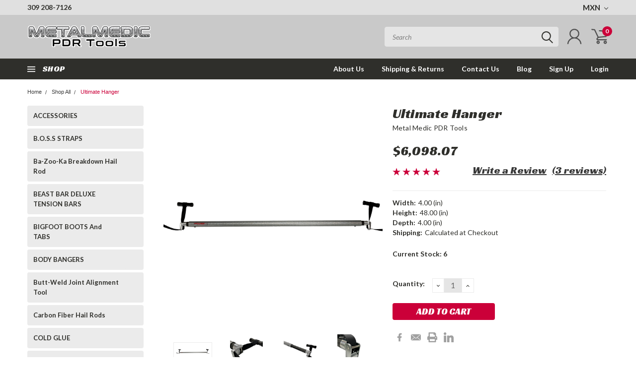

--- FILE ---
content_type: text/html; charset=UTF-8
request_url: https://metalmedic.com/ultimate-hanger/?setCurrencyId=7
body_size: 45534
content:
<!DOCTYPE html>
<html class="no-js" lang="en">
    <head>
        <title>Ultimate Hanger</title>
        <meta property="product:price:amount" content="6098.07" /><meta property="product:price:currency" content="MXN" /><meta property="og:rating" content="5" /><meta property="og:url" content="https://metalmedic.com/ultimate-hanger/" /><meta property="og:site_name" content="Metal Medic PDR Tools" /><meta name="keywords" content="metal medic, pdr tools, hail rod, carbon fiober hail rods, hog leg knock down, battle axe , commando, pdr hammer, blending hammer, rail blaster, finish master, pdr tips, sabot tip, pdr glue, eruo-spec, glue tabs, pdr glue tabs,"><link rel='canonical' href='https://metalmedic.com/ultimate-hanger/' /><meta name='platform' content='bigcommerce.stencil' /><meta property="og:type" content="product" />
<meta property="og:title" content="Ultimate Hanger" />
<meta property="og:description" content="Easy ordering and fast shipping. PDR tools. Shop online. Over 30 years experience in the PDR tool industry. " />
<meta property="og:image" content="https://cdn11.bigcommerce.com/s-cgo3ey30kf/products/185/images/1013/PhotoRoom_000_20221027_170437__48013.1666912675.386.513.PNG?c=1" />
<meta property="pinterest:richpins" content="enabled" />
        
         
        
        <link href="https://fonts.googleapis.com/css?family=Racing+Sans+One" rel="stylesheet">
        <link href="https://fonts.googleapis.com/css?family=Lato:300,300i,400,400i,700,700i,900,900i" rel="stylesheet">
        <link href="https://fonts.googleapis.com/css?family=Anton" rel="stylesheet">
        <link href="https://fonts.googleapis.com/css?family=IBM+Plex+Sans+Condensed:300,300i,400,400i,700,700i|IBM+Plex+Sans:400,400i,700,700i" rel="stylesheet">
        <link href="https://cdn11.bigcommerce.com/s-cgo3ey30kf/product_images/favicon-32x32.png?t=1581105035" rel="shortcut icon">
        <meta name="viewport" content="width=device-width, initial-scale=1, maximum-scale=1">

        <script>
            document.documentElement.className = document.documentElement.className.replace('no-js', 'js');
        </script>

        <script>
    function browserSupportsAllFeatures() {
        return window.Promise
            && window.fetch
            && window.URL
            && window.URLSearchParams
            && window.WeakMap
            // object-fit support
            && ('objectFit' in document.documentElement.style);
    }

    function loadScript(src) {
        var js = document.createElement('script');
        js.src = src;
        js.onerror = function () {
            console.error('Failed to load polyfill script ' + src);
        };
        document.head.appendChild(js);
    }

    if (!browserSupportsAllFeatures()) {
        loadScript('https://cdn11.bigcommerce.com/s-cgo3ey30kf/stencil/754552b0-1a27-013e-9472-7a7e58ce7843/e/803f4360-0dbf-0139-aaba-0242ac11000f/dist/theme-bundle.polyfills.js');
    }
</script>

        <script>
            window.lazySizesConfig = window.lazySizesConfig || {};
            window.lazySizesConfig.loadMode = 1;
        </script>
        <script async src="https://cdn11.bigcommerce.com/s-cgo3ey30kf/stencil/754552b0-1a27-013e-9472-7a7e58ce7843/e/803f4360-0dbf-0139-aaba-0242ac11000f/dist/theme-bundle.head_async.js"></script>

        <link href="https://fonts.googleapis.com/css?family=Lato:400,700,300%7CRacing+Sans+One:%7CLato+:400&display=swap" rel="stylesheet">
        <link data-stencil-stylesheet href="https://cdn11.bigcommerce.com/s-cgo3ey30kf/stencil/754552b0-1a27-013e-9472-7a7e58ce7843/e/803f4360-0dbf-0139-aaba-0242ac11000f/css/theme-62d2f8b0-1a28-013e-3fea-7a5f20018a93.css" rel="stylesheet">
        <link data-stencil-stylesheet href="https://cdn11.bigcommerce.com/s-cgo3ey30kf/stencil/754552b0-1a27-013e-9472-7a7e58ce7843/e/803f4360-0dbf-0139-aaba-0242ac11000f/css/pinnacle-62d2f8b0-1a28-013e-3fea-7a5f20018a93.css" rel="stylesheet">
        <link data-stencil-stylesheet href="https://cdn11.bigcommerce.com/s-cgo3ey30kf/stencil/754552b0-1a27-013e-9472-7a7e58ce7843/e/803f4360-0dbf-0139-aaba-0242ac11000f/css/custom-62d2f8b0-1a28-013e-3fea-7a5f20018a93.css" rel="stylesheet">

        <!-- Start Tracking Code for analytics_facebook -->

<script>
!function(f,b,e,v,n,t,s){if(f.fbq)return;n=f.fbq=function(){n.callMethod?n.callMethod.apply(n,arguments):n.queue.push(arguments)};if(!f._fbq)f._fbq=n;n.push=n;n.loaded=!0;n.version='2.0';n.queue=[];t=b.createElement(e);t.async=!0;t.src=v;s=b.getElementsByTagName(e)[0];s.parentNode.insertBefore(t,s)}(window,document,'script','https://connect.facebook.net/en_US/fbevents.js');

fbq('set', 'autoConfig', 'false', '234203248726749');
fbq('dataProcessingOptions', ['LDU'], 0, 0);
fbq('init', '234203248726749', {"external_id":"b0e5c383-0254-4398-ab66-57d7823d148f"});
fbq('set', 'agent', 'bigcommerce', '234203248726749');

function trackEvents() {
    var pathName = window.location.pathname;

    fbq('track', 'PageView', {}, "");

    // Search events start -- only fire if the shopper lands on the /search.php page
    if (pathName.indexOf('/search.php') === 0 && getUrlParameter('search_query')) {
        fbq('track', 'Search', {
            content_type: 'product_group',
            content_ids: [],
            search_string: getUrlParameter('search_query')
        });
    }
    // Search events end

    // Wishlist events start -- only fire if the shopper attempts to add an item to their wishlist
    if (pathName.indexOf('/wishlist.php') === 0 && getUrlParameter('added_product_id')) {
        fbq('track', 'AddToWishlist', {
            content_type: 'product_group',
            content_ids: []
        });
    }
    // Wishlist events end

    // Lead events start -- only fire if the shopper subscribes to newsletter
    if (pathName.indexOf('/subscribe.php') === 0 && getUrlParameter('result') === 'success') {
        fbq('track', 'Lead', {});
    }
    // Lead events end

    // Registration events start -- only fire if the shopper registers an account
    if (pathName.indexOf('/login.php') === 0 && getUrlParameter('action') === 'account_created') {
        fbq('track', 'CompleteRegistration', {}, "");
    }
    // Registration events end

    

    function getUrlParameter(name) {
        var cleanName = name.replace(/[\[]/, '\[').replace(/[\]]/, '\]');
        var regex = new RegExp('[\?&]' + cleanName + '=([^&#]*)');
        var results = regex.exec(window.location.search);
        return results === null ? '' : decodeURIComponent(results[1].replace(/\+/g, ' '));
    }
}

if (window.addEventListener) {
    window.addEventListener("load", trackEvents, false)
}
</script>
<noscript><img height="1" width="1" style="display:none" alt="null" src="https://www.facebook.com/tr?id=234203248726749&ev=PageView&noscript=1&a=plbigcommerce1.2&eid="/></noscript>

<!-- End Tracking Code for analytics_facebook -->

<!-- Start Tracking Code for analytics_googleanalytics4 -->

<script data-cfasync="false" src="https://cdn11.bigcommerce.com/shared/js/google_analytics4_bodl_subscribers-358423becf5d870b8b603a81de597c10f6bc7699.js" integrity="sha256-gtOfJ3Avc1pEE/hx6SKj/96cca7JvfqllWA9FTQJyfI=" crossorigin="anonymous"></script>
<script data-cfasync="false">
  (function () {
    window.dataLayer = window.dataLayer || [];

    function gtag(){
        dataLayer.push(arguments);
    }

    function initGA4(event) {
         function setupGtag() {
            function configureGtag() {
                gtag('js', new Date());
                gtag('set', 'developer_id.dMjk3Nj', true);
                gtag('config', 'G-242WZJLHQ0');
            }

            var script = document.createElement('script');

            script.src = 'https://www.googletagmanager.com/gtag/js?id=G-242WZJLHQ0';
            script.async = true;
            script.onload = configureGtag;

            document.head.appendChild(script);
        }

        setupGtag();

        if (typeof subscribeOnBodlEvents === 'function') {
            subscribeOnBodlEvents('G-242WZJLHQ0', false);
        }

        window.removeEventListener(event.type, initGA4);
    }

    

    var eventName = document.readyState === 'complete' ? 'consentScriptsLoaded' : 'DOMContentLoaded';
    window.addEventListener(eventName, initGA4, false);
  })()
</script>

<!-- End Tracking Code for analytics_googleanalytics4 -->

<!-- Start Tracking Code for analytics_siteverification -->

<meta name="google-site-verification" content="7o0UjZX0cohpQAVXZEJUYnvudvz7XasmhMwrNw94j0g" />
<meta name="google-site-verification" content="GxCVUEDNgrPD8sICV-kNAK7YguSw36Tx8wqoL28eErE" />

<!-- End Tracking Code for analytics_siteverification -->


<script type="text/javascript" src="https://checkout-sdk.bigcommerce.com/v1/loader.js" defer></script>
<script src="https://www.google.com/recaptcha/api.js" async defer></script>
<script type="text/javascript">
var BCData = {"product_attributes":{"sku":null,"upc":null,"mpn":null,"gtin":null,"weight":null,"base":true,"image":null,"price":{"without_tax":{"formatted":"$6,098.07","value":6098.07,"currency":"MXN"},"tax_label":"Tax"},"stock":6,"instock":true,"stock_message":null,"purchasable":true,"purchasing_message":null,"call_for_price_message":null}};
</script>

 <script data-cfasync="false" src="https://microapps.bigcommerce.com/bodl-events/1.9.4/index.js" integrity="sha256-Y0tDj1qsyiKBRibKllwV0ZJ1aFlGYaHHGl/oUFoXJ7Y=" nonce="" crossorigin="anonymous"></script>
 <script data-cfasync="false" nonce="">

 (function() {
    function decodeBase64(base64) {
       const text = atob(base64);
       const length = text.length;
       const bytes = new Uint8Array(length);
       for (let i = 0; i < length; i++) {
          bytes[i] = text.charCodeAt(i);
       }
       const decoder = new TextDecoder();
       return decoder.decode(bytes);
    }
    window.bodl = JSON.parse(decodeBase64("[base64]"));
 })()

 </script>

<script nonce="">
(function () {
    var xmlHttp = new XMLHttpRequest();

    xmlHttp.open('POST', 'https://bes.gcp.data.bigcommerce.com/nobot');
    xmlHttp.setRequestHeader('Content-Type', 'application/json');
    xmlHttp.send('{"store_id":"1000964248","timezone_offset":"-5.0","timestamp":"2026-01-17T20:30:05.26306600Z","visit_id":"0ffa4846-78e3-45a1-a804-7dfd6271f25f","channel_id":1}');
})();
</script>


    </head>
    <body id="body" class="product-page-layout euro main  eleven-seventy     qty-box-visible">

      <!-- ACTIVE SHOPNAV DIM PAGE -->
            <div id="shopnav-dim-page" style="display: none;">
              <div style="top: 50%; left: 50%; display: none;" id="dialog" class="window">
                <div id="san"></div>
              </div>
              <div style="width: 2478px; font-size: 32pt; color:white; height: 1202px; display: none; opacity: 0.4;" id="mask"></div>
            </div>
            <!-- END ACTIVE SHOPNAV DIM PAGE -->

        <!-- snippet location header -->
        <svg data-src="https://cdn11.bigcommerce.com/s-cgo3ey30kf/stencil/754552b0-1a27-013e-9472-7a7e58ce7843/e/803f4360-0dbf-0139-aaba-0242ac11000f/img/icon-sprite.svg" class="icons-svg-sprite"></svg>


        <div class="header-container main-top">

<div class="top-menu">
    <div class="content">
         <a href="#" class="mobileMenu-toggle" data-mobile-menu-toggle="menu">
            <span class="mobileMenu-toggleIcon">Toggle menu</span>
        </a>

        <!-- OPTIONAL SHORT MESSAGE LINK -->
        <!-- <div class="left">
          <a class="optional-message-link" href="">Put an optional message here.</a>
        </div> -->

        <div class="left phone-number">
            <a href="tel:309 208-7126">309 208-7126</a>
        </div>

        <!-- MOBILE LOGIN / LOGOUT -->
        <div class="right top mobile">
          <div class="mobile-login">
              <li class="mobile-search">
                <a aria-label="search" name="search" class="navUser-action account search" href="#"><svg><use xlink:href="#icon-search" /></svg></a>
                
              </li>            
                 <li class="mobile-account">
                         <a class="" href="/login.php"><a class="" href="/login.php"><svg><use xlink:href="#icon-user" /></svg></a>
                  </li>
          </div>

        <!-- MOBILE CART -->
        <div class="mobile-cart">
        <li class="navUser-item navUser-item--cart mobile">
            <a
                class="navUser-action"
                data-cart-preview
                data-dropdown="cart-preview-dropdown"
                data-options="align:right"
                href="/cart.php">
                <span class="navUser-item-cartLabel"><svg><use xlink:href="#icon-cart" /></svg></span> <span class="countPill cart-quantity">0</span>
            </a>

            <div class="dropdown-menu cart-dropdown-menu" id="cart-preview-dropdown" data-dropdown-content aria-hidden="true"></div>
        </li>
      </div>
    </div>


        <div class="right account-links ">


          <div class="account-link currency-converter">
            <ul class="navPages-list navPages-list--user">
                    <li class="navPages-item">
                        <a class="navPages-action has-subMenu" href="#" data-collapsible="navPages-currency" aria-controls="navPages-currency" aria-expanded="false">
                            MXN <i class="icon navPages-action-moreIcon" aria-hidden="true"><svg><use xmlns:xlink="http://www.w3.org/1999/xlink" xlink:href="#icon-chevron-down"></use></svg></i>
                        </a>
                        <div class="navPage-subMenu" id="navPages-currency" aria-hidden="true" tabindex="-1">
                            <ul class="navPnavPagesage-subMenu-list">
                                <li class="navPage-subMenu-item">
                                    <a class="navPage-subMenu-action navPages-action" href="https://metalmedic.com/ultimate-hanger/?setCurrencyId=1">
                                            US Dollars
                                    </a>
                                </li>
                                <li class="navPage-subMenu-item">
                                    <a class="navPage-subMenu-action navPages-action" href="https://metalmedic.com/ultimate-hanger/?setCurrencyId=2">
                                            Australian Dollar
                                    </a>
                                </li>
                                <li class="navPage-subMenu-item">
                                    <a class="navPage-subMenu-action navPages-action" href="https://metalmedic.com/ultimate-hanger/?setCurrencyId=3">
                                            Euro
                                    </a>
                                </li>
                                <li class="navPage-subMenu-item">
                                    <a class="navPage-subMenu-action navPages-action" href="https://metalmedic.com/ultimate-hanger/?setCurrencyId=4">
                                            British Pound
                                    </a>
                                </li>
                                <li class="navPage-subMenu-item">
                                    <a class="navPage-subMenu-action navPages-action" href="https://metalmedic.com/ultimate-hanger/?setCurrencyId=5">
                                            Japanese Yen
                                    </a>
                                </li>
                                <li class="navPage-subMenu-item">
                                    <a class="navPage-subMenu-action navPages-action" href="https://metalmedic.com/ultimate-hanger/?setCurrencyId=6">
                                            Canadian Dollar
                                    </a>
                                </li>
                                <li class="navPage-subMenu-item">
                                    <a class="navPage-subMenu-action navPages-action" href="https://metalmedic.com/ultimate-hanger/?setCurrencyId=7">
                                            <strong>Mexican Peso</strong>
                                    </a>
                                </li>
                                <li class="navPage-subMenu-item">
                                    <a class="navPage-subMenu-action navPages-action" href="https://metalmedic.com/ultimate-hanger/?setCurrencyId=8">
                                            New Zealand Dollar
                                    </a>
                                </li>
                                <li class="navPage-subMenu-item">
                                    <a class="navPage-subMenu-action navPages-action" href="https://metalmedic.com/ultimate-hanger/?setCurrencyId=10">
                                            South Korean Won
                                    </a>
                                </li>
                                <li class="navPage-subMenu-item">
                                    <a class="navPage-subMenu-action navPages-action" href="https://metalmedic.com/ultimate-hanger/?setCurrencyId=12">
                                            Netherlands Antillean Guilder
                                    </a>
                                </li>
                            </ul>
                        </div>
                    </li>
            </ul>
          </div>


              <div class="mobile-login top-account-access">
                     <li class="">
                             <!-- <a class="" href="/login.php"><a class="" href="/login.php">Login</a>&nbsp;<span class="">or</span>&nbsp;<a class="" href="/login.php?action=create_account">Sign Up</a> -->
                      </li>
              </div>


        </div>
        <div class="clear"></div>
    </div>
</div>

<div class="header-container full-width  full-width-auto  full-width">
  <div class="header-padding">
  <div class="header-padding">
  <header class="header" role="banner">


<!-- LEFT ALIGNED LOGO -->
  <div class="header-container-left-aligned-logo">
    <div class="header-logo header-logo--left">
      <a class="logo-link" href="https://metalmedic.com/">
        <img class="" src="https://cdn11.bigcommerce.com/s-cgo3ey30kf/images/stencil/250x100/metal-medic_-_2_1581105995__06664.original.png" alt="Metal Medic PDR Tools" title="Metal Medic PDR Tools">
</a>
    </div>
    <div class="navPages-container inside-header left-logo" id="menu" data-menu>
      <nav class="navPages">
        <div class="navPages-quickSearch right searchbar">
            <div class="container">
    <!-- snippet location forms_search -->
    <form class="form" action="/search.php">
        <fieldset class="form-fieldset">
            <div class="form-field">
                <label class="u-hiddenVisually" for="search_query">Search</label>
                <input class="form-input" data-search-quick name="search_query" id="search_query" data-error-message="Search field cannot be empty." placeholder="Search" autocomplete="off">
                <div class="search-icon"><svg><use xlink:href="#icon-search" /></svg></div>
                <input class="button button--primary form-prefixPostfix-button--postfix" type="submit" value="">
            </div>
        </fieldset>
        <div class="clear"></div>
    </form>
    <a href="#" class="reset quicksearch" aria-label="reset search" role="button">
      <span class="reset" aria-hidden="true">Reset Search</span>
    </a>
    <a href="#" class="modal-close custom-quick-search" aria-label="Close" role="button">
      <span aria-hidden="true">&#215;</span>
    </a>
    <section class="quickSearchResults" data-bind="html: results">
    </section>
</div>
        </div>
      </nav>
    </div>
    <div class="right account-links desktop inside-header left-aligned-logo">
              <ul class="account-link enabled">
    <li class="navUser-item navUser-item--account">
        <a class="navUser-action with-login" href="/login.php"><svg><use xlink:href="#icon-user" /></svg></a>
        <!-- <a class="navUser-action login" href="/login.php">Login</a> -->
     </li>

<li class="navUser-item navUser-item--cart desktop">
  <a
  class="navUser-action"
  data-cart-preview
  data-dropdown="cart-preview-dropdown"
  data-options="align:right"
  href="/cart.php">
  <span class="navUser-item-cartLabel"><svg><use xlink:href="#icon-cart" /></svg></span> <span class="countPill cart-quantity">0</span>
  </a>

<div class="dropdown-menu cart-dropdown-menu" id="cart-preview-dropdown" data-dropdown-content aria-hidden="true"></div>
</li>
</ul>
    </div>
  </div>



<!-- CENTER ALIGNED LOGO -->


<!-- RIGHT ALIGNED LOGO -->



<div class="clear"></div>
<div class="mobile-menu navPages-container" id="menu" data-menu>

  <div class="navPages-quickSearch right searchbar mobile-search">
      <div class="container mobile-quick-search">
    <!-- snippet location forms_search -->
    <form class="form" action="/search.php">
        <fieldset class="form-fieldset">
            <div class="form-field">
                <label class="u-hiddenVisually" for="search_query">Search</label>
                <input class="form-input" data-search-quick name="search_query" id="search_query" data-error-message="Search field cannot be empty." placeholder="Search" autocomplete="off">
                <div class="search-icon"><svg><use xlink:href="#icon-search" /></svg></div>
                <input class="button button--primary form-prefixPostfix-button--postfix" type="submit" value="">
            </div>
        </fieldset>
        <div class="clear"></div>
    </form>
    <div class="mobile-reset">
      <a href="#" class="reset quicksearch" aria-label="reset search" role="button">
        <span class="reset" aria-hidden="true">Reset Search</span>
      </a>
      <a href="#" class="modal-close custom-quick-search" aria-label="Close" role="button">
        <span aria-hidden="true">&#215;</span>
      </a>
      <div class="clear"></div>
    </div>
    <section class="quickSearchResults" data-bind="html: results">
    </section>
</div>
  </div>

        <nav class="navPages mobile">   
    <ul class="navPages-list">
        <div class="nav-align center">
        <div class="custom-pages-nav">
            <div id="mobile-menu">
                <div class="category-menu">
                    <h2 class="container-header mobile">Shop By Category</h2>
                      <li class="navPages-item mobile">
                        <a class="navPages-action" href="https://metalmedic.com/accessories/">ACCESSORIES</a>
                      </li>
                      <li class="navPages-item mobile">
                        <a class="navPages-action" href="https://metalmedic.com/b-o-s-s-straps/">B.O.S.S STRAPS</a>
                      </li>
                      <li class="navPages-item mobile">
                        <a class="navPages-action" href="https://metalmedic.com/ba-zoo-ka-breakdown-hail-rod/">Ba-Zoo-Ka Breakdown Hail Rod</a>
                      </li>
                      <li class="navPages-item mobile">
                        <a class="navPages-action" href="https://metalmedic.com/beast-bar-deluxe-tension-bars/">BEAST BAR DELUXE TENSION BARS</a>
                      </li>
                      <li class="navPages-item mobile">
                        <a class="navPages-action" href="https://metalmedic.com/bigfoot-boots-and-tabs/">BIGFOOT BOOTS And TABS</a>
                      </li>
                      <li class="navPages-item mobile">
                        <a class="navPages-action" href="https://metalmedic.com/body-bangers/">BODY BANGERS</a>
                      </li>
                      <li class="navPages-item mobile">
                        <a class="navPages-action" href="https://metalmedic.com/butt-weld-joint-alignment-tool/">Butt-Weld  Joint Alignment Tool</a>
                      </li>
                      <li class="navPages-item mobile">
                        <a class="navPages-action" href="https://metalmedic.com/carbon-fiber-hail-rods/">Carbon Fiber Hail Rods</a>
                      </li>
                      <li class="navPages-item mobile">
                        <a class="navPages-action" href="https://metalmedic.com/cold-glue/">COLD GLUE</a>
                      </li>
                      <li class="navPages-item mobile">
                        <a class="navPages-action" href="https://metalmedic.com/collision-grade-glue/">Collision Grade Glue</a>
                      </li>
                      <li class="navPages-item mobile">
                        <a class="navPages-action" href="https://metalmedic.com/d-tabs/">D-TABS</a>
                      </li>
                      <li class="navPages-item mobile">
                        <a class="navPages-action" href="https://metalmedic.com/db-deluxe-pdr-light/">DB DELUXE PDR LIGHT</a>
                      </li>
                      <li class="navPages-item mobile">
                        <a class="navPages-action" href="https://metalmedic.com/db-money-tabs/">DB MONEY TABS</a>
                      </li>
                      <li class="navPages-item mobile">
                        <a class="navPages-action" href="https://metalmedic.com/db-money-tabs-2.0/">DB MONEY TABS 2.0</a>
                      </li>
                      <li class="navPages-item mobile">
                        <a class="navPages-action" href="https://metalmedic.com/digi-gun-pdr-glue-gun/">DIGI-GUN PDR GLUE GUN</a>
                      </li>
                      <li class="navPages-item mobile">
                        <a class="navPages-action" href="https://metalmedic.com/door-jammer-panel-props/">Door Jammer/ Panel Props</a>
                      </li>
                      <li class="navPages-item mobile">
                        <a class="navPages-action" href="https://metalmedic.com/econo-slide-scalable-slide-hammer/">ECONO-SLIDE SCALABLE SLIDE HAMMER</a>
                      </li>
                      <li class="navPages-item mobile">
                        <a class="navPages-action" href="https://metalmedic.com/game-on-hub-tool-handle/">Game On! Hub Tool Handle</a>
                      </li>
                      <li class="navPages-item mobile">
                        <a class="navPages-action" href="https://metalmedic.com/gpdr-collision/">GPDR/COLLISION</a>
                      </li>
                      <li class="navPages-item mobile">
                        <a class="navPages-action" href="https://metalmedic.com/gpdr-collision-grade-tabs/">GPDR/COLLISION GRADE TABS</a>
                      </li>
                      <li class="navPages-item mobile">
                        <a class="navPages-action" href="https://metalmedic.com/handi-handle-1/">HANDI-HANDLE</a>
                      </li>
                      <li class="navPages-item mobile">
                        <a class="navPages-action" href="https://metalmedic.com/hdpro-tabs-1/">HDPRO TABS</a>
                      </li>
                      <li class="navPages-item mobile">
                        <a class="navPages-action" href="https://metalmedic.com/hero-porta-power-boots/">HERO PORTA-POWER BOOTS</a>
                      </li>
                      <li class="navPages-item mobile">
                        <a class="navPages-action" href="https://metalmedic.com/hub-tool-handles-and-accessories/">HUB TOOL HANDLES AND ACCESSORIES</a>
                      </li>
                      <li class="navPages-item mobile">
                        <a class="navPages-action" href="https://metalmedic.com/intelli-tower-vacuum-pull-towers/">INTELLI-TOWER VACUUM PULL TOWERS</a>
                      </li>
                      <li class="navPages-item mobile">
                        <a class="navPages-action" href="https://metalmedic.com/micro-slide-hammers/">MICRO SLIDE-HAMMERS</a>
                      </li>
                      <li class="navPages-item mobile">
                        <a class="navPages-action" href="https://metalmedic.com/mini-mag-hub-handles/">MINI MAG HUB HANDLES</a>
                      </li>
                      <li class="navPages-item mobile">
                        <a class="navPages-action" href="https://metalmedic.com/mpdr-vacuum-plates/">MPDR VACUUM PLATES</a>
                      </li>
                      <li class="navPages-item mobile">
                        <a class="navPages-action" href="https://metalmedic.com/pdr-paddles/">PDR PADDLES</a>
                      </li>
                      <li class="navPages-item mobile">
                        <a class="navPages-action" href="https://metalmedic.com/pdr-shrink-boxes/">PDR SHRINK BOXES</a>
                      </li>
                      <li class="navPages-item mobile">
                        <a class="navPages-action" href="https://metalmedic.com/porta-power-accessories/">PORTA-POWER ACCESSORIES</a>
                      </li>
                      <li class="navPages-item mobile">
                        <a class="navPages-action" href="https://metalmedic.com/push-pull-beam-kits/">PUSH/PULL BEAM KITS</a>
                      </li>
                      <li class="navPages-item mobile">
                        <a class="navPages-action" href="https://metalmedic.com/quik-grip-hub-handles/">QUIK-GRIP HUB HANDLES</a>
                      </li>
                      <li class="navPages-item mobile">
                        <a class="navPages-action" href="https://metalmedic.com/ripper-tabs-by-metal-medic/">RIPPER TABS by METAL MEDIC</a>
                      </li>
                      <li class="navPages-item mobile">
                        <a class="navPages-action" href="https://metalmedic.com/rod-hangers/">Rod Hangers</a>
                      </li>
                      <li class="navPages-item mobile">
                        <a class="navPages-action" href="https://metalmedic.com/sg-pdr-tools/">SG PDR TOOLS</a>
                      </li>
                      <li class="navPages-item mobile">
                        <a class="navPages-action" href="https://metalmedic.com/sidewinder-offset-blocks/">SIDEWINDER OFFSET BLOCKS</a>
                      </li>
                      <li class="navPages-item mobile">
                        <a class="navPages-action" href="https://metalmedic.com/slide-hammer-accessories-and-parts/">SLIDE HAMMER ACCESSORIES AND PARTS</a>
                      </li>
                      <li class="navPages-item mobile">
                        <a class="navPages-action" href="https://metalmedic.com/slide-hammers-/">SLIDE HAMMERS</a>
                      </li>
                      <li class="navPages-item mobile">
                        <a class="navPages-action" href="https://metalmedic.com/speard-der-bar/">SpreaD-DER BAR</a>
                      </li>
                      <li class="navPages-item mobile">
                        <a class="navPages-action" href="https://metalmedic.com/storm-tabs/">STORM  TABS</a>
                      </li>
                      <li class="navPages-item mobile">
                        <a class="navPages-action navPages-action-depth-max has-subMenu is-root topLevel" href="https://metalmedic.com/swag-hoodie-hats-t-shirts/">
    SWAG-HOODIE-HATS -T-SHIRTS <i class="main-nav" aria-hidden="true"><svg xmlns="http://www.w3.org/2000/svg" xmlns:xlink="http://www.w3.org/1999/xlink" version="1.1" id="Layer_1" x="0px" y="0px" viewBox="0 0 358 512" style="enable-background:new 0 0 358 512;" xml:space="preserve">
<path d="M180.8,393c-1.6,1.6-4.1,1.6-5.6,0L6,223.8c-1.5-1.5-1.6-4-0.1-5.5l22.7-22.7c1-1,2.1-1.2,2.9-1.2c0.7,0,1.8,0.2,2.7,1.1  l144,143.7l143.8-143.8c1-1,2.1-1.2,2.9-1.2c0.7,0,1.8,0.2,2.7,1.1l22.8,22.7c1.5,1.5,1.6,4,0.1,5.5L180.8,393z"/>
</svg></i>
</a>
<div class="navPage-subMenu" id="navPages-57" aria-hidden="true" tabindex="-1">
    <ul class="navPage-subMenu-list">
            <li class="navPage-subMenu-item">
                    <a class="navPage-subMenu-action navPages-action" href="https://metalmedic.com/swag-hoodie/hats/">HATS</a>
            </li>
            <li class="navPage-subMenu-item">
                    <a class="navPage-subMenu-action navPages-action" href="https://metalmedic.com/swag-hoodie/t-shirts/">T-SHIRTS</a>
            </li>
        <!-- END COMMENT OUT THE FOLLOWING SECTION TO ENABLE MAX NAV LEVELS -->
    </ul>
</div>
                      </li>
                      <li class="navPages-item mobile">
                        <a class="navPages-action" href="https://metalmedic.com/tab-tower-2/">TAB TOWER</a>
                      </li>
                      <li class="navPages-item mobile">
                        <a class="navPages-action" href="https://metalmedic.com/telescoping-square-hail-rod/">Telescoping Square Hail Rod</a>
                      </li>
                      <li class="navPages-item mobile">
                        <a class="navPages-action" href="https://metalmedic.com/tension-bars/">TENSION BARS</a>
                      </li>
                      <li class="navPages-item mobile">
                        <a class="navPages-action" href="https://metalmedic.com/vacuum-hold-down-plates/">VACUUM  HOLD DOWN PLATES</a>
                      </li>
                      <li class="navPages-item mobile">
                        <a class="navPages-action" href="https://metalmedic.com/weldable-carbon-hubs/">WELDABLE CARBON HUBS</a>
                      </li>
                      <li class="navPages-item mobile">
                        <a class="navPages-action" href="https://metalmedic.com/weldless-hubs/">WELDLESS HUBS</a>
                      </li>
                      <li class="navPages-item mobile">
                        <a class="navPages-action" href="https://metalmedic.com/carbon-fiber-prop-rods/">Carbon Fiber Prop Rods</a>
                      </li>
                      <li class="navPages-item mobile">
                        <a class="navPages-action" href="https://metalmedic.com/pdr-hammers/">PDR Hammers</a>
                      </li>
                      <li class="navPages-item mobile">
                        <a class="navPages-action" href="https://metalmedic.com/knock-downs/">Knock Downs</a>
                      </li>
                      <li class="navPages-item mobile">
                        <a class="navPages-action" href="https://metalmedic.com/glue-tabs/">Glue Tabs</a>
                      </li>
                      <li class="navPages-item mobile">
                        <a class="navPages-action" href="https://metalmedic.com/pdr-glue/">PDR Glue</a>
                      </li>
                      <li class="navPages-item mobile">
                        <a class="navPages-action" href="https://metalmedic.com/tips/">Tips</a>
                      </li>
                      <li class="navPages-item mobile">
                        <a class="navPages-action" href="https://metalmedic.com/shop-all/">Shop All</a>
                      </li>
                </div>
                    <div class="brand-menu">
                      <h2 class="container-header mobile">Shop By Brand</h2>
                        <li class="navPages-item mobile">
                          <a class="navPages-action" href="https://metalmedic.com/metal-medic-pdr-tools/">Metal Medic PDR Tools</a>
                        </li>
                        <li class="navPages-item mobile">
                          <a class="navPages-action" href="https://metalmedic.com/aws-plastics/">AWS PLASTICS</a>
                        </li>
                        <li class="navPages-item mobile">
                          <a class="navPages-action" href="https://metalmedic.com/db-dent-tools/">DB DENT TOOLS</a>
                        </li>
                        <li class="navPages-item mobile">
                          <a class="navPages-action" href="https://metalmedic.com/dentless/">DENTLESS</a>
                        </li>
                        <li class="navPages-item mobile">
                          <a class="navPages-action" href="https://metalmedic.com/sg-pdrtools/">SG PDRTOOLS</a>
                        </li>
                        <li class="navPages-item mobile">
                          <a class="navPages-action" href="https://metalmedic.com/hdpro/">HDPRO</a>
                        </li>
                        <li class="navPages-item mobile">
                          <a class="navPages-action" href="https://metalmedic.com/tab-tower/">Tab Tower</a>
                        </li>
                        <li class="navPages-item mobile">
                          <a class="navPages-action" href="https://metalmedic.com/power-pdr/">Power-PDR</a>
                        </li>
                          <li class="navPages-item mobile">
                            <a class="navPages-action" href="/brands/">View all Brands</a>
                          </li>
                        <div class="clear"></div>
                    </div>
          </div>            
          <div id="desktop-menu">
            <h2 class="container-header mobile">Main Menu</h2>
                <li class="navPages-item">
                    <a class="navPages-action" href="https://metalmedic.com/about-us/">About Us</a>
                </li>
                <li class="navPages-item">
                    <a class="navPages-action" href="https://metalmedic.com/shipping-returns/">Shipping &amp; Returns</a>
                </li>
                <li class="navPages-item">
                    <a class="navPages-action" href="https://metalmedic.com/contact-us/">Contact Us</a>
                </li>
                <li class="navPages-item">
                    <a class="navPages-action" href="https://metalmedic.com/blog/">Blog</a>
                </li>
                <li class="navPages-item">
                    <a class="navPages-action" href="https://metalmedic.com/login.php?action=create_account">Sign Up</a>
                </li>
                <li class="navPages-item">
                    <a class="navPages-action" href="https://metalmedic.com/login.php">Login</a>
                </li>
                <div class="account-link currency-converter">
                    <ul class="navPages-list navPages-list--user">
                            <li class="navPages-item">
                                <a class="navPages-action has-subMenu" href="#" data-collapsible="navPages-currency" aria-controls="navPages-currency" aria-expanded="false">
                                    MXN <i class="icon navPages-action-moreIcon" aria-hidden="true"><svg><use xmlns:xlink="http://www.w3.org/1999/xlink" xlink:href="#icon-chevron-down"></use></svg></i>
                                </a>
                                <div class="navPage-subMenu" id="navPages-currency" aria-hidden="true" tabindex="-1">
                                    <ul class="navPnavPagesage-subMenu-list">
                                        <li class="navPage-subMenu-item">
                                            <a class="navPage-subMenu-action navPages-action" href="https://metalmedic.com/ultimate-hanger/?setCurrencyId=1">
                                                    US Dollars
                                            </a>
                                        </li>
                                        <li class="navPage-subMenu-item">
                                            <a class="navPage-subMenu-action navPages-action" href="https://metalmedic.com/ultimate-hanger/?setCurrencyId=2">
                                                    Australian Dollar
                                            </a>
                                        </li>
                                        <li class="navPage-subMenu-item">
                                            <a class="navPage-subMenu-action navPages-action" href="https://metalmedic.com/ultimate-hanger/?setCurrencyId=3">
                                                    Euro
                                            </a>
                                        </li>
                                        <li class="navPage-subMenu-item">
                                            <a class="navPage-subMenu-action navPages-action" href="https://metalmedic.com/ultimate-hanger/?setCurrencyId=4">
                                                    British Pound
                                            </a>
                                        </li>
                                        <li class="navPage-subMenu-item">
                                            <a class="navPage-subMenu-action navPages-action" href="https://metalmedic.com/ultimate-hanger/?setCurrencyId=5">
                                                    Japanese Yen
                                            </a>
                                        </li>
                                        <li class="navPage-subMenu-item">
                                            <a class="navPage-subMenu-action navPages-action" href="https://metalmedic.com/ultimate-hanger/?setCurrencyId=6">
                                                    Canadian Dollar
                                            </a>
                                        </li>
                                        <li class="navPage-subMenu-item">
                                            <a class="navPage-subMenu-action navPages-action" href="https://metalmedic.com/ultimate-hanger/?setCurrencyId=7">
                                                    <strong>Mexican Peso</strong>
                                            </a>
                                        </li>
                                        <li class="navPage-subMenu-item">
                                            <a class="navPage-subMenu-action navPages-action" href="https://metalmedic.com/ultimate-hanger/?setCurrencyId=8">
                                                    New Zealand Dollar
                                            </a>
                                        </li>
                                        <li class="navPage-subMenu-item">
                                            <a class="navPage-subMenu-action navPages-action" href="https://metalmedic.com/ultimate-hanger/?setCurrencyId=10">
                                                    South Korean Won
                                            </a>
                                        </li>
                                        <li class="navPage-subMenu-item">
                                            <a class="navPage-subMenu-action navPages-action" href="https://metalmedic.com/ultimate-hanger/?setCurrencyId=12">
                                                    Netherlands Antillean Guilder
                                            </a>
                                        </li>
                                    </ul>
                                </div>
                            </li>
                    </ul>
                </div>  
              <div class="social-media mobile">
                      <ul class="socialLinks socialLinks--alt">
            <li class="socialLinks-item">
                <a class="icon icon--facebook" href="https://www.facebook.com/pdrtool1" target="_blank" rel="noopener">
                    <svg><use xlink:href="#icon-facebook" /></svg>
                </a>
            </li>
            <li class="socialLinks-item">
                <a class="icon icon--instagram" href="https://www.instagram.com/metal_medic_pdrtools_/" target="_blank" rel="noopener">
                    <svg><use xlink:href="#icon-instagram" /></svg>
                </a>
            </li>
    </ul> 
              </div>                           
          </div>
        </div>
    </ul>
   
    <ul class="navPages-list navPages-list--user">
            <li class="navPages-item">
                <a class="navPages-action has-subMenu" href="#" data-collapsible="navPages-currency" aria-controls="navPages-currency" aria-expanded="false">
                    MXN <i class="icon navPages-action-moreIcon" aria-hidden="true"><svg><use xmlns:xlink="http://www.w3.org/1999/xlink" xlink:href="#icon-chevron-down"></use></svg></i>
                </a>
                <div class="navPage-subMenu" id="navPages-currency" aria-hidden="true" tabindex="-1">
                    <ul class="navPnavPagesage-subMenu-list">
                        <li class="navPage-subMenu-item">
                            <a class="navPage-subMenu-action navPages-action" href="https://metalmedic.com/ultimate-hanger/?setCurrencyId=1">
                                    US Dollars
                            </a>
                        </li>
                        <li class="navPage-subMenu-item">
                            <a class="navPage-subMenu-action navPages-action" href="https://metalmedic.com/ultimate-hanger/?setCurrencyId=2">
                                    Australian Dollar
                            </a>
                        </li>
                        <li class="navPage-subMenu-item">
                            <a class="navPage-subMenu-action navPages-action" href="https://metalmedic.com/ultimate-hanger/?setCurrencyId=3">
                                    Euro
                            </a>
                        </li>
                        <li class="navPage-subMenu-item">
                            <a class="navPage-subMenu-action navPages-action" href="https://metalmedic.com/ultimate-hanger/?setCurrencyId=4">
                                    British Pound
                            </a>
                        </li>
                        <li class="navPage-subMenu-item">
                            <a class="navPage-subMenu-action navPages-action" href="https://metalmedic.com/ultimate-hanger/?setCurrencyId=5">
                                    Japanese Yen
                            </a>
                        </li>
                        <li class="navPage-subMenu-item">
                            <a class="navPage-subMenu-action navPages-action" href="https://metalmedic.com/ultimate-hanger/?setCurrencyId=6">
                                    Canadian Dollar
                            </a>
                        </li>
                        <li class="navPage-subMenu-item">
                            <a class="navPage-subMenu-action navPages-action" href="https://metalmedic.com/ultimate-hanger/?setCurrencyId=7">
                                    <strong>Mexican Peso</strong>
                            </a>
                        </li>
                        <li class="navPage-subMenu-item">
                            <a class="navPage-subMenu-action navPages-action" href="https://metalmedic.com/ultimate-hanger/?setCurrencyId=8">
                                    New Zealand Dollar
                            </a>
                        </li>
                        <li class="navPage-subMenu-item">
                            <a class="navPage-subMenu-action navPages-action" href="https://metalmedic.com/ultimate-hanger/?setCurrencyId=10">
                                    South Korean Won
                            </a>
                        </li>
                        <li class="navPage-subMenu-item">
                            <a class="navPage-subMenu-action navPages-action" href="https://metalmedic.com/ultimate-hanger/?setCurrencyId=12">
                                    Netherlands Antillean Guilder
                            </a>
                        </li>
                    </ul>
                </div>
            </li>
        <li class="navPages-item">
            <a class="navPages-action" href="/giftcertificates.php">Gift Certificates</a>
        </li>
            <li class="navPages-item">
                <a class="navPages-action" href="/login.php">Login</a> or <a class="navPages-action" href="/login.php?action=create_account">Sign Up</a>
            </li>
    </ul>
</nav>
</div>
</header>
</div>
</div>
</div>

<div class="main-nav-container full-width center-align ">
  <div class="navPages-container main-nav" id="menu" data-menu>

<!-- CHECK FOR ALT SHOP NAV VISIBILITY -->
   <!-- GRID VIEW WITH IMAGES - WITH BRANDS -->
   <!-- GRID VIEW WITH IMAGES - NO BRANDS -->


   <!-- GRID VIEW NO IMAGES IMAGES - WITH BRANDS -->


    <!-- GRID VIEW NO IMAGES - NO BRANDS -->
        <nav class="navPages with-alt-cat-menu no-images no-brands">
  <div class="sideCategoryList desktop alternate no-images no-brands" id="side-categories" data-menu>
    <div class="categories">
      <div class="alt-toggle">
        <h2 class="container-header btn"><span class="down-arrrow burger-menu"><i class="burger open" aria-hidden="true"><svg><use xlink:href="#icon-Menu" /></svg></i><i class="menu close" aria-hidden="true"><svg><use xlink:href="#icon-close" /></svg></i></span></h2>
        <h2 class="container-header text"><span class="mega-shop-text">Shop</span><span class="mega-shop-text sticky">Shop</span></h2>
      </div>
        <div class="alt-menu-container">
          <div class="megaPages-container sticky-pages-visible ">
            
            <h2 class="container-header shop-by by-page">Pages</h2>
                <li class="mega-pages sideTopLevel">
                    <a class="navPages-action" href="https://metalmedic.com/about-us/">About Us</a>
                </li>
                <li class="mega-pages sideTopLevel">
                    <a class="navPages-action" href="https://metalmedic.com/shipping-returns/">Shipping &amp; Returns</a>
                </li>
                <li class="mega-pages sideTopLevel">
                    <a class="navPages-action" href="https://metalmedic.com/contact-us/">Contact Us</a>
                </li>
                <li class="mega-pages sideTopLevel">
                    <a class="navPages-action" href="https://metalmedic.com/blog/">Blog</a>
                </li>
                <li class="mega-pages sideTopLevel">
                    <a class="navPages-action" href="https://metalmedic.com/login.php?action=create_account">Sign Up</a>
                </li>
                <li class="mega-pages sideTopLevel">
                    <a class="navPages-action" href="https://metalmedic.com/login.php">Login</a>
                </li>
          
          </div>
          <div id="page-wrapper" class="drop-down">
          <div class="category-list">
            <h2 class="container-header shop-by by-category">Shop by Category</h2>
            <!-- <div class="scroller"><span>SCROLL</span></div> -->
                <li class="navPages-item sideTopLevel">
                        <a class="navPages-action no-images" href="https://metalmedic.com/accessories/">ACCESSORIES</a>
                </li>
                <li class="navPages-item sideTopLevel">
                        <a class="navPages-action no-images" href="https://metalmedic.com/b-o-s-s-straps/">B.O.S.S STRAPS</a>
                </li>
                <li class="navPages-item sideTopLevel">
                        <a class="navPages-action no-images" href="https://metalmedic.com/ba-zoo-ka-breakdown-hail-rod/">Ba-Zoo-Ka Breakdown Hail Rod</a>
                </li>
                <li class="navPages-item sideTopLevel">
                        <a class="navPages-action no-images" href="https://metalmedic.com/beast-bar-deluxe-tension-bars/">BEAST BAR DELUXE TENSION BARS</a>
                </li>
                <li class="navPages-item sideTopLevel">
                        <a class="navPages-action no-images" href="https://metalmedic.com/bigfoot-boots-and-tabs/">BIGFOOT BOOTS And TABS</a>
                </li>
                <li class="navPages-item sideTopLevel">
                        <a class="navPages-action no-images" href="https://metalmedic.com/body-bangers/">BODY BANGERS</a>
                </li>
                <li class="navPages-item sideTopLevel">
                        <a class="navPages-action no-images" href="https://metalmedic.com/butt-weld-joint-alignment-tool/">Butt-Weld  Joint Alignment Tool</a>
                </li>
                <li class="navPages-item sideTopLevel">
                        <a class="navPages-action no-images" href="https://metalmedic.com/carbon-fiber-hail-rods/">Carbon Fiber Hail Rods</a>
                </li>
                <li class="navPages-item sideTopLevel">
                        <a class="navPages-action no-images" href="https://metalmedic.com/cold-glue/">COLD GLUE</a>
                </li>
                <li class="navPages-item sideTopLevel">
                        <a class="navPages-action no-images" href="https://metalmedic.com/collision-grade-glue/">Collision Grade Glue</a>
                </li>
                <li class="navPages-item sideTopLevel">
                        <a class="navPages-action no-images" href="https://metalmedic.com/d-tabs/">D-TABS</a>
                </li>
                <li class="navPages-item sideTopLevel">
                        <a class="navPages-action no-images" href="https://metalmedic.com/db-deluxe-pdr-light/">DB DELUXE PDR LIGHT</a>
                </li>
                <li class="navPages-item sideTopLevel">
                        <a class="navPages-action no-images" href="https://metalmedic.com/db-money-tabs/">DB MONEY TABS</a>
                </li>
                <li class="navPages-item sideTopLevel">
                        <a class="navPages-action no-images" href="https://metalmedic.com/db-money-tabs-2.0/">DB MONEY TABS 2.0</a>
                </li>
                <li class="navPages-item sideTopLevel">
                        <a class="navPages-action no-images" href="https://metalmedic.com/digi-gun-pdr-glue-gun/">DIGI-GUN PDR GLUE GUN</a>
                </li>
                <li class="navPages-item sideTopLevel">
                        <a class="navPages-action no-images" href="https://metalmedic.com/door-jammer-panel-props/">Door Jammer/ Panel Props</a>
                </li>
                <li class="navPages-item sideTopLevel">
                        <a class="navPages-action no-images" href="https://metalmedic.com/econo-slide-scalable-slide-hammer/">ECONO-SLIDE SCALABLE SLIDE HAMMER</a>
                </li>
                <li class="navPages-item sideTopLevel">
                        <a class="navPages-action no-images" href="https://metalmedic.com/game-on-hub-tool-handle/">Game On! Hub Tool Handle</a>
                </li>
                <li class="navPages-item sideTopLevel">
                        <a class="navPages-action no-images" href="https://metalmedic.com/gpdr-collision/">GPDR/COLLISION</a>
                </li>
                <li class="navPages-item sideTopLevel">
                        <a class="navPages-action no-images" href="https://metalmedic.com/gpdr-collision-grade-tabs/">GPDR/COLLISION GRADE TABS</a>
                </li>
                <li class="navPages-item sideTopLevel">
                        <a class="navPages-action no-images" href="https://metalmedic.com/handi-handle-1/">HANDI-HANDLE</a>
                </li>
                <li class="navPages-item sideTopLevel">
                        <a class="navPages-action no-images" href="https://metalmedic.com/hdpro-tabs-1/">HDPRO TABS</a>
                </li>
                <li class="navPages-item sideTopLevel">
                        <a class="navPages-action no-images" href="https://metalmedic.com/hero-porta-power-boots/">HERO PORTA-POWER BOOTS</a>
                </li>
                <li class="navPages-item sideTopLevel">
                        <a class="navPages-action no-images" href="https://metalmedic.com/hub-tool-handles-and-accessories/">HUB TOOL HANDLES AND ACCESSORIES</a>
                </li>
                <li class="navPages-item sideTopLevel">
                        <a class="navPages-action no-images" href="https://metalmedic.com/intelli-tower-vacuum-pull-towers/">INTELLI-TOWER VACUUM PULL TOWERS</a>
                </li>
                <li class="navPages-item sideTopLevel">
                        <a class="navPages-action no-images" href="https://metalmedic.com/micro-slide-hammers/">MICRO SLIDE-HAMMERS</a>
                </li>
                <li class="navPages-item sideTopLevel">
                        <a class="navPages-action no-images" href="https://metalmedic.com/mini-mag-hub-handles/">MINI MAG HUB HANDLES</a>
                </li>
                <li class="navPages-item sideTopLevel">
                        <a class="navPages-action no-images" href="https://metalmedic.com/mpdr-vacuum-plates/">MPDR VACUUM PLATES</a>
                </li>
                <li class="navPages-item sideTopLevel">
                        <a class="navPages-action no-images" href="https://metalmedic.com/pdr-paddles/">PDR PADDLES</a>
                </li>
                <li class="navPages-item sideTopLevel">
                        <a class="navPages-action no-images" href="https://metalmedic.com/pdr-shrink-boxes/">PDR SHRINK BOXES</a>
                </li>
                <li class="navPages-item sideTopLevel">
                        <a class="navPages-action no-images" href="https://metalmedic.com/porta-power-accessories/">PORTA-POWER ACCESSORIES</a>
                </li>
                <li class="navPages-item sideTopLevel">
                        <a class="navPages-action no-images" href="https://metalmedic.com/push-pull-beam-kits/">PUSH/PULL BEAM KITS</a>
                </li>
                <li class="navPages-item sideTopLevel">
                        <a class="navPages-action no-images" href="https://metalmedic.com/quik-grip-hub-handles/">QUIK-GRIP HUB HANDLES</a>
                </li>
                <li class="navPages-item sideTopLevel">
                        <a class="navPages-action no-images" href="https://metalmedic.com/ripper-tabs-by-metal-medic/">RIPPER TABS by METAL MEDIC</a>
                </li>
                <li class="navPages-item sideTopLevel">
                        <a class="navPages-action no-images" href="https://metalmedic.com/rod-hangers/">Rod Hangers</a>
                </li>
                <li class="navPages-item sideTopLevel">
                        <a class="navPages-action no-images" href="https://metalmedic.com/sg-pdr-tools/">SG PDR TOOLS</a>
                </li>
                <li class="navPages-item sideTopLevel">
                        <a class="navPages-action no-images" href="https://metalmedic.com/sidewinder-offset-blocks/">SIDEWINDER OFFSET BLOCKS</a>
                </li>
                <li class="navPages-item sideTopLevel">
                        <a class="navPages-action no-images" href="https://metalmedic.com/slide-hammer-accessories-and-parts/">SLIDE HAMMER ACCESSORIES AND PARTS</a>
                </li>
                <li class="navPages-item sideTopLevel">
                        <a class="navPages-action no-images" href="https://metalmedic.com/slide-hammers-/">SLIDE HAMMERS</a>
                </li>
                <li class="navPages-item sideTopLevel">
                        <a class="navPages-action no-images" href="https://metalmedic.com/speard-der-bar/">SpreaD-DER BAR</a>
                </li>
                <li class="navPages-item sideTopLevel">
                        <a class="navPages-action no-images" href="https://metalmedic.com/storm-tabs/">STORM  TABS</a>
                </li>
                <li class="navPages-item sideTopLevel">
                          <!-- TOP LEVEL MENU ITEMS WITH CHILDREN ONLY -->
    <a class="navPages-action navPages-action-depth-max has-subMenu is-root topLevel" href="https://metalmedic.com/swag-hoodie-hats-t-shirts/">
        SWAG-HOODIE-HATS -T-SHIRTS
    </a>
      <div class="navPage-subMenu navPage-subMenu-horizontal flyout second-level no-images" id="navPages-57" aria-hidden="true" tabindex="-1">
  <div class="category-title">
    <h2><a class="category-title" href="https://metalmedic.com/swag-hoodie-hats-t-shirts/">SWAG-HOODIE-HATS -T-SHIRTS</a></h2>
    <div class="flyout-pagination-container top">
      <a class="navPages-action previous">
        <i class="icon prev" aria-hidden="true">
          <svg><use xlink:href="#icon-circle-left" /></svg>
        </i>
      </a>
      <!-- <span class="dots"></span> -->
      <a class="navPages-action next">
        <i class="icon next" aria-hidden="true">
          <svg><use xlink:href="#icon-circle-right" /></svg>
        </i>
      </a>
    </div>
  </div>

    <ul class="navPage-subMenu-list all-second-level-plus-container flyout-page-wrapper">
        <li class="navPage-subMenu-item-parent">
            <a class="navPage-subMenu-action navPages-action navPages-action-depth-max " href="https://metalmedic.com/swag-hoodie-hats-t-shirts/">All SWAG-HOODIE-HATS -T-SHIRTS</a>
        </li>
            <li class="navPage-subMenu-item-child second-level-subMenu-plus">
                    <a class="navPage-subMenu-action navPages-action" href="https://metalmedic.com/swag-hoodie/hats/"><span class="top-level-sub">HATS</span></a>
            </li>
            <li class="navPage-subMenu-item-child second-level-subMenu-plus">
                    <a class="navPage-subMenu-action navPages-action" href="https://metalmedic.com/swag-hoodie/t-shirts/"><span class="top-level-sub">T-SHIRTS</span></a>
            </li>
        <div class="flyout-pagination-container bottom">
          <a class="navPages-action previous">
            <i class="icon prev" aria-hidden="true">
              <svg><use xlink:href="#icon-chevron-left" /></svg>
            </i>
          </a>
          <span class="dots"></span>
          <a class="navPages-action next">
            <i class="icon next" aria-hidden="true">
              <svg><use xlink:href="#icon-chevron-left" /></svg>
            </i>
          </a>
        </div>
    </ul>
</div>
                </li>
                <li class="navPages-item sideTopLevel">
                        <a class="navPages-action no-images" href="https://metalmedic.com/tab-tower-2/">TAB TOWER</a>
                </li>
                <li class="navPages-item sideTopLevel">
                        <a class="navPages-action no-images" href="https://metalmedic.com/telescoping-square-hail-rod/">Telescoping Square Hail Rod</a>
                </li>
                <li class="navPages-item sideTopLevel">
                        <a class="navPages-action no-images" href="https://metalmedic.com/tension-bars/">TENSION BARS</a>
                </li>
                <li class="navPages-item sideTopLevel">
                        <a class="navPages-action no-images" href="https://metalmedic.com/vacuum-hold-down-plates/">VACUUM  HOLD DOWN PLATES</a>
                </li>
                <li class="navPages-item sideTopLevel">
                        <a class="navPages-action no-images" href="https://metalmedic.com/weldable-carbon-hubs/">WELDABLE CARBON HUBS</a>
                </li>
                <li class="navPages-item sideTopLevel">
                        <a class="navPages-action no-images" href="https://metalmedic.com/weldless-hubs/">WELDLESS HUBS</a>
                </li>
                <li class="navPages-item sideTopLevel">
                        <a class="navPages-action no-images" href="https://metalmedic.com/carbon-fiber-prop-rods/">Carbon Fiber Prop Rods</a>
                </li>
                <li class="navPages-item sideTopLevel">
                        <a class="navPages-action no-images" href="https://metalmedic.com/pdr-hammers/">PDR Hammers</a>
                </li>
                <li class="navPages-item sideTopLevel">
                        <a class="navPages-action no-images" href="https://metalmedic.com/knock-downs/">Knock Downs</a>
                </li>
                <li class="navPages-item sideTopLevel">
                        <a class="navPages-action no-images" href="https://metalmedic.com/glue-tabs/">Glue Tabs</a>
                </li>
                <li class="navPages-item sideTopLevel">
                        <a class="navPages-action no-images" href="https://metalmedic.com/pdr-glue/">PDR Glue</a>
                </li>
                <li class="navPages-item sideTopLevel">
                        <a class="navPages-action no-images" href="https://metalmedic.com/tips/">Tips</a>
                </li>
                <li class="navPages-item sideTopLevel">
                        <a class="navPages-action no-images" href="https://metalmedic.com/shop-all/">Shop All</a>
                </li>
            <div class="pagination-container">
              <a class="navPages-action previous">
                <i class="icon prev" aria-hidden="true">
                  <svg><use xlink:href="#icon-chevron-left" /></svg>
                </i>
              </a>
              <span class="dots"></span>
              <a class="navPages-action next">
                <i class="icon next" aria-hidden="true">
                  <svg><use xlink:href="#icon-chevron-left" /></svg>
                </i>
              </a>
            </div>
            <hr class="sidenav"/>
          </div> <!-- category-list -->
          </div>

</div> <!-- sideCategoryList -->

</div>
</div> <!-- sideCategoryList -->
    <ul class="navPages-list">
        <div class="nav-align center">
        <div class="custom-pages-nav">
            <h2 class="container-header mobile">Main Menu</h2>
                <li class="navPages-item">
                    <a class="navPages-action" href="https://metalmedic.com/about-us/">About Us</a>
                </li>
                <li class="navPages-item">
                    <a class="navPages-action" href="https://metalmedic.com/shipping-returns/">Shipping &amp; Returns</a>
                </li>
                <li class="navPages-item">
                    <a class="navPages-action" href="https://metalmedic.com/contact-us/">Contact Us</a>
                </li>
                <li class="navPages-item">
                    <a class="navPages-action" href="https://metalmedic.com/blog/">Blog</a>
                </li>
                <li class="navPages-item">
                    <a class="navPages-action" href="https://metalmedic.com/login.php?action=create_account">Sign Up</a>
                </li>
                <li class="navPages-item">
                    <a class="navPages-action" href="https://metalmedic.com/login.php">Login</a>
                </li>
            <h2 class="container-header mobile">Shop By Category</h2>
                    <li class="navPages-item mobile">
                        <a class="navPages-action" href="https://metalmedic.com/accessories/">ACCESSORIES</a>
                    </li>
                    <li class="navPages-item mobile">
                        <a class="navPages-action" href="https://metalmedic.com/b-o-s-s-straps/">B.O.S.S STRAPS</a>
                    </li>
                    <li class="navPages-item mobile">
                        <a class="navPages-action" href="https://metalmedic.com/ba-zoo-ka-breakdown-hail-rod/">Ba-Zoo-Ka Breakdown Hail Rod</a>
                    </li>
                    <li class="navPages-item mobile">
                        <a class="navPages-action" href="https://metalmedic.com/beast-bar-deluxe-tension-bars/">BEAST BAR DELUXE TENSION BARS</a>
                    </li>
                    <li class="navPages-item mobile">
                        <a class="navPages-action" href="https://metalmedic.com/bigfoot-boots-and-tabs/">BIGFOOT BOOTS And TABS</a>
                    </li>
                    <li class="navPages-item mobile">
                        <a class="navPages-action" href="https://metalmedic.com/body-bangers/">BODY BANGERS</a>
                    </li>
                    <li class="navPages-item mobile">
                        <a class="navPages-action" href="https://metalmedic.com/butt-weld-joint-alignment-tool/">Butt-Weld  Joint Alignment Tool</a>
                    </li>
                    <li class="navPages-item mobile">
                        <a class="navPages-action" href="https://metalmedic.com/carbon-fiber-hail-rods/">Carbon Fiber Hail Rods</a>
                    </li>
                    <li class="navPages-item mobile">
                        <a class="navPages-action" href="https://metalmedic.com/cold-glue/">COLD GLUE</a>
                    </li>
                    <li class="navPages-item mobile">
                        <a class="navPages-action" href="https://metalmedic.com/collision-grade-glue/">Collision Grade Glue</a>
                    </li>
                    <li class="navPages-item mobile">
                        <a class="navPages-action" href="https://metalmedic.com/d-tabs/">D-TABS</a>
                    </li>
                    <li class="navPages-item mobile">
                        <a class="navPages-action" href="https://metalmedic.com/db-deluxe-pdr-light/">DB DELUXE PDR LIGHT</a>
                    </li>
                    <li class="navPages-item mobile">
                        <a class="navPages-action" href="https://metalmedic.com/db-money-tabs/">DB MONEY TABS</a>
                    </li>
                    <li class="navPages-item mobile">
                        <a class="navPages-action" href="https://metalmedic.com/db-money-tabs-2.0/">DB MONEY TABS 2.0</a>
                    </li>
                    <li class="navPages-item mobile">
                        <a class="navPages-action" href="https://metalmedic.com/digi-gun-pdr-glue-gun/">DIGI-GUN PDR GLUE GUN</a>
                    </li>
                    <li class="navPages-item mobile">
                        <a class="navPages-action" href="https://metalmedic.com/door-jammer-panel-props/">Door Jammer/ Panel Props</a>
                    </li>
                    <li class="navPages-item mobile">
                        <a class="navPages-action" href="https://metalmedic.com/econo-slide-scalable-slide-hammer/">ECONO-SLIDE SCALABLE SLIDE HAMMER</a>
                    </li>
                    <li class="navPages-item mobile">
                        <a class="navPages-action" href="https://metalmedic.com/game-on-hub-tool-handle/">Game On! Hub Tool Handle</a>
                    </li>
                    <li class="navPages-item mobile">
                        <a class="navPages-action" href="https://metalmedic.com/gpdr-collision/">GPDR/COLLISION</a>
                    </li>
                    <li class="navPages-item mobile">
                        <a class="navPages-action" href="https://metalmedic.com/gpdr-collision-grade-tabs/">GPDR/COLLISION GRADE TABS</a>
                    </li>
                    <li class="navPages-item mobile">
                        <a class="navPages-action" href="https://metalmedic.com/handi-handle-1/">HANDI-HANDLE</a>
                    </li>
                    <li class="navPages-item mobile">
                        <a class="navPages-action" href="https://metalmedic.com/hdpro-tabs-1/">HDPRO TABS</a>
                    </li>
                    <li class="navPages-item mobile">
                        <a class="navPages-action" href="https://metalmedic.com/hero-porta-power-boots/">HERO PORTA-POWER BOOTS</a>
                    </li>
                    <li class="navPages-item mobile">
                        <a class="navPages-action" href="https://metalmedic.com/hub-tool-handles-and-accessories/">HUB TOOL HANDLES AND ACCESSORIES</a>
                    </li>
                    <li class="navPages-item mobile">
                        <a class="navPages-action" href="https://metalmedic.com/intelli-tower-vacuum-pull-towers/">INTELLI-TOWER VACUUM PULL TOWERS</a>
                    </li>
                    <li class="navPages-item mobile">
                        <a class="navPages-action" href="https://metalmedic.com/micro-slide-hammers/">MICRO SLIDE-HAMMERS</a>
                    </li>
                    <li class="navPages-item mobile">
                        <a class="navPages-action" href="https://metalmedic.com/mini-mag-hub-handles/">MINI MAG HUB HANDLES</a>
                    </li>
                    <li class="navPages-item mobile">
                        <a class="navPages-action" href="https://metalmedic.com/mpdr-vacuum-plates/">MPDR VACUUM PLATES</a>
                    </li>
                    <li class="navPages-item mobile">
                        <a class="navPages-action" href="https://metalmedic.com/pdr-paddles/">PDR PADDLES</a>
                    </li>
                    <li class="navPages-item mobile">
                        <a class="navPages-action" href="https://metalmedic.com/pdr-shrink-boxes/">PDR SHRINK BOXES</a>
                    </li>
                    <li class="navPages-item mobile">
                        <a class="navPages-action" href="https://metalmedic.com/porta-power-accessories/">PORTA-POWER ACCESSORIES</a>
                    </li>
                    <li class="navPages-item mobile">
                        <a class="navPages-action" href="https://metalmedic.com/push-pull-beam-kits/">PUSH/PULL BEAM KITS</a>
                    </li>
                    <li class="navPages-item mobile">
                        <a class="navPages-action" href="https://metalmedic.com/quik-grip-hub-handles/">QUIK-GRIP HUB HANDLES</a>
                    </li>
                    <li class="navPages-item mobile">
                        <a class="navPages-action" href="https://metalmedic.com/ripper-tabs-by-metal-medic/">RIPPER TABS by METAL MEDIC</a>
                    </li>
                    <li class="navPages-item mobile">
                        <a class="navPages-action" href="https://metalmedic.com/rod-hangers/">Rod Hangers</a>
                    </li>
                    <li class="navPages-item mobile">
                        <a class="navPages-action" href="https://metalmedic.com/sg-pdr-tools/">SG PDR TOOLS</a>
                    </li>
                    <li class="navPages-item mobile">
                        <a class="navPages-action" href="https://metalmedic.com/sidewinder-offset-blocks/">SIDEWINDER OFFSET BLOCKS</a>
                    </li>
                    <li class="navPages-item mobile">
                        <a class="navPages-action" href="https://metalmedic.com/slide-hammer-accessories-and-parts/">SLIDE HAMMER ACCESSORIES AND PARTS</a>
                    </li>
                    <li class="navPages-item mobile">
                        <a class="navPages-action" href="https://metalmedic.com/slide-hammers-/">SLIDE HAMMERS</a>
                    </li>
                    <li class="navPages-item mobile">
                        <a class="navPages-action" href="https://metalmedic.com/speard-der-bar/">SpreaD-DER BAR</a>
                    </li>
                    <li class="navPages-item mobile">
                        <a class="navPages-action" href="https://metalmedic.com/storm-tabs/">STORM  TABS</a>
                    </li>
                    <li class="navPages-item mobile">
                        <a class="navPages-action navPages-action-depth-max has-subMenu is-root topLevel" href="https://metalmedic.com/swag-hoodie-hats-t-shirts/">
    SWAG-HOODIE-HATS -T-SHIRTS <i class="main-nav" aria-hidden="true"><svg xmlns="http://www.w3.org/2000/svg" xmlns:xlink="http://www.w3.org/1999/xlink" version="1.1" id="Layer_1" x="0px" y="0px" viewBox="0 0 358 512" style="enable-background:new 0 0 358 512;" xml:space="preserve">
<path d="M180.8,393c-1.6,1.6-4.1,1.6-5.6,0L6,223.8c-1.5-1.5-1.6-4-0.1-5.5l22.7-22.7c1-1,2.1-1.2,2.9-1.2c0.7,0,1.8,0.2,2.7,1.1  l144,143.7l143.8-143.8c1-1,2.1-1.2,2.9-1.2c0.7,0,1.8,0.2,2.7,1.1l22.8,22.7c1.5,1.5,1.6,4,0.1,5.5L180.8,393z"/>
</svg></i>
</a>
<div class="navPage-subMenu" id="navPages-57" aria-hidden="true" tabindex="-1">
    <ul class="navPage-subMenu-list">
            <li class="navPage-subMenu-item">
                    <a class="navPage-subMenu-action navPages-action" href="https://metalmedic.com/swag-hoodie/hats/">HATS</a>
            </li>
            <li class="navPage-subMenu-item">
                    <a class="navPage-subMenu-action navPages-action" href="https://metalmedic.com/swag-hoodie/t-shirts/">T-SHIRTS</a>
            </li>
        <!-- END COMMENT OUT THE FOLLOWING SECTION TO ENABLE MAX NAV LEVELS -->
    </ul>
</div>
                    </li>
                    <li class="navPages-item mobile">
                        <a class="navPages-action" href="https://metalmedic.com/tab-tower-2/">TAB TOWER</a>
                    </li>
                    <li class="navPages-item mobile">
                        <a class="navPages-action" href="https://metalmedic.com/telescoping-square-hail-rod/">Telescoping Square Hail Rod</a>
                    </li>
                    <li class="navPages-item mobile">
                        <a class="navPages-action" href="https://metalmedic.com/tension-bars/">TENSION BARS</a>
                    </li>
                    <li class="navPages-item mobile">
                        <a class="navPages-action" href="https://metalmedic.com/vacuum-hold-down-plates/">VACUUM  HOLD DOWN PLATES</a>
                    </li>
                    <li class="navPages-item mobile">
                        <a class="navPages-action" href="https://metalmedic.com/weldable-carbon-hubs/">WELDABLE CARBON HUBS</a>
                    </li>
                    <li class="navPages-item mobile">
                        <a class="navPages-action" href="https://metalmedic.com/weldless-hubs/">WELDLESS HUBS</a>
                    </li>
                    <li class="navPages-item mobile">
                        <a class="navPages-action" href="https://metalmedic.com/carbon-fiber-prop-rods/">Carbon Fiber Prop Rods</a>
                    </li>
                    <li class="navPages-item mobile">
                        <a class="navPages-action" href="https://metalmedic.com/pdr-hammers/">PDR Hammers</a>
                    </li>
                    <li class="navPages-item mobile">
                        <a class="navPages-action" href="https://metalmedic.com/knock-downs/">Knock Downs</a>
                    </li>
                    <li class="navPages-item mobile">
                        <a class="navPages-action" href="https://metalmedic.com/glue-tabs/">Glue Tabs</a>
                    </li>
                    <li class="navPages-item mobile">
                        <a class="navPages-action" href="https://metalmedic.com/pdr-glue/">PDR Glue</a>
                    </li>
                    <li class="navPages-item mobile">
                        <a class="navPages-action" href="https://metalmedic.com/tips/">Tips</a>
                    </li>
                    <li class="navPages-item mobile">
                        <a class="navPages-action" href="https://metalmedic.com/shop-all/">Shop All</a>
                    </li>
            <div class="clear"></div>
        </div>
    </ul>
</nav>

    <!-- LIST VIEW NO IMAGES NO BRANDS -->
    <!-- LIST VIEW NO IMAGES WITH BRANDS -->
<!-- END CHECK FOR ALT SHOP NAV VISIBILITY -->


<!-- STICKY NAV - MEGA-NAV INACTIVE-->
<div class="right-align-container sticky">
  <div class="navPages-quickSearch right searchbar sticky">
    <div class="container">
    <!-- snippet location forms_search -->
    <form class="form" action="/search.php">
        <fieldset class="form-fieldset">
            <div class="form-field">
                <label class="u-hiddenVisually" for="search_query">Search</label>
                <input class="form-input" data-search-quick name="search_query" id="search_query" data-error-message="Search field cannot be empty." placeholder="Search" autocomplete="off">
                <div class="search-icon"><svg><use xlink:href="#icon-search" /></svg></div>
                <input class="button button--primary form-prefixPostfix-button--postfix" type="submit" value="">
            </div>
        </fieldset>
        <div class="clear"></div>
    </form>
    <a href="#" class="reset quicksearch" aria-label="reset search" role="button">
      <span class="reset" aria-hidden="true">Reset Search</span>
    </a>
    <a href="#" class="modal-close custom-quick-search" aria-label="Close" role="button">
      <span aria-hidden="true">&#215;</span>
    </a>
    <section class="quickSearchResults" data-bind="html: results">
    </section>
</div>
  </div>
  <div class="user-links sticky">
          <ul class="account-link enabled">
    <li class="navUser-item navUser-item--account">
        <a class="navUser-action with-login" href="/login.php"><svg><use xlink:href="#icon-user" /></svg></a>
        <!-- <a class="navUser-action login" href="/login.php">Login</a> -->
     </li>

<li class="navUser-item navUser-item--cart desktop">
  <a
  class="navUser-action"
  data-cart-preview
  data-dropdown="cart-preview-dropdown"
  data-options="align:right"
  href="/cart.php">
  <span class="navUser-item-cartLabel"><svg><use xlink:href="#icon-cart" /></svg></span> <span class="countPill cart-quantity">0</span>
  </a>

<div class="dropdown-menu cart-dropdown-menu" id="cart-preview-dropdown" data-dropdown-content aria-hidden="true"></div>
</li>
</ul>
      <div class="clear"></div>
  </div>
</div>

</div>
</div>
<div data-content-region="header_bottom--global"><div data-layout-id="bb71518c-0554-4d11-9aff-7c57bc8bc650">       <div data-sub-layout-container="3465f80b-9c26-4126-a269-626ceeb26109" data-layout-name="Layout">
    <style data-container-styling="3465f80b-9c26-4126-a269-626ceeb26109">
        [data-sub-layout-container="3465f80b-9c26-4126-a269-626ceeb26109"] {
            box-sizing: border-box;
            display: flex;
            flex-wrap: wrap;
            z-index: 0;
            position: relative;
            height: ;
            padding-top: 0px;
            padding-right: 0px;
            padding-bottom: 0px;
            padding-left: 0px;
            margin-top: 0px;
            margin-right: 0px;
            margin-bottom: 0px;
            margin-left: 0px;
            border-width: 0px;
            border-style: solid;
            border-color: #333333;
        }

        [data-sub-layout-container="3465f80b-9c26-4126-a269-626ceeb26109"]:after {
            display: block;
            position: absolute;
            top: 0;
            left: 0;
            bottom: 0;
            right: 0;
            background-size: cover;
            z-index: auto;
        }
    </style>

    <div data-sub-layout="cfdb1cd3-68ce-4137-84a6-39b05e1c9d47">
        <style data-column-styling="cfdb1cd3-68ce-4137-84a6-39b05e1c9d47">
            [data-sub-layout="cfdb1cd3-68ce-4137-84a6-39b05e1c9d47"] {
                display: flex;
                flex-direction: column;
                box-sizing: border-box;
                flex-basis: 100%;
                max-width: 100%;
                z-index: 0;
                position: relative;
                height: ;
                padding-top: 0px;
                padding-right: 10.5px;
                padding-bottom: 0px;
                padding-left: 10.5px;
                margin-top: 0px;
                margin-right: 0px;
                margin-bottom: 0px;
                margin-left: 0px;
                border-width: 0px;
                border-style: solid;
                border-color: #333333;
                justify-content: center;
            }
            [data-sub-layout="cfdb1cd3-68ce-4137-84a6-39b05e1c9d47"]:after {
                display: block;
                position: absolute;
                top: 0;
                left: 0;
                bottom: 0;
                right: 0;
                background-size: cover;
                z-index: auto;
            }
            @media only screen and (max-width: 700px) {
                [data-sub-layout="cfdb1cd3-68ce-4137-84a6-39b05e1c9d47"] {
                    flex-basis: 100%;
                    max-width: 100%;
                }
            }
        </style>
    </div>
</div>

       <div data-sub-layout-container="707db9a9-0055-4f31-9d0a-d594c7bad50b" data-layout-name="Layout">
    <style data-container-styling="707db9a9-0055-4f31-9d0a-d594c7bad50b">
        [data-sub-layout-container="707db9a9-0055-4f31-9d0a-d594c7bad50b"] {
            box-sizing: border-box;
            display: flex;
            flex-wrap: wrap;
            z-index: 0;
            position: relative;
            height: ;
            padding-top: 0px;
            padding-right: 0px;
            padding-bottom: 0px;
            padding-left: 0px;
            margin-top: 0px;
            margin-right: 0px;
            margin-bottom: 0px;
            margin-left: 0px;
            border-width: 0px;
            border-style: solid;
            border-color: #333333;
        }

        [data-sub-layout-container="707db9a9-0055-4f31-9d0a-d594c7bad50b"]:after {
            display: block;
            position: absolute;
            top: 0;
            left: 0;
            bottom: 0;
            right: 0;
            background-size: cover;
            z-index: auto;
        }
    </style>

    <div data-sub-layout="ba1764eb-6e9b-439c-a682-1f7ecd50ea7f">
        <style data-column-styling="ba1764eb-6e9b-439c-a682-1f7ecd50ea7f">
            [data-sub-layout="ba1764eb-6e9b-439c-a682-1f7ecd50ea7f"] {
                display: flex;
                flex-direction: column;
                box-sizing: border-box;
                flex-basis: 100%;
                max-width: 100%;
                z-index: 0;
                position: relative;
                height: ;
                padding-top: 0px;
                padding-right: 10.5px;
                padding-bottom: 0px;
                padding-left: 10.5px;
                margin-top: 0px;
                margin-right: 0px;
                margin-bottom: 0px;
                margin-left: 0px;
                border-width: 0px;
                border-style: solid;
                border-color: #333333;
                justify-content: center;
            }
            [data-sub-layout="ba1764eb-6e9b-439c-a682-1f7ecd50ea7f"]:after {
                display: block;
                position: absolute;
                top: 0;
                left: 0;
                bottom: 0;
                right: 0;
                background-size: cover;
                z-index: auto;
            }
            @media only screen and (max-width: 700px) {
                [data-sub-layout="ba1764eb-6e9b-439c-a682-1f7ecd50ea7f"] {
                    flex-basis: 100%;
                    max-width: 100%;
                }
            }
        </style>
    </div>
</div>

</div></div>
</div>


        <div class="body content">
     
    <div class="container main">
        <div data-content-region="product_below_menu--global"><div data-layout-id="5d34fe3d-c6c3-4301-aa1d-fabbc0895f57">       <div data-sub-layout-container="59f718c4-fca1-40ed-abb8-6aa9b5cdf1c8" data-layout-name="Layout">
    <style data-container-styling="59f718c4-fca1-40ed-abb8-6aa9b5cdf1c8">
        [data-sub-layout-container="59f718c4-fca1-40ed-abb8-6aa9b5cdf1c8"] {
            box-sizing: border-box;
            display: flex;
            flex-wrap: wrap;
            z-index: 0;
            position: relative;
            height: ;
            padding-top: 0px;
            padding-right: 0px;
            padding-bottom: 0px;
            padding-left: 0px;
            margin-top: 0px;
            margin-right: 0px;
            margin-bottom: 0px;
            margin-left: 0px;
            border-width: 0px;
            border-style: solid;
            border-color: #333333;
        }

        [data-sub-layout-container="59f718c4-fca1-40ed-abb8-6aa9b5cdf1c8"]:after {
            display: block;
            position: absolute;
            top: 0;
            left: 0;
            bottom: 0;
            right: 0;
            background-size: cover;
            z-index: auto;
        }
    </style>

    <div data-sub-layout="9d0c4637-7b21-48eb-b80e-a0394979d5b4">
        <style data-column-styling="9d0c4637-7b21-48eb-b80e-a0394979d5b4">
            [data-sub-layout="9d0c4637-7b21-48eb-b80e-a0394979d5b4"] {
                display: flex;
                flex-direction: column;
                box-sizing: border-box;
                flex-basis: 100%;
                max-width: 100%;
                z-index: 0;
                position: relative;
                height: ;
                padding-top: 0px;
                padding-right: 10.5px;
                padding-bottom: 0px;
                padding-left: 10.5px;
                margin-top: 0px;
                margin-right: 0px;
                margin-bottom: 0px;
                margin-left: 0px;
                border-width: 0px;
                border-style: solid;
                border-color: #333333;
                justify-content: center;
            }
            [data-sub-layout="9d0c4637-7b21-48eb-b80e-a0394979d5b4"]:after {
                display: block;
                position: absolute;
                top: 0;
                left: 0;
                bottom: 0;
                right: 0;
                background-size: cover;
                z-index: auto;
            }
            @media only screen and (max-width: 700px) {
                [data-sub-layout="9d0c4637-7b21-48eb-b80e-a0394979d5b4"] {
                    flex-basis: 100%;
                    max-width: 100%;
                }
            }
        </style>
    </div>
</div>

</div></div>
<div data-content-region="product_below_menu"></div>
<div class="recommended-visibility">
    <div class="product main left product-page-with-sidenav   no-sidenav">
      <div class="recommended-position">
          <div id="product-page-with-sidenav">
  <ul class="breadcrumbs">
        <li class="breadcrumb ">
                <a href="https://metalmedic.com/" class="breadcrumb-label">Home</a>
        </li>
        <li class="breadcrumb ">
                <a href="https://metalmedic.com/shop-all/" class="breadcrumb-label">Shop All</a>
        </li>
        <li class="breadcrumb is-active">
                <a href="https://metalmedic.com/ultimate-hanger/" class="breadcrumb-label">Ultimate Hanger</a>
        </li>
</ul>
  <div class="sideCategoryList desktop vertical in-body" id="side-categories" data-menu>
    <div class="categories">
        <div class="category-list sidecat">
                <li class="navPages-item">
                        <a class="navPages-action" href="https://metalmedic.com/accessories/">ACCESSORIES</a>
                </li>
                <li class="navPages-item">
                        <a class="navPages-action" href="https://metalmedic.com/b-o-s-s-straps/">B.O.S.S STRAPS</a>
                </li>
                <li class="navPages-item">
                        <a class="navPages-action" href="https://metalmedic.com/ba-zoo-ka-breakdown-hail-rod/">Ba-Zoo-Ka Breakdown Hail Rod</a>
                </li>
                <li class="navPages-item">
                        <a class="navPages-action" href="https://metalmedic.com/beast-bar-deluxe-tension-bars/">BEAST BAR DELUXE TENSION BARS</a>
                </li>
                <li class="navPages-item">
                        <a class="navPages-action" href="https://metalmedic.com/bigfoot-boots-and-tabs/">BIGFOOT BOOTS And TABS</a>
                </li>
                <li class="navPages-item">
                        <a class="navPages-action" href="https://metalmedic.com/body-bangers/">BODY BANGERS</a>
                </li>
                <li class="navPages-item">
                        <a class="navPages-action" href="https://metalmedic.com/butt-weld-joint-alignment-tool/">Butt-Weld  Joint Alignment Tool</a>
                </li>
                <li class="navPages-item">
                        <a class="navPages-action" href="https://metalmedic.com/carbon-fiber-hail-rods/">Carbon Fiber Hail Rods</a>
                </li>
                <li class="navPages-item">
                        <a class="navPages-action" href="https://metalmedic.com/cold-glue/">COLD GLUE</a>
                </li>
                <li class="navPages-item">
                        <a class="navPages-action" href="https://metalmedic.com/collision-grade-glue/">Collision Grade Glue</a>
                </li>
                <li class="navPages-item">
                        <a class="navPages-action" href="https://metalmedic.com/d-tabs/">D-TABS</a>
                </li>
                <li class="navPages-item">
                        <a class="navPages-action" href="https://metalmedic.com/db-deluxe-pdr-light/">DB DELUXE PDR LIGHT</a>
                </li>
                <li class="navPages-item">
                        <a class="navPages-action" href="https://metalmedic.com/db-money-tabs/">DB MONEY TABS</a>
                </li>
                <li class="navPages-item">
                        <a class="navPages-action" href="https://metalmedic.com/db-money-tabs-2.0/">DB MONEY TABS 2.0</a>
                </li>
                <li class="navPages-item">
                        <a class="navPages-action" href="https://metalmedic.com/digi-gun-pdr-glue-gun/">DIGI-GUN PDR GLUE GUN</a>
                </li>
                <li class="navPages-item">
                        <a class="navPages-action" href="https://metalmedic.com/door-jammer-panel-props/">Door Jammer/ Panel Props</a>
                </li>
                <li class="navPages-item">
                        <a class="navPages-action" href="https://metalmedic.com/econo-slide-scalable-slide-hammer/">ECONO-SLIDE SCALABLE SLIDE HAMMER</a>
                </li>
                <li class="navPages-item">
                        <a class="navPages-action" href="https://metalmedic.com/game-on-hub-tool-handle/">Game On! Hub Tool Handle</a>
                </li>
                <li class="navPages-item">
                        <a class="navPages-action" href="https://metalmedic.com/gpdr-collision/">GPDR/COLLISION</a>
                </li>
                <li class="navPages-item">
                        <a class="navPages-action" href="https://metalmedic.com/gpdr-collision-grade-tabs/">GPDR/COLLISION GRADE TABS</a>
                </li>
                <li class="navPages-item">
                        <a class="navPages-action" href="https://metalmedic.com/handi-handle-1/">HANDI-HANDLE</a>
                </li>
                <li class="navPages-item">
                        <a class="navPages-action" href="https://metalmedic.com/hdpro-tabs-1/">HDPRO TABS</a>
                </li>
                <li class="navPages-item">
                        <a class="navPages-action" href="https://metalmedic.com/hero-porta-power-boots/">HERO PORTA-POWER BOOTS</a>
                </li>
                <li class="navPages-item">
                        <a class="navPages-action" href="https://metalmedic.com/hub-tool-handles-and-accessories/">HUB TOOL HANDLES AND ACCESSORIES</a>
                </li>
                <li class="navPages-item">
                        <a class="navPages-action" href="https://metalmedic.com/intelli-tower-vacuum-pull-towers/">INTELLI-TOWER VACUUM PULL TOWERS</a>
                </li>
                <li class="navPages-item">
                        <a class="navPages-action" href="https://metalmedic.com/micro-slide-hammers/">MICRO SLIDE-HAMMERS</a>
                </li>
                <li class="navPages-item">
                        <a class="navPages-action" href="https://metalmedic.com/mini-mag-hub-handles/">MINI MAG HUB HANDLES</a>
                </li>
                <li class="navPages-item">
                        <a class="navPages-action" href="https://metalmedic.com/mpdr-vacuum-plates/">MPDR VACUUM PLATES</a>
                </li>
                <li class="navPages-item">
                        <a class="navPages-action" href="https://metalmedic.com/pdr-paddles/">PDR PADDLES</a>
                </li>
                <li class="navPages-item">
                        <a class="navPages-action" href="https://metalmedic.com/pdr-shrink-boxes/">PDR SHRINK BOXES</a>
                </li>
                <li class="navPages-item">
                        <a class="navPages-action" href="https://metalmedic.com/porta-power-accessories/">PORTA-POWER ACCESSORIES</a>
                </li>
                <li class="navPages-item">
                        <a class="navPages-action" href="https://metalmedic.com/push-pull-beam-kits/">PUSH/PULL BEAM KITS</a>
                </li>
                <li class="navPages-item">
                        <a class="navPages-action" href="https://metalmedic.com/quik-grip-hub-handles/">QUIK-GRIP HUB HANDLES</a>
                </li>
                <li class="navPages-item">
                        <a class="navPages-action" href="https://metalmedic.com/ripper-tabs-by-metal-medic/">RIPPER TABS by METAL MEDIC</a>
                </li>
                <li class="navPages-item">
                        <a class="navPages-action" href="https://metalmedic.com/rod-hangers/">Rod Hangers</a>
                </li>
                <li class="navPages-item">
                        <a class="navPages-action" href="https://metalmedic.com/sg-pdr-tools/">SG PDR TOOLS</a>
                </li>
                <li class="navPages-item">
                        <a class="navPages-action" href="https://metalmedic.com/sidewinder-offset-blocks/">SIDEWINDER OFFSET BLOCKS</a>
                </li>
                <li class="navPages-item">
                        <a class="navPages-action" href="https://metalmedic.com/slide-hammer-accessories-and-parts/">SLIDE HAMMER ACCESSORIES AND PARTS</a>
                </li>
                <li class="navPages-item">
                        <a class="navPages-action" href="https://metalmedic.com/slide-hammers-/">SLIDE HAMMERS</a>
                </li>
                <li class="navPages-item">
                        <a class="navPages-action" href="https://metalmedic.com/speard-der-bar/">SpreaD-DER BAR</a>
                </li>
                <li class="navPages-item">
                        <a class="navPages-action" href="https://metalmedic.com/storm-tabs/">STORM  TABS</a>
                </li>
                <li class="navPages-item">
                        <a class="navPages-action navPages-action-depth-max has-subMenu is-root topLevel" href="https://metalmedic.com/swag-hoodie-hats-t-shirts/">
        SWAG-HOODIE-HATS -T-SHIRTS <i class="icon navPages-action-moreIcon" aria-hidden="true"><svg><use xlink:href="#icon-chevron-down" /></svg></i>
    </a>
    <div class="navPage-subMenu navPage-subMenu-horizontal" id="navPages-57" aria-hidden="true" tabindex="-1">
    <ul class="navPage-subMenu-list">
        <li class="navPage-subMenu-item-parent">
            <a class="navPage-subMenu-action navPages-action navPages-action-depth-max " href="https://metalmedic.com/swag-hoodie-hats-t-shirts/">All SWAG-HOODIE-HATS -T-SHIRTS</a>
        </li>
            <li class="navPage-subMenu-item-child">
                    <a class="navPage-subMenu-action navPages-action" href="https://metalmedic.com/swag-hoodie/hats/">HATS</a>
            </li>
            <li class="navPage-subMenu-item-child">
                    <a class="navPage-subMenu-action navPages-action" href="https://metalmedic.com/swag-hoodie/t-shirts/">T-SHIRTS</a>
            </li>
    </ul>
</div>
                </li>
                <li class="navPages-item">
                        <a class="navPages-action" href="https://metalmedic.com/tab-tower-2/">TAB TOWER</a>
                </li>
                <li class="navPages-item">
                        <a class="navPages-action" href="https://metalmedic.com/telescoping-square-hail-rod/">Telescoping Square Hail Rod</a>
                </li>
                <li class="navPages-item">
                        <a class="navPages-action" href="https://metalmedic.com/tension-bars/">TENSION BARS</a>
                </li>
                <li class="navPages-item">
                        <a class="navPages-action" href="https://metalmedic.com/vacuum-hold-down-plates/">VACUUM  HOLD DOWN PLATES</a>
                </li>
                <li class="navPages-item">
                        <a class="navPages-action" href="https://metalmedic.com/weldable-carbon-hubs/">WELDABLE CARBON HUBS</a>
                </li>
                <li class="navPages-item">
                        <a class="navPages-action" href="https://metalmedic.com/weldless-hubs/">WELDLESS HUBS</a>
                </li>
                <li class="navPages-item">
                        <a class="navPages-action" href="https://metalmedic.com/carbon-fiber-prop-rods/">Carbon Fiber Prop Rods</a>
                </li>
                <li class="navPages-item">
                        <a class="navPages-action" href="https://metalmedic.com/pdr-hammers/">PDR Hammers</a>
                </li>
                <li class="navPages-item">
                        <a class="navPages-action" href="https://metalmedic.com/knock-downs/">Knock Downs</a>
                </li>
                <li class="navPages-item">
                        <a class="navPages-action" href="https://metalmedic.com/glue-tabs/">Glue Tabs</a>
                </li>
                <li class="navPages-item">
                        <a class="navPages-action" href="https://metalmedic.com/pdr-glue/">PDR Glue</a>
                </li>
                <li class="navPages-item">
                        <a class="navPages-action" href="https://metalmedic.com/tips/">Tips</a>
                </li>
                <li class="navPages-item">
                        <a class="navPages-action" href="https://metalmedic.com/shop-all/">Shop All</a>
                </li>
        </div> <!-- category-list -->
    </div> <!-- categories -->
    <div class="brands-option with-brands">
      <div class="brands">
        <li class="navPages-item is-root">
          <a class="brand top-level navPages-action navPages-action-depth-max has-submenu is-root active" href="/brands/">Shop by Brand</a>
          <span class="down-arrow"><i class="" aria-hidden="true"><svg><use xlink:href="#icon-angle-up" /></svg></i></span>
        </li>
        <div class="brands-list">
              <li class="navPage-subMenu-item-child is-root">
                  <a class="navPages-action" href="https://metalmedic.com/metal-medic-pdr-tools/">Metal Medic PDR Tools</a>
              </li>
              <li class="navPage-subMenu-item-child is-root">
                  <a class="navPages-action" href="https://metalmedic.com/aws-plastics/">AWS PLASTICS</a>
              </li>
              <li class="navPage-subMenu-item-child is-root">
                  <a class="navPages-action" href="https://metalmedic.com/db-dent-tools/">DB DENT TOOLS</a>
              </li>
              <li class="navPage-subMenu-item-child is-root">
                  <a class="navPages-action" href="https://metalmedic.com/dentless/">DENTLESS</a>
              </li>
              <li class="navPage-subMenu-item-child is-root">
                  <a class="navPages-action" href="https://metalmedic.com/sg-pdrtools/">SG PDRTOOLS</a>
              </li>
              <li class="navPage-subMenu-item-child is-root">
                  <a class="navPages-action" href="https://metalmedic.com/hdpro/">HDPRO</a>
              </li>
              <li class="navPage-subMenu-item-child is-root">
                  <a class="navPages-action" href="https://metalmedic.com/tab-tower/">Tab Tower</a>
              </li>
              <li class="navPage-subMenu-item-child is-root">
                  <a class="navPages-action" href="https://metalmedic.com/power-pdr/">Power-PDR</a>
              </li>
              <li class="all-brands">
                  <a class="navPages-action" href="/brands/">View all Brands</a>
              </li>
        </div> <!-- brand-list -->
      </div> <!--brands-->
    </div> <!--brands-option-->
    <div class="container-header shop-by-price">
                </div>


</div> <!-- sideCategoryList -->

<div class="schema-product">
    <div class="productView thumbnail-unclicked qty-box-visible" >

    <!-- PRODUCT MAIN & THUMBNAILS CONTAINER -->
    <div id="product-images-container">
      <!-- MAIN PRODUCT IMAGE CONTAINER -->
      <div class="main-image-container">
        <div class="productImageSlider slider-for">
            <li class="productView-images" data-image-gallery>
              <figure class="productView-image fancy-gallery" rel="productImages" data-fancybox="gallery" data-image-gallery-main
                  href="https://cdn11.bigcommerce.com/s-cgo3ey30kf/images/stencil/1280x1280/products/185/1013/PhotoRoom_000_20221027_170437__48013.1666912675.PNG?c=1"
                  data-image-gallery-new-image-url="https://cdn11.bigcommerce.com/s-cgo3ey30kf/images/stencil/1280x1280/products/185/1013/PhotoRoom_000_20221027_170437__48013.1666912675.PNG?c=1"
                  data-image-gallery-zoom-image-url="https://cdn11.bigcommerce.com/s-cgo3ey30kf/images/stencil/1280x1280/products/185/1013/PhotoRoom_000_20221027_170437__48013.1666912675.PNG?c=1">
                    <div class="mobile-magnify">
                      <div class="magnify-icon"><svg class="magnify-icon" title="zoom" alt="zoom"><use xlink:href="#icon-search"></use></svg></div>
                    </div>
                  <img src="https://cdn11.bigcommerce.com/s-cgo3ey30kf/images/stencil/1280x1280/products/185/1013/PhotoRoom_000_20221027_170437__48013.1666912675.PNG?c=1" alt="Ultimate Hanger" title="Ultimate Hanger">
            </li>
            <li class="productView-images" data-image-gallery>
              <figure class="productView-image fancy-gallery" rel="productImages" data-fancybox="gallery" data-image-gallery-main
                  href="https://cdn11.bigcommerce.com/s-cgo3ey30kf/images/stencil/1280x1280/products/185/1016/PhotoRoom_001_20221027_170437__02476.1666912675.PNG?c=1"
                  data-image-gallery-new-image-url="https://cdn11.bigcommerce.com/s-cgo3ey30kf/images/stencil/1280x1280/products/185/1016/PhotoRoom_001_20221027_170437__02476.1666912675.PNG?c=1"
                  data-image-gallery-zoom-image-url="https://cdn11.bigcommerce.com/s-cgo3ey30kf/images/stencil/1280x1280/products/185/1016/PhotoRoom_001_20221027_170437__02476.1666912675.PNG?c=1">
                    <div class="mobile-magnify">
                      <div class="magnify-icon"><svg class="magnify-icon" title="zoom" alt="zoom"><use xlink:href="#icon-search"></use></svg></div>
                    </div>
                  <img src="https://cdn11.bigcommerce.com/s-cgo3ey30kf/images/stencil/1280x1280/products/185/1016/PhotoRoom_001_20221027_170437__02476.1666912675.PNG?c=1" alt="Ultimate Hanger" title="Ultimate Hanger">
            </li>
            <li class="productView-images" data-image-gallery>
              <figure class="productView-image fancy-gallery" rel="productImages" data-fancybox="gallery" data-image-gallery-main
                  href="https://cdn11.bigcommerce.com/s-cgo3ey30kf/images/stencil/1280x1280/products/185/1014/PhotoRoom_002_20221027_170437__17585.1666912675.PNG?c=1"
                  data-image-gallery-new-image-url="https://cdn11.bigcommerce.com/s-cgo3ey30kf/images/stencil/1280x1280/products/185/1014/PhotoRoom_002_20221027_170437__17585.1666912675.PNG?c=1"
                  data-image-gallery-zoom-image-url="https://cdn11.bigcommerce.com/s-cgo3ey30kf/images/stencil/1280x1280/products/185/1014/PhotoRoom_002_20221027_170437__17585.1666912675.PNG?c=1">
                    <div class="mobile-magnify">
                      <div class="magnify-icon"><svg class="magnify-icon" title="zoom" alt="zoom"><use xlink:href="#icon-search"></use></svg></div>
                    </div>
                  <img src="https://cdn11.bigcommerce.com/s-cgo3ey30kf/images/stencil/1280x1280/products/185/1014/PhotoRoom_002_20221027_170437__17585.1666912675.PNG?c=1" alt="Ultimate Hanger" title="Ultimate Hanger">
            </li>
            <li class="productView-images" data-image-gallery>
              <figure class="productView-image fancy-gallery" rel="productImages" data-fancybox="gallery" data-image-gallery-main
                  href="https://cdn11.bigcommerce.com/s-cgo3ey30kf/images/stencil/1280x1280/products/185/1019/PhotoRoom_003_20221027_170437__08666.1666912676.PNG?c=1"
                  data-image-gallery-new-image-url="https://cdn11.bigcommerce.com/s-cgo3ey30kf/images/stencil/1280x1280/products/185/1019/PhotoRoom_003_20221027_170437__08666.1666912676.PNG?c=1"
                  data-image-gallery-zoom-image-url="https://cdn11.bigcommerce.com/s-cgo3ey30kf/images/stencil/1280x1280/products/185/1019/PhotoRoom_003_20221027_170437__08666.1666912676.PNG?c=1">
                    <div class="mobile-magnify">
                      <div class="magnify-icon"><svg class="magnify-icon" title="zoom" alt="zoom"><use xlink:href="#icon-search"></use></svg></div>
                    </div>
                  <img src="https://cdn11.bigcommerce.com/s-cgo3ey30kf/images/stencil/1280x1280/products/185/1019/PhotoRoom_003_20221027_170437__08666.1666912676.PNG?c=1" alt="Ultimate Hanger" title="Ultimate Hanger">
            </li>
            <li class="productView-images" data-image-gallery>
              <figure class="productView-image fancy-gallery" rel="productImages" data-fancybox="gallery" data-image-gallery-main
                  href="https://cdn11.bigcommerce.com/s-cgo3ey30kf/images/stencil/1280x1280/products/185/1015/PhotoRoom_006_20221027_170437__41106.1666912675.PNG?c=1"
                  data-image-gallery-new-image-url="https://cdn11.bigcommerce.com/s-cgo3ey30kf/images/stencil/1280x1280/products/185/1015/PhotoRoom_006_20221027_170437__41106.1666912675.PNG?c=1"
                  data-image-gallery-zoom-image-url="https://cdn11.bigcommerce.com/s-cgo3ey30kf/images/stencil/1280x1280/products/185/1015/PhotoRoom_006_20221027_170437__41106.1666912675.PNG?c=1">
                    <div class="mobile-magnify">
                      <div class="magnify-icon"><svg class="magnify-icon" title="zoom" alt="zoom"><use xlink:href="#icon-search"></use></svg></div>
                    </div>
                  <img src="https://cdn11.bigcommerce.com/s-cgo3ey30kf/images/stencil/1280x1280/products/185/1015/PhotoRoom_006_20221027_170437__41106.1666912675.PNG?c=1" alt="Ultimate Hanger" title="Ultimate Hanger">
            </li>
            <li class="productView-images" data-image-gallery>
              <figure class="productView-image fancy-gallery" rel="productImages" data-fancybox="gallery" data-image-gallery-main
                  href="https://cdn11.bigcommerce.com/s-cgo3ey30kf/images/stencil/1280x1280/products/185/1017/PhotoRoom_004_20221027_170437__32618.1666912676.PNG?c=1"
                  data-image-gallery-new-image-url="https://cdn11.bigcommerce.com/s-cgo3ey30kf/images/stencil/1280x1280/products/185/1017/PhotoRoom_004_20221027_170437__32618.1666912676.PNG?c=1"
                  data-image-gallery-zoom-image-url="https://cdn11.bigcommerce.com/s-cgo3ey30kf/images/stencil/1280x1280/products/185/1017/PhotoRoom_004_20221027_170437__32618.1666912676.PNG?c=1">
                    <div class="mobile-magnify">
                      <div class="magnify-icon"><svg class="magnify-icon" title="zoom" alt="zoom"><use xlink:href="#icon-search"></use></svg></div>
                    </div>
                  <img src="https://cdn11.bigcommerce.com/s-cgo3ey30kf/images/stencil/1280x1280/products/185/1017/PhotoRoom_004_20221027_170437__32618.1666912676.PNG?c=1" alt="Ultimate Hanger" title="Ultimate Hanger">
            </li>
            <li class="productView-images" data-image-gallery>
              <figure class="productView-image fancy-gallery" rel="productImages" data-fancybox="gallery" data-image-gallery-main
                  href="https://cdn11.bigcommerce.com/s-cgo3ey30kf/images/stencil/1280x1280/products/185/1018/PhotoRoom_005_20221027_170437__64521.1666912676.PNG?c=1"
                  data-image-gallery-new-image-url="https://cdn11.bigcommerce.com/s-cgo3ey30kf/images/stencil/1280x1280/products/185/1018/PhotoRoom_005_20221027_170437__64521.1666912676.PNG?c=1"
                  data-image-gallery-zoom-image-url="https://cdn11.bigcommerce.com/s-cgo3ey30kf/images/stencil/1280x1280/products/185/1018/PhotoRoom_005_20221027_170437__64521.1666912676.PNG?c=1">
                    <div class="mobile-magnify">
                      <div class="magnify-icon"><svg class="magnify-icon" title="zoom" alt="zoom"><use xlink:href="#icon-search"></use></svg></div>
                    </div>
                  <img src="https://cdn11.bigcommerce.com/s-cgo3ey30kf/images/stencil/1280x1280/products/185/1018/PhotoRoom_005_20221027_170437__64521.1666912676.PNG?c=1" alt="Ultimate Hanger" title="Ultimate Hanger">
            </li>
          <div class="clear"></div>
        </div>
        <div class="clear"></div>
      </div>
      <div class="clear"></div>

      <!-- PRODUCT IMAGE THUMBNAIL CAROUSEL -->
      <div class="slider-nav" style="display: none;">
          <img class="thumbnail-images" src="https://cdn11.bigcommerce.com/s-cgo3ey30kf/images/stencil/100x100/products/185/1013/PhotoRoom_000_20221027_170437__48013.1666912675.PNG?c=1" alt="Ultimate Hanger" title="Ultimate Hanger">
          <img class="thumbnail-images" src="https://cdn11.bigcommerce.com/s-cgo3ey30kf/images/stencil/100x100/products/185/1016/PhotoRoom_001_20221027_170437__02476.1666912675.PNG?c=1" alt="Ultimate Hanger" title="Ultimate Hanger">
          <img class="thumbnail-images" src="https://cdn11.bigcommerce.com/s-cgo3ey30kf/images/stencil/100x100/products/185/1014/PhotoRoom_002_20221027_170437__17585.1666912675.PNG?c=1" alt="Ultimate Hanger" title="Ultimate Hanger">
          <img class="thumbnail-images" src="https://cdn11.bigcommerce.com/s-cgo3ey30kf/images/stencil/100x100/products/185/1019/PhotoRoom_003_20221027_170437__08666.1666912676.PNG?c=1" alt="Ultimate Hanger" title="Ultimate Hanger">
          <img class="thumbnail-images" src="https://cdn11.bigcommerce.com/s-cgo3ey30kf/images/stencil/100x100/products/185/1015/PhotoRoom_006_20221027_170437__41106.1666912675.PNG?c=1" alt="Ultimate Hanger" title="Ultimate Hanger">
          <img class="thumbnail-images" src="https://cdn11.bigcommerce.com/s-cgo3ey30kf/images/stencil/100x100/products/185/1017/PhotoRoom_004_20221027_170437__32618.1666912676.PNG?c=1" alt="Ultimate Hanger" title="Ultimate Hanger">
          <img class="thumbnail-images" src="https://cdn11.bigcommerce.com/s-cgo3ey30kf/images/stencil/100x100/products/185/1018/PhotoRoom_005_20221027_170437__64521.1666912676.PNG?c=1" alt="Ultimate Hanger" title="Ultimate Hanger">
      </div>

    </div>

    <section class="productView-details  price-visibility   brand-hidden  sku-hidden   msrp-visible   before-sale-price-visible   card-title-two-lines     ">
     <div class="productView-product">
         <h1 class="productView-title">Ultimate Hanger</h1>

         <h2 class="productView-brand">
             <a href="https://metalmedic.com/metal-medic-pdr-tools/">Metal Medic PDR Tools</span></a>
         </h2>
         <div class="productView-price">
                 
      <div class="msrp-sale-regular-price-section withoutTax">
        <div class="price-section price-section--withoutTax rrp-price--withoutTax" style="display: none;">
            <span class="price-label">MSRP:</span>
            <span data-product-rrp-price-without-tax class="price price--rrp">
                
            </span>
        </div>
        <div class="price-section price-section--withoutTax non-sale-price--withoutTax" style="display: none;">
            <span class="price-label">Was:</span>
            <span data-product-non-sale-price-without-tax class="price price--non-sale">
                
            </span>
        </div>
        </div>
        <div class="price-section price-section--withoutTax current-price regular-price" >
            <span class="price-label" >
                
            </span>

              <span class="price-label price-now-label" style="display: none;">
                Now:
              </span>

            <span data-product-price-without-tax class="price price--withoutTax">$6,098.07</span>
            

    
         <div class="price-section price-section--saving price" style="display: none;">
                <span class="price">(You save</span>
                <span data-product-price-saved class="price price--saving">
                    
                </span>
                <span class="price">)</span>
         </div>

         </div>
         <div data-content-region="product_below_price--global"></div>
         <div data-content-region="product_below_price"><div data-layout-id="af3c3c8d-d40d-4d45-a888-2e08fb0a7695">       <div data-widget-id="0621bd67-0dff-4408-b139-7d5125a2b1cf" data-placement-id="e10df9f3-62af-4af9-bdcd-ecdac58a85ea" data-placement-status="ACTIVE"></div>
       <div data-widget-id="6287c688-3797-402d-8408-7f3d803b5417" data-placement-id="07bcb8d3-3d30-4bdd-8192-6cda8825a766" data-placement-status="ACTIVE"></div>
</div></div>

         <div class="productView-rating">
                           <span class="icon icon--ratingFull">
            <svg>
                <use xlink:href="#icon-star" />
            </svg>
        </span>
        <span class="icon icon--ratingFull">
            <svg>
                <use xlink:href="#icon-star" />
            </svg>
        </span>
        <span class="icon icon--ratingFull">
            <svg>
                <use xlink:href="#icon-star" />
            </svg>
        </span>
        <span class="icon icon--ratingFull">
            <svg>
                <use xlink:href="#icon-star" />
            </svg>
        </span>
        <span class="icon icon--ratingFull">
            <svg>
                <use xlink:href="#icon-star" />
            </svg>
        </span>
<!-- snippet location product_rating -->
                   <span class="productView-reviewLink reviewList">
                           <a href="https://metalmedic.com/ultimate-hanger/#product-reviews">
                               (3 reviews)
                           </a>
                   </span>
                   <span class="productView-reviewLink">
                       <a href="https://metalmedic.com/ultimate-hanger/"
                          data-reveal-id="modal-review-form">
                          Write a Review
                       </a>
                   </span>
           </div>

           <div data-content-region="product_below_review--global"></div>
           <div data-content-region="product_below_review"></div>

         <hr />

         
         <dl class="productView-info">
            <dt class="productView-info-name sku-label" style="display: none;">SKU:</dt>
            <dd class="productView-info-value" data-product-sku></dd>


                 <dt class="productView-info-name">Width:</dt>
                 <dd class="productView-info-value" data-product-width>
                     4.00
                     (in)
                 </dd>
                 <dt class="productView-info-name">Height:</dt>
                 <dd class="productView-info-value" data-product-height>
                     48.00
                     (in)
                 </dd>
                 <dt class="productView-info-name">Depth:</dt>
                 <dd class="productView-info-value" data-product-depth>
                     4.00
                     (in)
                 </dd>
                     <dt class="productView-info-name">Shipping:</dt>
                     <dd class="productView-info-value">Calculated at Checkout</dd>

                 <div class="productView-info-bulkPricing">
                                      </div>

         </dl>
     </div>


     <section class="productView-details product-options">
   <div class="productView-options">
   <form class="form" method="post" action="https://metalmedic.com/cart.php" enctype="multipart/form-data"
         data-cart-item-add>
       <input type="hidden" name="action" value="add">
       <input type="hidden" name="product_id" value="185"/>
       <div data-product-option-change style="display:none;">
           
       </div>
       <div class="form-field form-field--stock">
           <label class="form-label form-label--alternate">
               Current Stock:
               <span data-product-stock>6</span>
           </label>
       </div>
       <div class="alertBox productAttributes-message" style="display:none">
    <div class="alertBox-column alertBox-icon">
        <icon glyph="ic-success" class="icon" aria-hidden="true"><svg xmlns="http://www.w3.org/2000/svg" width="24" height="24" viewBox="0 0 24 24"><path d="M12 2C6.48 2 2 6.48 2 12s4.48 10 10 10 10-4.48 10-10S17.52 2 12 2zm1 15h-2v-2h2v2zm0-4h-2V7h2v6z"></path></svg></icon>
    </div>
    <p class="alertBox-column alertBox-message"></p>
</div>

<div id="add-to-cart-wrapper" class=" qty-box-visible" >
        <div class="form-field form-field--increments">
            <label class="form-label form-label--alternate"
                   for="qty[]">Quantity:</label>
                <div class="form-increment" data-quantity-change>
                    <button class="button button--icon" data-action="dec">
                        <span class="is-srOnly">Decrease Quantity:</span>
                        <i class="icon" aria-hidden="true">
                            <svg>
                                <use xlink:href="#icon-keyboard-arrow-down"/>
                            </svg>
                        </i>
                    </button>
                    <input class="form-input form-input--incrementTotal"
                           id="qty[]"
                           name="qty[]"
                           type="tel"
                           value="1"
                           data-quantity-min="0"
                           data-quantity-max="0"
                           min="1"
                           pattern="[0-9]*"
                           aria-live="polite">
                    <button class="button button--icon" data-action="inc">
                        <span class="is-srOnly">Increase Quantity:</span>
                        <i class="icon" aria-hidden="true">
                            <svg>
                                <use xlink:href="#icon-keyboard-arrow-up"/>
                            </svg>
                        </i>
                    </button>
                </div>
        </div>

        <div class="form-action">
            <input
                    id="form-action-addToCart"
                    data-wait-message="Adding to cart…"
                    class="button button--primary"
                    type="submit"
                    value="Add to Cart"
            >
            <span class="product-status-message aria-description--hidden">Adding to cart… category.add_cart_announcement</span>
        </div>
    <div class="clear"></div>
</div>
   </form>
</div>
    
    
    <div>
        <ul class="socialLinks">
                <li class="socialLinks-item socialLinks-item--facebook">
                    <a class="socialLinks__link icon icon--facebook"
                       title="Facebook"
                       href="https://facebook.com/sharer/sharer.php?u=https%3A%2F%2Fmetalmedic.com%2Fultimate-hanger%2F"
                       target="_blank"
                       rel="noopener"
                       
                    >
                        <span class="aria-description--hidden">Facebook</span>
                        <svg viewBox="0 0 24 24" xmlns="http://www.w3.org/2000/svg"> <g> <path fill="none" d="M0 0h24v24H0z"/> <path d="M14 13.5h2.5l1-4H14v-2c0-1.03 0-2 2-2h1.5V2.14c-.326-.043-1.557-.14-2.857-.14C11.928 2 10 3.657 10 6.7v2.8H7v4h3V22h4v-8.5z"/> </g></svg>
                    </a>
                </li>
                <li class="socialLinks-item socialLinks-item--email">
                    <a class="socialLinks__link icon icon--email"
                       title="Email"
                       href="mailto:?subject=Ultimate%20Hanger&amp;body=https%3A%2F%2Fmetalmedic.com%2Fultimate-hanger%2F"
                       target="_self"
                       rel="noopener"
                       
                    >
                        <span class="aria-description--hidden">Email</span>
                        <svg version="1.1" id="Capa_1" xmlns="http://www.w3.org/2000/svg" xmlns:xlink="http://www.w3.org/1999/xlink" x="0px" y="0px" viewBox="0 0 490 490" style="enable-background:new 0 0 490 490;" xml:space="preserve"><g><g><g><polygon points="323.6,245 490,389.3 490,100.7 "/><path d="M308.8,257.8l-57.5,49.8c-3.5,3.1-8.8,3.1-12.4,0l-57.7-49.8L17.1,400.2h455.4L308.8,257.8z"/><polygon points="0,100.7 0,389.3 166.4,245 "/><polygon points="472.9,89.8 17.1,89.8 245,287.4 "/></g></g></g></svg>
                    </a>
                </li>
                <li class="socialLinks-item socialLinks-item--print">
                    <a class="socialLinks__link icon icon--print"
                       title="Print"
                       onclick="window.print();return false;"
                       
                    >
                        <span class="aria-description--hidden">Print</span>
                        <svg viewBox="0 0 512 512" xmlns="http://www.w3.org/2000/svg"><path d="M448 192V77.25c0-8.49-3.37-16.62-9.37-22.63L393.37 9.37c-6-6-14.14-9.37-22.63-9.37H96C78.33 0 64 14.33 64 32v160c-35.35 0-64 28.65-64 64v112c0 8.84 7.16 16 16 16h48v96c0 17.67 14.33 32 32 32h320c17.67 0 32-14.33 32-32v-96h48c8.84 0 16-7.16 16-16V256c0-35.35-28.65-64-64-64zm-64 256H128v-96h256v96zm0-224H128V64h192v48c0 8.84 7.16 16 16 16h48v96zm48 72c-13.25 0-24-10.75-24-24 0-13.26 10.75-24 24-24s24 10.74 24 24c0 13.25-10.75 24-24 24z"/></svg>
                    </a>
                </li>
                <li class="socialLinks-item socialLinks-item--linkedin">
                    <a class="socialLinks__link icon icon--linkedin"
                       title="Linkedin"
                       href="https://www.linkedin.com/shareArticle?mini=true&amp;url=https%3A%2F%2Fmetalmedic.com%2Fultimate-hanger%2F&amp;title=Ultimate%20Hanger&amp;summary=Ultimate%20Hanger&amp;source=https%3A%2F%2Fmetalmedic.com%2Fultimate-hanger%2F"
                       target="_blank"
                       rel="noopener"
                       
                    >
                        <span class="aria-description--hidden">Linkedin</span>
                        <svg version="1.1" id="Layer_1" xmlns="http://www.w3.org/2000/svg" xmlns:xlink="http://www.w3.org/1999/xlink" x="0px" y="0px" viewBox="0 0 310 310" style="enable-background:new 0 0 310 310;" xml:space="preserve"><g id="XMLID_801_"><path id="XMLID_802_" d="M72.16,99.73H9.927c-2.762,0-5,2.239-5,5v199.928c0,2.762,2.238,5,5,5H72.16c2.762,0,5-2.238,5-5V104.73C77.16,101.969,74.922,99.73,72.16,99.73z"/><path id="XMLID_803_" d="M41.066,0.341C18.422,0.341,0,18.743,0,41.362C0,63.991,18.422,82.4,41.066,82.4c22.626,0,41.033-18.41,41.033-41.038C82.1,18.743,63.692,0.341,41.066,0.341z"/><path id="XMLID_804_" d="M230.454,94.761c-24.995,0-43.472,10.745-54.679,22.954V104.73c0-2.761-2.238-5-5-5h-59.599c-2.762,0-5,2.239-5,5v199.928c0,2.762,2.238,5,5,5h62.097c2.762,0,5-2.238,5-5v-98.918c0-33.333,9.054-46.319,32.29-46.319c25.306,0,27.317,20.818,27.317,48.034v97.204c0,2.762,2.238,5,5,5H305c2.762,0,5-2.238,5-5V194.995C310,145.43,300.549,94.761,230.454,94.761z"/></g></svg>
                    </a>
                </li>
        </ul>
    </div>
</section>

</section>

 <div data-content-region="product_above_tabs--global"></div>
 <div data-content-region="product_above_tabs"></div>

    <!-- TABS   -->
    <article class="productView-description">
        <ul class="tabs" data-tab>
            <li class="tab overview is-active">
                <a class="tab-title" href="#tab-description">Overview</a>
            </li>
            <!--  -->
                <li class="tab reviews">
                    <a class="tab-title" href="#tab-reviews">Reviews</a>
                </li>
                <!-- <li class="tab">
                    <a class="tab-title" href="#tab-similarProducts">Similar Products</a>
                </li> -->
        </ul>

        <!-- TAB CONTENTS -->
        <div class="tabs-contents">
            <div class="tab-content overview is-active" id="tab-description">
                <h3 class="tab-content-title">Product Description</h3>
                <!-- <h3 class="tab-content-subtitle">Ultimate Hanger</h3> -->
                <p>This a Great Hanger!&nbsp; Outside the box thinking and designed for serious hail tech. Its so versatile and usefull on any type of&nbsp; car, truck, van or SUV. No more crawling around inside the car and finding holes for a hook. Simply open the door, put it where you want it and close the door.&nbsp; Bar is self centering so the straps aways hang straight, thanks to it self adjusting sliders on each end. Bar is 48 inches long fully collasped, 61 inches fully exteneded with infinite adjustments inbetween. Perfect for working on trucks with the back glass pulled and vans, suvs with the hatch removed. Bar can be used as a full length hanger from front door to rear door on the same side of the vehicle. Use diagonally to get the bar postion perfectly for the dent you are working. At 50 ounces, just over 3 pounds, it light and easy to use and store. Made from the same 1.5 inch carbon fiber rod the world famous bazooka bar uses. If thats not enough, a seperate carbon fiber rod is inserted into the middle of the bar to give it unparalleled strenght and the flex is near zero.&nbsp; Hook can be used if needed. Remove the end caps on the carbon fiber strap bar, remove bar and use a hook, or back feed the strap to make a loop, insert your hook and use it</p>
<p><iframe src="//www.youtube.com/embed/psy2id_mwxI" width="560" height="314" allowfullscreen="allowfullscreen"></iframe>. <iframe src="//www.youtube.com/embed/nzv1aXVVLMs" width="560" height="314" allowfullscreen="allowfullscreen"></iframe> Get one and work better, smarter and faster.</p>
                <!-- snippet location product_description -->
            </div>
                <div class="tab-content videos" id="tab-videos">
                    <h3 class="tab-content-title">Product Videos</h3>
               </div>
               <div class="tab-content custom-visiblity custom-fieldTab1" id="tab-customField1">
                    <h3 class="tab-content-title">Custom Field</h3>
               </div>
               <div class="tab-content reviews" id="tab-reviews">
                <h3 class="tab-content-title">Product Reviews</h3>
                <div class="productView-rating">
                     <span style="margin-left: 0;" class="productView-reviewLink">
                         <a href="https://metalmedic.com/ultimate-hanger/"
                            data-reveal-id="modal-review-form">
                            Write a Review
                         </a>
                     </span>
                     <div id="modal-review-form" class="modal" data-reveal>
    
    
    
    
    <div class="modal-header">
        <h2 class="modal-header-title">Write a Review</h2>
        <a href="#" class="modal-close" aria-label="Close" role="button">
            <span aria-hidden="true">&#215;</span>
        </a>
    </div>
    <div class="modal-body">
        <div class="writeReview-productDetails">
            <div class="writeReview-productImage-container">
                <img src="https://cdn11.bigcommerce.com/s-cgo3ey30kf/images/stencil/500x659/products/185/1013/PhotoRoom_000_20221027_170437__48013.1666912675.PNG?c=1" alt="Ultimate Hanger" title="Ultimate Hanger" data-sizes="auto"
    srcset="https://cdn11.bigcommerce.com/s-cgo3ey30kf/images/stencil/80w/products/185/1013/PhotoRoom_000_20221027_170437__48013.1666912675.PNG?c=1"
data-srcset="https://cdn11.bigcommerce.com/s-cgo3ey30kf/images/stencil/80w/products/185/1013/PhotoRoom_000_20221027_170437__48013.1666912675.PNG?c=1 80w, https://cdn11.bigcommerce.com/s-cgo3ey30kf/images/stencil/160w/products/185/1013/PhotoRoom_000_20221027_170437__48013.1666912675.PNG?c=1 160w, https://cdn11.bigcommerce.com/s-cgo3ey30kf/images/stencil/320w/products/185/1013/PhotoRoom_000_20221027_170437__48013.1666912675.PNG?c=1 320w, https://cdn11.bigcommerce.com/s-cgo3ey30kf/images/stencil/640w/products/185/1013/PhotoRoom_000_20221027_170437__48013.1666912675.PNG?c=1 640w, https://cdn11.bigcommerce.com/s-cgo3ey30kf/images/stencil/960w/products/185/1013/PhotoRoom_000_20221027_170437__48013.1666912675.PNG?c=1 960w, https://cdn11.bigcommerce.com/s-cgo3ey30kf/images/stencil/1280w/products/185/1013/PhotoRoom_000_20221027_170437__48013.1666912675.PNG?c=1 1280w, https://cdn11.bigcommerce.com/s-cgo3ey30kf/images/stencil/1920w/products/185/1013/PhotoRoom_000_20221027_170437__48013.1666912675.PNG?c=1 1920w, https://cdn11.bigcommerce.com/s-cgo3ey30kf/images/stencil/2560w/products/185/1013/PhotoRoom_000_20221027_170437__48013.1666912675.PNG?c=1 2560w"

class="lazyload"

 />
            </div>
            <h6 class="product-brand">Metal Medic PDR Tools</h6>
            <h5 class="product-title">Ultimate Hanger</h5>
        </div>
        <form class="form writeReview-form" action="/postreview.php" method="post">
            <fieldset class="form-fieldset">
                <div class="form-field">
                    <label class="form-label" for="rating-rate">Rating
                        <small>*</small>
                    </label>
                    <!-- Stars -->
                    <!-- TODO: Review Stars need to be componentised, both for display and input -->
                    <select id="rating-rate" class="form-select" name="revrating">
                        <option value="">Select Rating</option>
                                <option value="1">1 star (worst)</option>
                                <option value="2">2 stars</option>
                                <option value="3">3 stars (average)</option>
                                <option value="4">4 stars</option>
                                <option value="5">5 stars (best)</option>
                    </select>
                </div>

                <!-- Name -->
                    <div class="form-field" id="revfromname" data-validation="" >
    <label class="form-label" for="revfromname_input">Name
        
    </label>
    <input type="text" id="revfromname_input" data-label="Name" name="revfromname"  class="form-input" aria-required="" >
</div>


                <!-- Review Subject -->
                <div class="form-field" id="revtitle" data-validation="" >
    <label class="form-label" for="revtitle_input">Review Subject
        <small>*</small>
    </label>
    <input type="text" id="revtitle_input" data-label="Review Subject" name="revtitle"  class="form-input" aria-required="true" >
</div>

                <!-- Comments -->
                <div class="form-field" id="revtext" data-validation="">
    <label class="form-label" for="revtext_input">Comments
            <small>*</small>
    </label>
    <textarea name="revtext" id="revtext_input" data-label="Comments" rows="" aria-required="true" class="form-input" ></textarea>
</div>

                <div class="g-recaptcha" data-sitekey="6LcjX0sbAAAAACp92-MNpx66FT4pbIWh-FTDmkkz"></div><br/>

                <div class="form-field">
                    <input type="submit" class="button button--primary"
                           value="Submit Review">
                </div>
                <input type="hidden" name="product_id" value="185">
                <input type="hidden" name="action" value="post_review">
                <input type="hidden" name="throttleToken" value="d3b041f1-f004-461f-ad59-783debf1ae3a">
            </fieldset>
        </form>
    </div>
</div>
                 </div>
                         <section class="toggle productReviews" id="product-reviews" data-product-reviews>
    <h4 class="toggle-title">
        3 Reviews
        <a class="toggleLink is-open" data-collapsible href="#productReviews-content">
            <span class="toggleLink-text toggleLink-text--on">
                Hide Reviews
            </span>
            <span class="toggleLink-text toggleLink-text--off">
                Show Reviews
            </span>
        </a>
    </h4>
    <div class="toggle-content is-open" id="productReviews-content" aria-hidden="false">
        <ul class="productReviews-list" id="productReviews-list">
            <li class="productReview">
                <article>
                    <header>
                        <span class="productReview-rating rating--small">
                                    <span class="icon icon--ratingFull">
            <svg>
                <use xlink:href="#icon-star" />
            </svg>
        </span>
        <span class="icon icon--ratingFull">
            <svg>
                <use xlink:href="#icon-star" />
            </svg>
        </span>
        <span class="icon icon--ratingFull">
            <svg>
                <use xlink:href="#icon-star" />
            </svg>
        </span>
        <span class="icon icon--ratingFull">
            <svg>
                <use xlink:href="#icon-star" />
            </svg>
        </span>
        <span class="icon icon--ratingFull">
            <svg>
                <use xlink:href="#icon-star" />
            </svg>
        </span>
<!-- snippet location product_rating -->
                            <span class="productReview-ratingNumber">5</span>
                        </span>
                        <h5 class="productReview-title">Best hanger</h5>
                            <p class="productReview-author">
                                Posted by brandon  on Jul 31st 2025
                            </p>
                    </header>
                    <p class="productReview-body">Must have</p>
                </article>
            </li>
            <li class="productReview">
                <article>
                    <header>
                        <span class="productReview-rating rating--small">
                                    <span class="icon icon--ratingFull">
            <svg>
                <use xlink:href="#icon-star" />
            </svg>
        </span>
        <span class="icon icon--ratingFull">
            <svg>
                <use xlink:href="#icon-star" />
            </svg>
        </span>
        <span class="icon icon--ratingFull">
            <svg>
                <use xlink:href="#icon-star" />
            </svg>
        </span>
        <span class="icon icon--ratingFull">
            <svg>
                <use xlink:href="#icon-star" />
            </svg>
        </span>
        <span class="icon icon--ratingFull">
            <svg>
                <use xlink:href="#icon-star" />
            </svg>
        </span>
<!-- snippet location product_rating -->
                            <span class="productReview-ratingNumber">5</span>
                        </span>
                        <h5 class="productReview-title">Ultimate  hanger</h5>
                            <p class="productReview-author">
                                Posted by Kent milbrath  on Nov 16th 2023
                            </p>
                    </header>
                    <p class="productReview-body">Seems to be great quality and works in every position I need it to.  I love it</p>
                </article>
            </li>
            <li class="productReview">
                <article>
                    <header>
                        <span class="productReview-rating rating--small">
                                    <span class="icon icon--ratingFull">
            <svg>
                <use xlink:href="#icon-star" />
            </svg>
        </span>
        <span class="icon icon--ratingFull">
            <svg>
                <use xlink:href="#icon-star" />
            </svg>
        </span>
        <span class="icon icon--ratingFull">
            <svg>
                <use xlink:href="#icon-star" />
            </svg>
        </span>
        <span class="icon icon--ratingFull">
            <svg>
                <use xlink:href="#icon-star" />
            </svg>
        </span>
        <span class="icon icon--ratingFull">
            <svg>
                <use xlink:href="#icon-star" />
            </svg>
        </span>
<!-- snippet location product_rating -->
                            <span class="productReview-ratingNumber">5</span>
                        </span>
                        <h5 class="productReview-title">Ultimate hanger</h5>
                            <p class="productReview-author">
                                Posted by Tims Paintless Dent Repair  on Jul 4th 2023
                            </p>
                    </header>
                    <p class="productReview-body">I like the hanger for I do a lot of pick up trucks</p>
                </article>
            </li>
        </ul>
        <div class="pagination top">
    <ul class="pagination-list">


    </ul>
</div>

<div class="pagination bottom">
    <ul class="pagination-list">

    </ul>
</div>
    </div>
</section>
<!-- snippet location reviews -->
                </div>

        </div>
        <div class="clear"></div>

        <div data-content-region="product_below_tabs--global"></div>
        <div data-content-region="product_below_tabs"></div>


        <!-- </div> -->
      <!-- </div> -->
      <!-- </div> -->
    </article>
    <div class="clear"></div>



</div>


<div id="previewModal" class="modal modal--large" data-reveal>
    <a href="#" class="modal-close" aria-label="Close" role="button">
        <span aria-hidden="true">&#215;</span>
    </a>
    <div class="modal-content"></div>
    <div class="loadingOverlay"></div>
</div>
<!-- <div class="clear"></div> -->

<div class="related-products-container">
  <ul class="tabs container-header" data-tab>
          <li class="tab related">
              <a class="tab-title" href="#tab-related">Recommended</a>
          </li>
  </ul>

  <div class="tabs-contents related">

      <div class="tab-content" id="tab-related">
      <div id="related_products">
          <div class="related-products in-tabs-in-carousels">
  <ul class="productGrid productGrid--maxCol5">
    <li class="product">
        <article class="card compare-disabled  price-visibility  brand-hidden  sku-hidden  card-title-two-lines  card-title-fourteen  ">
    <figure class="card-figure  multiple-images  second-hover-img-active">

        <a class="image-link desktop" href="https://metalmedic.com/ultimate-squared-hanger/" >
            <img class='card-image primary lazyload' data-sizes="auto" src="https://cdn11.bigcommerce.com/s-cgo3ey30kf/stencil/754552b0-1a27-013e-9472-7a7e58ce7843/e/803f4360-0dbf-0139-aaba-0242ac11000f/img/loading.svg" data-src="https://cdn11.bigcommerce.com/s-cgo3ey30kf/images/stencil/500x659/products/505/3384/Photoroom_003_20250327_065615__20421.1743078202.jpg?c=1" alt="Ultimate Squared Hanger" title="Ultimate Squared Hanger">
                  <img class='card-image alt lazyload' src="https://cdn11.bigcommerce.com/s-cgo3ey30kf/stencil/754552b0-1a27-013e-9472-7a7e58ce7843/e/803f4360-0dbf-0139-aaba-0242ac11000f/img/loading.svg" data-src="https://cdn11.bigcommerce.com/s-cgo3ey30kf/images/stencil/500x659/products/505/3387/Photoroom_007_20250327_065615__22396.1743078203.jpg?c=1" alt="Ultimate Squared Hanger" title="Ultimate Squared Hanger">
          </a>

        <figcaption class="card-figcaption quick-view active">
            <div class="card-figcaption-body">
                          <a href="#" class="button button--small card-figcaption-button quickview" data-product-id="505">Quick view</a>
            </div>
        </figcaption>
    </figure>

    <hr  class="card-img-underscore"></hr>


          <div class="card-body purchase-ability" data-test-info-type="price">

            <div class="card-sku-brand-section   ">
                <h4 class="card-text brand " data-test-info-type="brandName">Metal Medic PDR Tools</h4>
              <h4 class="card-text sku ">
              </h4>
            </div>

              <h4 class="card-title">
                  <a href="https://metalmedic.com/ultimate-squared-hanger/">Ultimate Squared Hanger</a>
              </h4>
                  <p class="card-text" data-test-info-type="productRating">
                      <span class="rating--small">
                                  <span class="icon icon--ratingEmpty">
            <svg>
                <use xlink:href="#icon-star" />
            </svg>
        </span>
        <span class="icon icon--ratingEmpty">
            <svg>
                <use xlink:href="#icon-star" />
            </svg>
        </span>
        <span class="icon icon--ratingEmpty">
            <svg>
                <use xlink:href="#icon-star" />
            </svg>
        </span>
        <span class="icon icon--ratingEmpty">
            <svg>
                <use xlink:href="#icon-star" />
            </svg>
        </span>
        <span class="icon icon--ratingEmpty">
            <svg>
                <use xlink:href="#icon-star" />
            </svg>
        </span>
<!-- snippet location product_rating -->
                      </span>
                  </p>

              <div class="card-text" data-test-info-type="price">
                  <div class="price-visibility">
                      
      <div class="msrp-sale-regular-price-section withoutTax">
        <div class="price-section price-section--withoutTax rrp-price--withoutTax" style="display: none;">
            <span class="price-label">MSRP:</span>
            <span data-product-rrp-price-without-tax class="price price--rrp">
                
            </span>
        </div>
        <div class="price-section price-section--withoutTax non-sale-price--withoutTax" style="display: none;">
            <span class="price-label">Was:</span>
            <span data-product-non-sale-price-without-tax class="price price--non-sale">
                
            </span>
        </div>
        </div>
        <div class="price-section price-section--withoutTax current-price regular-price" >
            <span class="price-label" >
                
            </span>

              <span class="price-label price-now-label" style="display: none;">
                Now:
              </span>

            <span data-product-price-without-tax class="price price--withoutTax">$7,974.40</span>
            

    
                  </div>
              </div>
                            <div class="card-text add-to-cart-button">
                              <a href="https://metalmedic.com/cart.php?action=add&amp;product_id=505" class="button button--small card-figcaption-button">Add to Cart</a>

              </div>
          </div>

        </article>
    </li>
    <li class="product">
        <article class="card compare-disabled  price-visibility  brand-hidden  sku-hidden  card-title-two-lines  card-title-fourteen  ">
    <figure class="card-figure  multiple-images  second-hover-img-active">

        <a class="image-link desktop" href="https://metalmedic.com/handi-hanger/" >
            <img class='card-image primary lazyload' data-sizes="auto" src="https://cdn11.bigcommerce.com/s-cgo3ey30kf/stencil/754552b0-1a27-013e-9472-7a7e58ce7843/e/803f4360-0dbf-0139-aaba-0242ac11000f/img/loading.svg" data-src="https://cdn11.bigcommerce.com/s-cgo3ey30kf/images/stencil/500x659/products/183/1026/PhotoRoom_006_20221112_133052__27420.1668283331.PNG?c=1" alt="Handi-Hanger" title="Handi-Hanger">
                  <img class='card-image alt lazyload' src="https://cdn11.bigcommerce.com/s-cgo3ey30kf/stencil/754552b0-1a27-013e-9472-7a7e58ce7843/e/803f4360-0dbf-0139-aaba-0242ac11000f/img/loading.svg" data-src="https://cdn11.bigcommerce.com/s-cgo3ey30kf/images/stencil/500x659/products/183/1030/PhotoRoom_007_20221112_133052__80687.1668283332.PNG?c=1" alt="Handi-Hanger" title="Handi-Hanger">
          </a>

        <figcaption class="card-figcaption quick-view active">
            <div class="card-figcaption-body">
                          <a href="#" class="button button--small card-figcaption-button quickview" data-product-id="183">Quick view</a>
            </div>
        </figcaption>
    </figure>

    <hr  class="card-img-underscore"></hr>


          <div class="card-body purchase-ability" data-test-info-type="price">

            <div class="card-sku-brand-section   ">
                <h4 class="card-text brand " data-test-info-type="brandName">Metal Medic PDR Tools</h4>
              <h4 class="card-text sku ">
              </h4>
            </div>

              <h4 class="card-title">
                  <a href="https://metalmedic.com/handi-hanger/">Handi-Hanger</a>
              </h4>
                  <p class="card-text" data-test-info-type="productRating">
                      <span class="rating--small">
                                  <span class="icon icon--ratingEmpty">
            <svg>
                <use xlink:href="#icon-star" />
            </svg>
        </span>
        <span class="icon icon--ratingEmpty">
            <svg>
                <use xlink:href="#icon-star" />
            </svg>
        </span>
        <span class="icon icon--ratingEmpty">
            <svg>
                <use xlink:href="#icon-star" />
            </svg>
        </span>
        <span class="icon icon--ratingEmpty">
            <svg>
                <use xlink:href="#icon-star" />
            </svg>
        </span>
        <span class="icon icon--ratingEmpty">
            <svg>
                <use xlink:href="#icon-star" />
            </svg>
        </span>
<!-- snippet location product_rating -->
                      </span>
                  </p>

              <div class="card-text" data-test-info-type="price">
                  <div class="price-visibility">
                      
      <div class="msrp-sale-regular-price-section withoutTax">
        <div class="price-section price-section--withoutTax rrp-price--withoutTax" style="display: none;">
            <span class="price-label">MSRP:</span>
            <span data-product-rrp-price-without-tax class="price price--rrp">
                
            </span>
        </div>
        <div class="price-section price-section--withoutTax non-sale-price--withoutTax" style="display: none;">
            <span class="price-label">Was:</span>
            <span data-product-non-sale-price-without-tax class="price price--non-sale">
                
            </span>
        </div>
        </div>
        <div class="price-section price-section--withoutTax current-price regular-price" >
            <span class="price-label" >
                
            </span>

              <span class="price-label price-now-label" style="display: none;">
                Now:
              </span>

            <span data-product-price-without-tax class="price price--withoutTax">$5,535.17</span>
            

    
                  </div>
              </div>
                            <div class="card-text add-to-cart-button">
                              <a href="https://metalmedic.com/cart.php?action=add&amp;product_id=183" class="button button--small card-figcaption-button">Add to Cart</a>

              </div>
          </div>

        </article>
    </li>
    <li class="product">
        <article class="card compare-disabled  price-visibility  brand-hidden  sku-hidden  card-title-two-lines  card-title-fourteen  ">
    <figure class="card-figure  multiple-images  second-hover-img-active">

        <a class="image-link desktop" href="https://metalmedic.com/ultimate-plain-paddle/" >
            <img class='card-image primary lazyload' data-sizes="auto" src="https://cdn11.bigcommerce.com/s-cgo3ey30kf/stencil/754552b0-1a27-013e-9472-7a7e58ce7843/e/803f4360-0dbf-0139-aaba-0242ac11000f/img/loading.svg" data-src="https://cdn11.bigcommerce.com/s-cgo3ey30kf/images/stencil/500x659/products/571/3883/Photoroom_000_20251008_064909__25291.1759925443.jpg?c=1" alt="Ultimate Plain Paddle" title="Ultimate Plain Paddle">
                  <img class='card-image alt lazyload' src="https://cdn11.bigcommerce.com/s-cgo3ey30kf/stencil/754552b0-1a27-013e-9472-7a7e58ce7843/e/803f4360-0dbf-0139-aaba-0242ac11000f/img/loading.svg" data-src="https://cdn11.bigcommerce.com/s-cgo3ey30kf/images/stencil/500x659/products/571/3881/Photoroom_001_20251008_064909__57000.1759925443.jpg?c=1" alt="Ultimate Plain Paddle" title="Ultimate Plain Paddle">
          </a>

        <figcaption class="card-figcaption quick-view active">
            <div class="card-figcaption-body">
                          <a href="#" class="button button--small card-figcaption-button quickview" data-product-id="571">Quick view</a>
            </div>
        </figcaption>
    </figure>

    <hr  class="card-img-underscore"></hr>


          <div class="card-body purchase-ability" data-test-info-type="price">

            <div class="card-sku-brand-section   ">
                <h4 class="card-text brand " data-test-info-type="brandName">Metal Medic PDR Tools</h4>
              <h4 class="card-text sku ">
              </h4>
            </div>

              <h4 class="card-title">
                  <a href="https://metalmedic.com/ultimate-plain-paddle/">Ultimate Plain Paddle</a>
              </h4>
                  <p class="card-text" data-test-info-type="productRating">
                      <span class="rating--small">
                                  <span class="icon icon--ratingEmpty">
            <svg>
                <use xlink:href="#icon-star" />
            </svg>
        </span>
        <span class="icon icon--ratingEmpty">
            <svg>
                <use xlink:href="#icon-star" />
            </svg>
        </span>
        <span class="icon icon--ratingEmpty">
            <svg>
                <use xlink:href="#icon-star" />
            </svg>
        </span>
        <span class="icon icon--ratingEmpty">
            <svg>
                <use xlink:href="#icon-star" />
            </svg>
        </span>
        <span class="icon icon--ratingEmpty">
            <svg>
                <use xlink:href="#icon-star" />
            </svg>
        </span>
<!-- snippet location product_rating -->
                      </span>
                  </p>

              <div class="card-text" data-test-info-type="price">
                  <div class="price-visibility">
                      
      <div class="msrp-sale-regular-price-section withoutTax">
        <div class="price-section price-section--withoutTax rrp-price--withoutTax" style="display: none;">
            <span class="price-label">MSRP:</span>
            <span data-product-rrp-price-without-tax class="price price--rrp">
                
            </span>
        </div>
        <div class="price-section price-section--withoutTax non-sale-price--withoutTax" style="display: none;">
            <span class="price-label">Was:</span>
            <span data-product-non-sale-price-without-tax class="price price--non-sale">
                
            </span>
        </div>
        </div>
        <div class="price-section price-section--withoutTax current-price regular-price" >
            <span class="price-label" >
                
            </span>

              <span class="price-label price-now-label" style="display: none;">
                Now:
              </span>

            <span data-product-price-without-tax class="price price--withoutTax">$675.29</span>
            

    
                  </div>
              </div>
                            <div class="card-text add-to-cart-button">
                              <a href="https://metalmedic.com/cart.php?action=add&amp;product_id=571" class="button button--small card-figcaption-button">Add to Cart</a>

              </div>
          </div>

        </article>
    </li>
    <li class="product">
        <article class="card compare-disabled  price-visibility  brand-hidden  sku-hidden  card-title-two-lines  card-title-fourteen  ">
    <figure class="card-figure  multiple-images  second-hover-img-active">

        <a class="image-link desktop" href="https://metalmedic.com/ultimate-paddle-system/" >
            <img class='card-image primary lazyload' data-sizes="auto" src="https://cdn11.bigcommerce.com/s-cgo3ey30kf/stencil/754552b0-1a27-013e-9472-7a7e58ce7843/e/803f4360-0dbf-0139-aaba-0242ac11000f/img/loading.svg" data-src="https://cdn11.bigcommerce.com/s-cgo3ey30kf/images/stencil/500x659/products/553/3767/Photoroom_003_20250810_161823__10490.1754862451.jpg?c=1" alt="Ultimate Paddle System" title="Ultimate Paddle System">
                  <img class='card-image alt lazyload' src="https://cdn11.bigcommerce.com/s-cgo3ey30kf/stencil/754552b0-1a27-013e-9472-7a7e58ce7843/e/803f4360-0dbf-0139-aaba-0242ac11000f/img/loading.svg" data-src="https://cdn11.bigcommerce.com/s-cgo3ey30kf/images/stencil/500x659/products/553/3769/Photoroom_004_20250810_161823__77928.1754862451.jpg?c=1" alt="Ultimate Paddle System" title="Ultimate Paddle System">
          </a>

        <figcaption class="card-figcaption quick-view active">
            <div class="card-figcaption-body">
                          <a href="#" class="button button--small card-figcaption-button quickview" data-product-id="553">Quick view</a>
            </div>
        </figcaption>
    </figure>

    <hr  class="card-img-underscore"></hr>


          <div class="card-body purchase-ability" data-test-info-type="price">

            <div class="card-sku-brand-section   ">
                <h4 class="card-text brand " data-test-info-type="brandName">Metal Medic PDR Tools</h4>
              <h4 class="card-text sku ">
              </h4>
            </div>

              <h4 class="card-title">
                  <a href="https://metalmedic.com/ultimate-paddle-system/">Ultimate Paddle System</a>
              </h4>
                  <p class="card-text" data-test-info-type="productRating">
                      <span class="rating--small">
                                  <span class="icon icon--ratingEmpty">
            <svg>
                <use xlink:href="#icon-star" />
            </svg>
        </span>
        <span class="icon icon--ratingEmpty">
            <svg>
                <use xlink:href="#icon-star" />
            </svg>
        </span>
        <span class="icon icon--ratingEmpty">
            <svg>
                <use xlink:href="#icon-star" />
            </svg>
        </span>
        <span class="icon icon--ratingEmpty">
            <svg>
                <use xlink:href="#icon-star" />
            </svg>
        </span>
        <span class="icon icon--ratingEmpty">
            <svg>
                <use xlink:href="#icon-star" />
            </svg>
        </span>
<!-- snippet location product_rating -->
                      </span>
                  </p>

              <div class="card-text" data-test-info-type="price">
                  <div class="price-visibility">
                      
      <div class="msrp-sale-regular-price-section withoutTax">
        <div class="price-section price-section--withoutTax rrp-price--withoutTax" style="display: none;">
            <span class="price-label">MSRP:</span>
            <span data-product-rrp-price-without-tax class="price price--rrp">
                
            </span>
        </div>
        <div class="price-section price-section--withoutTax non-sale-price--withoutTax" style="display: none;">
            <span class="price-label">Was:</span>
            <span data-product-non-sale-price-without-tax class="price price--non-sale">
                
            </span>
        </div>
        </div>
        <div class="price-section price-section--withoutTax current-price regular-price" >
            <span class="price-label" >
                
            </span>

              <span class="price-label price-now-label" style="display: none;">
                Now:
              </span>

            <span data-product-price-without-tax class="price price--withoutTax">$1,875.39</span>
            

    
                  </div>
              </div>
                            <div class="card-text add-to-cart-button">
                              <a href="https://metalmedic.com/cart.php?action=add&amp;product_id=553" class="button button--small card-figcaption-button">Add to Cart</a>

              </div>
          </div>

        </article>
    </li>
    <li class="product">
        <article class="card compare-disabled  price-visibility  brand-hidden  sku-hidden  card-title-two-lines  card-title-fourteen  ">
    <figure class="card-figure  multiple-images  second-hover-img-active">

        <a class="image-link desktop" href="https://metalmedic.com/do-all-door-hanger/" >
            <img class='card-image primary lazyload' data-sizes="auto" src="https://cdn11.bigcommerce.com/s-cgo3ey30kf/stencil/754552b0-1a27-013e-9472-7a7e58ce7843/e/803f4360-0dbf-0139-aaba-0242ac11000f/img/loading.svg" data-src="https://cdn11.bigcommerce.com/s-cgo3ey30kf/images/stencil/500x659/products/140/982/PhotoRoom_000_20220619_160110__81153.1655672821.PNG?c=1" alt="Do-All Door/Hatch Hanger" title="Do-All Door/Hatch Hanger">
                  <img class='card-image alt lazyload' src="https://cdn11.bigcommerce.com/s-cgo3ey30kf/stencil/754552b0-1a27-013e-9472-7a7e58ce7843/e/803f4360-0dbf-0139-aaba-0242ac11000f/img/loading.svg" data-src="https://cdn11.bigcommerce.com/s-cgo3ey30kf/images/stencil/500x659/products/140/983/PhotoRoom_001_20220619_160110__02943.1655672821.PNG?c=1" alt="Do-All Door/Hatch Hanger" title="Do-All Door/Hatch Hanger">
          </a>

        <figcaption class="card-figcaption quick-view active">
            <div class="card-figcaption-body">
                          <a href="#" class="button button--small card-figcaption-button quickview" data-product-id="140">Quick view</a>
            </div>
        </figcaption>
    </figure>

    <hr  class="card-img-underscore"></hr>


          <div class="card-body purchase-ability" data-test-info-type="price">

            <div class="card-sku-brand-section   ">
                <h4 class="card-text brand " data-test-info-type="brandName">Metal Medic PDR Tools</h4>
              <h4 class="card-text sku ">
              </h4>
            </div>

              <h4 class="card-title">
                  <a href="https://metalmedic.com/do-all-door-hanger/">Do-All Door/Hatch Hanger</a>
              </h4>
                  <p class="card-text" data-test-info-type="productRating">
                      <span class="rating--small">
                                  <span class="icon icon--ratingFull">
            <svg>
                <use xlink:href="#icon-star" />
            </svg>
        </span>
        <span class="icon icon--ratingFull">
            <svg>
                <use xlink:href="#icon-star" />
            </svg>
        </span>
        <span class="icon icon--ratingFull">
            <svg>
                <use xlink:href="#icon-star" />
            </svg>
        </span>
        <span class="icon icon--ratingFull">
            <svg>
                <use xlink:href="#icon-star" />
            </svg>
        </span>
        <span class="icon icon--ratingFull">
            <svg>
                <use xlink:href="#icon-star" />
            </svg>
        </span>
<!-- snippet location product_rating -->
                      </span>
                  </p>

              <div class="card-text" data-test-info-type="price">
                  <div class="price-visibility">
                      
      <div class="msrp-sale-regular-price-section withoutTax">
        <div class="price-section price-section--withoutTax rrp-price--withoutTax" style="display: none;">
            <span class="price-label">MSRP:</span>
            <span data-product-rrp-price-without-tax class="price price--rrp">
                
            </span>
        </div>
        <div class="price-section price-section--withoutTax non-sale-price--withoutTax" style="display: none;">
            <span class="price-label">Was:</span>
            <span data-product-non-sale-price-without-tax class="price price--non-sale">
                
            </span>
        </div>
        </div>
        <div class="price-section price-section--withoutTax current-price regular-price" >
            <span class="price-label" >
                
            </span>

              <span class="price-label price-now-label" style="display: none;">
                Now:
              </span>

            <span data-product-price-without-tax class="price price--withoutTax">$4,690.64</span>
            

    
                  </div>
              </div>
                            <div class="card-text add-to-cart-button">
                              <a href="https://metalmedic.com/cart.php?action=add&amp;product_id=140" class="button button--small card-figcaption-button">Add to Cart</a>

              </div>
          </div>

        </article>
    </li>
  </ul>
    <div class="clear"></div>
</div>
  <div class="clear"></div>
      </div>
      </div>
  <div class="clear"></div>
</div> <!-- related-products-container -->
</div>
<!-- INSTAGRAM FEED -->
</div>


</div>
</div>
<div class="clear"></div>
</div>
<div class="clear"></div>
    <div class="clear"></div>
</div>
<div class="clear"></div>
</div>
<script type="application/ld+json">
    {
        "@context": "https://schema.org/",
        "@type": "Product",
        "name": "Ultimate Hanger",
        
        
        
        "url" : "https://metalmedic.com/ultimate-hanger/",
        "brand": {
            "@type": "Brand",
            "url": "https://metalmedic.com/metal-medic-pdr-tools/",
            "name": "Metal Medic PDR Tools"
        },
        "description": "This%20a%20Great%20Hanger!%26nbsp%3B%20Outside%20the%20box%20thinking%20and%20designed%20for%20serious%20hail%20tech.%20Its%20so%20versatile%20and%20usefull%20on%20any%20type%20of%26nbsp%3B%20car%2C%20truck%2C%20van%20or%20SUV.%20No%20more%20crawling%20around%20inside%20the%20car%20and%20finding%20holes%20for%20a%20hook.%20Simply%20open%20the%20door%2C%20put%20it%20where%20you%20want%20it%20and%20close%20the%20door.%26nbsp%3B%20Bar%20is%20self%20centering%20so%20the%20straps%20aways%20hang%20straight%2C%20thanks%20to%20it%20self%20adjusting%20sliders%20on%20each%20end.%20Bar%20is%2048%20inches%20long%20fully%20collasped%2C%2061%20inches%20fully%20exteneded%20with%20infinite%20adjustments%20inbetween.%20Perfect%20for%20working%20on%20trucks%20with%20the%20back%20glass%20pulled%20and%20vans%2C%20suvs%20with%20the%20hatch%20removed.%20Bar%20can%20be%20used%20as%20a%20full%20length%20hanger%20from%20front%20door%20to%20rear%20door%20on%20the%20same%20side%20of%20the%20vehicle.%20Use%20diagonally%20to%20get%20the%20bar%20postion%20perfectly%20for%20the%20dent%20you%20are%20working.%20At%2050%20ounces%2C%20just%20over%203%20pounds%2C%20it%20light%20and%20easy%20to%20use%20and%20store.%20Made%20from%20the%20same%201.5%20inch%20carbon%20fiber%20rod%20the%20world%20famous%20bazooka%20bar%20uses.%20If%20thats%20not%20enough%2C%20a%20seperate%20carbon%20fiber%20rod%20is%20inserted%20into%20the%20middle%20of%20the%20bar%20to%20give%20it%20unparalleled%20strenght%20and%20the%20flex%20is%20near%20zero.%26nbsp%3B%20Hook%20can%20be%20used%20if%20needed.%20Remove%20the%20end%20caps%20on%20the%20carbon%20fiber%20strap%20bar%2C%20remove%20bar%20and%20use%20a%20hook%2C%20or%20back%20feed%20the%20strap%20to%20make%20a%20loop%2C%20insert%20your%20hook%20and%20use%20it%0A.%20%20Get%20one%20and%20work%20better%2C%20smarter%20and%20faster.",
        "image": "https://cdn11.bigcommerce.com/s-cgo3ey30kf/images/stencil/1280x1280/products/185/1013/PhotoRoom_000_20221027_170437__48013.1666912675.PNG?c=1",
        "aggregateRating": {
            "@type": "AggregateRating",
            "ratingValue": "5",
            "reviewCount": "3"
        },
        "review": [
            {
                "@type": "Review",
                "author": {
                    "@type": "Person",
                    "name": "brandon "
                },
                "datePublished": "Jul 31st 2025",
                "reviewBody": "Must have",
                "name": "Best hanger",
                "reviewRating": {
                    "@type": "Rating",
                    "bestRating": "5",
                    "ratingValue": "5",
                    "worstRating": "1"
                }
            },
            {
                "@type": "Review",
                "author": {
                    "@type": "Person",
                    "name": "Kent milbrath "
                },
                "datePublished": "Nov 16th 2023",
                "reviewBody": "Seems to be great quality and works in every position I need it to.  I love it",
                "name": "Ultimate  hanger",
                "reviewRating": {
                    "@type": "Rating",
                    "bestRating": "5",
                    "ratingValue": "5",
                    "worstRating": "1"
                }
            },
            {
                "@type": "Review",
                "author": {
                    "@type": "Person",
                    "name": "Tims Paintless Dent Repair "
                },
                "datePublished": "Jul 4th 2023",
                "reviewBody": "I like the hanger for I do a lot of pick up trucks ",
                "name": "Ultimate hanger",
                "reviewRating": {
                    "@type": "Rating",
                    "bestRating": "5",
                    "ratingValue": "5",
                    "worstRating": "1"
                }
            }
        ],
        "offers": {
            "@type": "Offer",
            "priceCurrency": "MXN",
            "price": "6098.07",
            "itemCondition" : "https://schema.org/NewCondition",
            "availability" : "https://schema.org/InStock",
            "url" : "https://metalmedic.com/ultimate-hanger/",
            "priceValidUntil": "2027-01-17"
        }
    }
</script>

    </div>
    <div id="modal" class="modal" data-reveal data-prevent-quick-search-close>
    <a href="#" class="modal-close" aria-label="Close" role="button">
        <span aria-hidden="true">&#215;</span>
    </a>
    <div class="modal-content"></div>
    <div class="loadingOverlay"></div>
</div>
    <div id="alert-modal" class="modal modal--alert modal--small" data-reveal data-prevent-quick-search-close>
    <div class="swal2-icon swal2-error swal2-animate-error-icon"><span class="swal2-x-mark swal2-animate-x-mark"><span class="swal2-x-mark-line-left"></span><span class="swal2-x-mark-line-right"></span></span></div>

    <div class="modal-content"></div>

    <div class="button-container"><button type="button" class="confirm button" data-reveal-close>OK</button></div>
</div>
    <div class="clear"></div>
</div>

        <div data-content-region="footer_above_full_width--global"><div data-layout-id="13c8b94e-822f-49b1-a24a-78647a97c96d">       <div data-sub-layout-container="44f1d6e5-4cab-4983-af16-01c3b9a593d6" data-layout-name="Layout">
    <style data-container-styling="44f1d6e5-4cab-4983-af16-01c3b9a593d6">
        [data-sub-layout-container="44f1d6e5-4cab-4983-af16-01c3b9a593d6"] {
            box-sizing: border-box;
            display: flex;
            flex-wrap: wrap;
            z-index: 0;
            position: relative;
            height: ;
            padding-top: 0px;
            padding-right: 0px;
            padding-bottom: 0px;
            padding-left: 0px;
            margin-top: 0px;
            margin-right: 0px;
            margin-bottom: 0px;
            margin-left: 0px;
            border-width: 0px;
            border-style: solid;
            border-color: #333333;
        }

        [data-sub-layout-container="44f1d6e5-4cab-4983-af16-01c3b9a593d6"]:after {
            display: block;
            position: absolute;
            top: 0;
            left: 0;
            bottom: 0;
            right: 0;
            background-size: cover;
            z-index: auto;
        }
    </style>

    <div data-sub-layout="394b6c4b-5932-4963-9ac1-a1cae8820cab">
        <style data-column-styling="394b6c4b-5932-4963-9ac1-a1cae8820cab">
            [data-sub-layout="394b6c4b-5932-4963-9ac1-a1cae8820cab"] {
                display: flex;
                flex-direction: column;
                box-sizing: border-box;
                flex-basis: 100%;
                max-width: 100%;
                z-index: 0;
                position: relative;
                height: ;
                padding-top: 0px;
                padding-right: 10.5px;
                padding-bottom: 0px;
                padding-left: 10.5px;
                margin-top: 0px;
                margin-right: 0px;
                margin-bottom: 0px;
                margin-left: 0px;
                border-width: 0px;
                border-style: solid;
                border-color: #333333;
                justify-content: center;
            }
            [data-sub-layout="394b6c4b-5932-4963-9ac1-a1cae8820cab"]:after {
                display: block;
                position: absolute;
                top: 0;
                left: 0;
                bottom: 0;
                right: 0;
                background-size: cover;
                z-index: auto;
            }
            @media only screen and (max-width: 700px) {
                [data-sub-layout="394b6c4b-5932-4963-9ac1-a1cae8820cab"] {
                    flex-basis: 100%;
                    max-width: 100%;
                }
            }
        </style>
        <div data-widget-id="b45ecb21-6bf9-4d2e-9a65-fd6efd3fae41" data-placement-id="1879b5b4-21bd-4685-b1ed-23904bc46905" data-placement-status="ACTIVE"><style>
    .sd-simple-text-b45ecb21-6bf9-4d2e-9a65-fd6efd3fae41 {
      padding-top: 0px;
      padding-right: 0px;
      padding-bottom: 0px;
      padding-left: 0px;

      margin-top: 0px;
      margin-right: 0px;
      margin-bottom: 0px;
      margin-left: 0px;

    }

    .sd-simple-text-b45ecb21-6bf9-4d2e-9a65-fd6efd3fae41 * {
      margin: 0;
      padding: 0;

        color: #333333;
        font-family: inherit;
        font-weight: 500;
        font-size: 16px;
        min-height: 16px;

    }

    .sd-simple-text-b45ecb21-6bf9-4d2e-9a65-fd6efd3fae41 {
        text-align: left;
    }

    #sd-simple-text-editable-b45ecb21-6bf9-4d2e-9a65-fd6efd3fae41 {
      min-width: 14px;
      line-height: 1.5;
      display: inline-block;
    }

    #sd-simple-text-editable-b45ecb21-6bf9-4d2e-9a65-fd6efd3fae41[data-edit-mode="true"]:hover,
    #sd-simple-text-editable-b45ecb21-6bf9-4d2e-9a65-fd6efd3fae41[data-edit-mode="true"]:active,
    #sd-simple-text-editable-b45ecb21-6bf9-4d2e-9a65-fd6efd3fae41[data-edit-mode="true"]:focus {
      outline: 1px dashed #3C64F4;
    }

    #sd-simple-text-editable-b45ecb21-6bf9-4d2e-9a65-fd6efd3fae41 strong,
    #sd-simple-text-editable-b45ecb21-6bf9-4d2e-9a65-fd6efd3fae41 strong * {
      font-weight: bold;
    }

    #sd-simple-text-editable-b45ecb21-6bf9-4d2e-9a65-fd6efd3fae41 a {
      color: inherit;
    }

    @supports (color: color-mix(in srgb, #000 50%, #fff 50%)) {
      #sd-simple-text-editable-b45ecb21-6bf9-4d2e-9a65-fd6efd3fae41 a:hover,
      #sd-simple-text-editable-b45ecb21-6bf9-4d2e-9a65-fd6efd3fae41 a:active,
      #sd-simple-text-editable-b45ecb21-6bf9-4d2e-9a65-fd6efd3fae41 a:focus {
        color: color-mix(in srgb, currentColor 68%, white 32%);
      }
    }

    @supports not (color: color-mix(in srgb, #000 50%, #fff 50%)) {
      #sd-simple-text-editable-b45ecb21-6bf9-4d2e-9a65-fd6efd3fae41 a:hover,
      #sd-simple-text-editable-b45ecb21-6bf9-4d2e-9a65-fd6efd3fae41 a:active,
      #sd-simple-text-editable-b45ecb21-6bf9-4d2e-9a65-fd6efd3fae41 a:focus {
        filter: brightness(2);
      }
    }
</style>

<div class="sd-simple-text-b45ecb21-6bf9-4d2e-9a65-fd6efd3fae41 ">
  <div id="sd-simple-text-editable-b45ecb21-6bf9-4d2e-9a65-fd6efd3fae41" data-edit-mode="">
    <p>PDR, or paintless dent repair, is an environmentally-friendly, fast, minimally-intrusive vehicle dent repair process. The PDR procedure restores a vehicle’s body to a factory-like condition in a fraction of the time and most time costs less than traditional dent repair methods.</p>
<p><br>Technicians across the county safely restore vehicles back to pre-incident &nbsp;without compromising the original painted finish. The best technicians invest in a high-quality PDR kit, an assortment of tools that are crucial to the success of any finish master.</p>
<p>&nbsp;</p>
<p><strong>Metal Medic PDR Tools—Made to Make You Better</strong><br>Metal Medic Tools provides various tools, including Hail Rods, Hammers, Tips, Hero PDR Glue, and other PDR &nbsp;glues. Our tools and accessories are designed to help dent technicians complete their job quickly and efficiently, with the best possible results.</p>
<p>&nbsp;</p>
<p><strong>PDR Hand Tools</strong><br>Short-tipped PDR tools allow technicians to get close to dents and work out defects by hand. Metal Medic Tools produces short-tipped selections with sharp and blunt tips to provide technicians with one of the best PDR “tools in their toolbox.” Metal Medic tools are 100% North American-made, ensuring quality and reliability every time they are used.</p>
<p>&nbsp;</p>
<p><strong>Hook Tools and PDR Rods</strong><br>Hook tools and PDR rods allow technicians to access dents from inside and push them out. This technique is a traditional PDR method, working best when a technician has access to the dent. Metal Medic PDR Tools produce these utensils in multiple sizes, allowing experts to reach more dents.</p>
<p>&nbsp;</p>
<p><strong>Metal Medic PDR Glues</strong><br>Specially formulated for the collision industry, Metal Medic Hero Glue GPDR and Mega Power Green PDR Glue bond to automotive finishes and bare metal. These direct-to-metal PDR glues are easy-to-use and offer specialists consistency when pulling dents, using lifters, or working to pull out more significant collision damage.</p>
<p><br>Metal Medic is also the exclusive importer of Brazilian Gold, Mega Green, and Ebony Ice PDR glues directly from Brazil. Newly available in the United States, these Metal Medic collision adhesives increase pulling efficiency and provide technicians with the best PDR glue choices in the industry.</p>
<p>&nbsp;</p>
<p><strong>Top-Quality Reliable PDR Tool Selections Matter</strong><br>Although the essential tools for anyone performing PDR are skills and experience, it certainly doesn't hurt to equip yourself with a set of proper tools. Metal Medic PDR Tools' specialized selections enable technicians to perform precision repairs while returning metal to a point before an accident occurred.</p>
<p><br>Respecting a task often means using only the best quality tools to complete the job. The best PDR kit offers numerous benefits, including strength and movement to repair dents. Quality tool choices allow you to repair defects easier and faster.</p>
<p><br>Metal Medic PDR Tools is owned and operated by Ken Garrison, a PDR tech and toolmaker, who established the company in 1989. Our team aims to bring the highest quality tools to save time and improve results.</p>
<p><br>Choosing to buy PDR tools from a reputable supplier is a personal choice. Selecting Metal Medic PDR Tools ensures you receive over-the-top quality, specialized utensils for a reasonable price with handmade products.</p>
<p><br><a href="https://metalmedic.com/contact-us/">Contact</a> Metal Medic PDR Tools today to learn more about how our tools can help you improve your PDR results and for additional information on our provisions.</p>
<p>&nbsp;</p>
  </div>
</div>

</div>
    </div>
</div>

</div></div>
<footer class="footer" role="contentinfo">

    <div class="container">
        <section class="footer-info">
         <article class="footer-info-col footer-info-col--small" data-section-type="storeInfo">
                <h5 class="footer-info-heading">Contact Us</h5>
                <div class="regular">
                    <address>411 E Center Street<br>
Eureka, IL. 61530<br>
United States of America</address>
                </div>

                <div class="global-region container-width"> <!-- can be used for SSL Certificate Seal -->
                                    <div data-content-region="footer_below_contact--global"></div>
                                </div>
        </article>

            <article class="footer-info-col footer-info-col--small" data-section-type="footer-webPages">
                <h5 class="footer-info-heading">Accounts &amp; Orders</h5>
                <div class="regular">
                <ul class="footer-info-list">

                        <div class="logged-out">
                            <li><a class="navUser-action" href="/login.php">Login</a>
                                <span class="navUser-or">or</span> <a class="navUser-action" href="/login.php?action=create_account">Sign Up</a></li>
                        </div>

                    <li>
                        <a href="/account.php?action=order_status">Order Status</a>
                    </li>
                        <li>
                                                <a href="/shipping-returns/">Shipping &amp; Returns</a>
                        </li>

                </ul>
                </div>

                <div class="global-region container-width"> <!-- can be used for SSL Certificate Seal -->
                                    <div data-content-region="footer_below_account--global"></div>
                                </div>
            </article>

            <article class="footer-info-col footer-info-col--small" data-section-type="footer-categories">
                <h5 class="footer-info-heading">Navigate</h5>
                <div class="regular">
                <ul class="footer-info-list">
                    <li>
                        <a href="https://metalmedic.com/about-us/">About Us</a>
                    </li>
                    <li>
                        <a href="https://metalmedic.com/shipping-returns/">Shipping &amp; Returns</a>
                    </li>
                    <li>
                        <a href="https://metalmedic.com/contact-us/">Contact Us</a>
                    </li>
                    <li>
                        <a href="https://metalmedic.com/blog/">Blog</a>
                    </li>
                    <li>
                        <a href="https://metalmedic.com/login.php?action=create_account">Sign Up</a>
                    </li>
                    <li>
                        <a href="https://metalmedic.com/login.php">Login</a>
                    </li>
                </ul>
                </div>

                <div class="global-region container-width">
                                    <div data-content-region="footer_below_quick_links--global"></div> <!-- can be used for SSL Certificate Seal -->
                                </div>
            </article>

            <article class="footer-info-col footer-info-col--small" data-section-type="footer-categories">

                            <!-- 
                <h5 class="footer-info-heading recent-posts-heading">Recent Blog Posts</h5>
                <div class="blog regular">
                    <ul class="footer-info-list">
                            <li><a href="https://metalmedic.com/blog/pdr-tools-faq-answers-to-the-top-5-questions-about-paintless-dent-repair-tools/">PDR Tools FAQ: Answers to the Top 5 Questions About Paintless Dent Repair Tools</a></li>
                            <li><a href="https://metalmedic.com/blog/how-much-should-you-charge-for-pdr-repairs-a-technicians-pricing-guide/">How Much Should You Charge for PDR Repairs? A Technician’s Pricing Guide</a></li>
                            <li><a href="https://metalmedic.com/blog/how-to-get-more-pdr-clients-locally/">How to Get More PDR Clients Locally</a></li>
                            <li><a href="https://metalmedic.com/blog/what-types-of-pdr-tools-do-i-need/">What Types of PDR Tools Do I Need?</a></li>
                            <li><a href="https://metalmedic.com/blog/pdr-tools-that-pay-for-themselves-smart-investments-for-pdr-techs/">PDR Tools That Pay for Themselves: Smart Investments for PDR Techs</a></li>
                            <li><a href="https://metalmedic.com/blog/how-to-extend-the-life-of-your-dent-tools-with-proper-maintenance/">How to Extend the Life of Your Dent Tools with Proper Maintenance</a></li>
                            <li><a href="https://metalmedic.com/blog/how-to-upgrade-your-paintless-dent-tools-without-overspending/">How to Upgrade Your Paintless Dent Tools Without Overspending</a></li>
                            <li><a href="https://metalmedic.com/blog/using-pdr-glue-for-dent-repairs">Step-by-Step Guide to Using PDR Glue for Dent Repairs Like a Pro</a></li>
                            <li><a href="https://metalmedic.com/blog/pdr-glue-vs-traditional-dent-repair">PDR Glue vs. Traditional Dent Repair: Why Paintless Dent Repair Is the Future</a></li>
                    </ul>
                </div>
                             -->

                            <div class="footer-top newsletter">
                                <div class="content newsletter">
                                    <div class="" data-section-type="newsletterSubscription">
                                            <h5 class="footer-info-heading">Join Our Mailing List</h5>
<p class="subscription-intro smaller lighter lowercase">Sign up for our newsletter to receive specials and up to date product news and releases.</p>
<form class="form" action="/subscribe.php" method="post">
    <fieldset class="form-fieldset">
        <input type="hidden" name="action" value="subscribe">
        <input type="hidden" name="nl_first_name" value="bc">
        <input type="hidden" name="check" value="1">
        <div class="form-field">
            <label class="form-label u-hiddenVisually" for="nl_email">Email Address</label>
            <div class="form-prefixPostfix wrap">
                <input class="form-input" id="nl_email" name="nl_email" type="email" value="" placeholder="Email">
                <input class="button button--primary form-prefixPostfix-button--postfix" type="submit" value="Join">
                <div class="clear"></div>

            </div>
              <div class="footer-newsletter-summary">Sign up for member only monthly specials.</div>
            <div class="clear"></div>
        </div>
        <div class="clear"></div>
    </fieldset>
</form>
<div class="clear"></div>
                                                                <div class="clear"></div>
                                    </div>
                                        <div class="clear"></div>
                                </div>
                            </div>

                <div class="social-media">
                        <ul class="socialLinks socialLinks--alt">
            <li class="socialLinks-item">
                <a class="icon icon--facebook" href="https://www.facebook.com/pdrtool1" target="_blank" rel="noopener">
                    <svg><use xlink:href="#icon-facebook" /></svg>
                </a>
            </li>
            <li class="socialLinks-item">
                <a class="icon icon--instagram" href="https://www.instagram.com/metal_medic_pdrtools_/" target="_blank" rel="noopener">
                    <svg><use xlink:href="#icon-instagram" /></svg>
                </a>
            </li>
    </ul> 
                </div>

                <div class="global-region container-width">     <!-- can be used for SSL Certificate Seal -->
                                    <div data-content-region="footer_below_social_links--global"></div>
                              </div>

            </article>
            <div class="clear"></div>

        </section>

        <div class="clear"></div>
    </div>

<!-- INSTAGRAM FEED -->





        <div class="footer-bottom">
        <div class="content copyright">
          <div class="left">
            <ul class="site-info">
                        <li class="copyright"><span class="current-year">&copy; <span id="copyright_year"></span> Metal Medic PDR Tools</span></li>
                        <li class="sitemap"><a href="/sitemap.php"> | Sitemap</a></li>
                        <div class="clear"></div>
              </ul>
              <div class="clear"></div>
              </div>

                    <div class="right"><div class="footer-payment-icons">
        <svg class="footer-payment-icon amazonpay"><use xlink:href="#icon-logo-amazonpay"></use></svg>
        <svg class="footer-payment-icon amex"><use xlink:href="#icon-logo-american-express"></use></svg>
        <svg class="footer-payment-icon applepay"><use xlink:href="#icon-logo-applepay"></use></svg>
        <svg class="footer-payment-icon chasepay"><use xlink:href="#icon-logo-chasepay"></use></svg>
        <svg class="footer-payment-icon discover"><use xlink:href="#icon-logo-discover"></use></svg>
        <svg class="footer-payment-icon mastercard"><use xlink:href="#icon-logo-mastercard"></use></svg>
        <svg class="footer-payment-icon masterpass"><use xlink:href="#icon-logo-masterpass"></use></svg>
        <svg class="footer-payment-icon paypal"><use xlink:href="#icon-logo-paypal"></use></svg>
        <svg class="footer-payment-icon visa"><use xlink:href="#icon-logo-visa"></use></svg>
        <svg class="footer-payment-icon visapay"><use xlink:href="#icon-logo-visapay"></use></svg>
    <div class="clear"></div>
</div>
<div class="clear"></div></div>

                <div class="clear"></div>

                <div class="global-region container-width below-payment-icons"> <!-- can be used for SSL Certificate Seal -->
                              <div data-content-region="footer_below_payment_icons--global"></div>
                            </div>
          </div>
          <div class="clear"></div>
    </div>

    <div id="topcontrol" class="backtoTop" title="Scroll Back to Top">
          <i class="far fa-caret-square-up fa-3x"></i>
          <div class="clear"></div>
      </div>
      <div class="clear"></div>
    </footer>


<!-- CALL MOST RECENT JQUERY LIBRARY -->
<script src="https://code.jquery.com/jquery-3.5.1.min.js" integrity="sha256-9/aliU8dGd2tb6OSsuzixeV4y/faTqgFtohetphbbj0=" crossorigin="anonymous"></script>

  <script>
  // WAIT FUNCTION FOR ELEMENT TO POPULATE
  function waitForElement(elementPath, callBack){
    window.setTimeout(function(){
      if($(elementPath).length){
        callBack(elementPath, $(elementPath));
      }else{
        waitForElement(elementPath, callBack);
      }
    },250)
  }
  </script>

  <!-- SIDENAV HOVER CLASS -->
  <script>
  $( "div#side-categories.alternate li.sideTopLevel" ).hover(function() {
    $(this).toggleClass('hover');
  });
  </script>

  <script>
$(window).on("load", function(){
  $('.slider').fadeIn();
});
</script>

  <script>
// GET HEIGHT OF SLIDER AND SET HEIGHT OF ALTERNATE CATEGORY MENU ACCORDINGLY
function waitForElement(selector, callback) {
    if (document.querySelector(selector)) {
        callback();
    } else {
        setTimeout(function() {
            waitForElement(selector, callback);
        }, 100);
    }
}

// MAIN SCRIPT
waitForElement("div#side-categories.alternate .sideTopLevel", function () {
    var $slider = $(".slider");
    var $nav = $(".main-nav-container");
    var $topBanner = $(".top-site-banner");
    var $header = $(".header-container");

    // Get safe heights (0 if element not found or hidden)
    var sliderHeight = $slider.length ? $slider.outerHeight() : 0;
    var navHeight = $nav.length ? $nav.outerHeight() : 0;
    var topBannerHeight = $topBanner.length ? $topBanner.outerHeight() : 0;

    // Only run height adjustments if navHeight is valid
    if (navHeight > 0) {
        $('div#side-categories.alternate h2.container-header').css('height', navHeight - 1);
        $('span.down-arrrow.burger-menu svg').css({
            height: navHeight - 1,
            width: navHeight - 1
        });
        $('span.down-arrrow.burger-menu').css('height', navHeight - 1);
        $('div#side-categories.alternate .navPage-subMenu.navPage-subMenu-horizontal.flyout')
            .css('top', navHeight);
    }

    // Add 'ready' class when done
    $('div#side-categories.alternate h2.container-header').addClass('ready');
});
</script>

<script>
$('div#side-categories.alternate .alt-toggle').click(function(){
  // $(this).find('.alt-toggle').toggleClass('active');
  $('#shopnav-dim-page').show().toggleClass('active');
  $('#shopnav-dim-page #mask').show().toggleClass('active');
});
</script>

<script>
$('div#side-categories.alternate .alt-toggle').click(function() {
  $(this).removeClass('inactive').toggleClass('active');
  $('.alt-menu-container').toggleClass('active');
  if ( $(".alt-menu-container").hasClass("active") ) {
            $(".alt-menu-container").show();
      // $('.slider.with-alt-cat-menu .slick-list.draggable').addClass('alt-menu-active');
    } else {
        $(".alt-menu-container").hide();
    // $('.slider.with-alt-cat-menu .slick-list.draggable').removeClass('alt-menu-active');
    }
});
</script>

<!-- CLOSE MEGA SHOP NAV IF CLICKING OUTSIDE OF IT -->
<script>
  $(document).on('click', function(e) {
    if(!$.contains($('div#side-categories.alternate').get(0), e.target)) {
        $('.alt-toggle').addClass('inactive');
        $('.alt-toggle').removeClass('active');
        $('.alt-menu-container').removeClass('active');
        $(".alt-menu-container").hide();
        $('#shopnav-dim-page').removeClass('active');
        // event.stopPropagation();
    }
});
</script>

<script>
$(document).ready(function(){
$('div#side-categories.alternate li.navPages-item.is-root').hover(
    function () {
        var self = $(this).find('.navPage-subMenu.navPage-subMenu-horizontal.parent');
        hovertimer = setTimeout(function(){
            $(self).addClass('active');
        }, 0);
    },
    function () {

        var self = $(this).find('.navPage-subMenu.navPage-subMenu-horizontal.parent');
        hovertimer = setTimeout(function(){
        $(self).removeClass('active');
      }, 0);

    }
);
});
</script>


<script>
  $('.subLevel').each(function(i) {
      var $this = $(this);
      var newClass = "subAlt" + i++;
      $this.addClass(newClass);
  });
</script>


<!-- HIDE BACKGROUND IMAGE DIV IF URL IS EMPTY -->
<script>
$("div#side-categories.alternate div.category-header-image").each(function () {
    var item = $(this);
    var bg = item.css("background-image");

    // Ensure it actually contains a background image
    if (!bg || bg === 'none') {
        item.remove();
        return;
    }

    // Extract URL using a safe regex
    var matches = bg.match(/^url\((['"]?)(.*?)\1\)$/);
    if (!matches || !matches[2]) {
        item.remove();
        return;
    }

    var url = matches[2].trim();

    // Skip if the URL is empty
    if (!url || url === '') {
        item.remove();
        return;
    }

    // Check if the image actually loads
    var tester = new Image();
    tester.onerror = function () {
        item.remove();
    };
    tester.src = url;
});
</script>

<script>
$(document).ready(function() {
    var $myDiv = $('#shopnav-dim-page');
        if ( $myDiv.length){
                var id = '#dialog';
                var maskHeight = $(document).height();
                var maskWidth = $(window).width();
                $('#mask').css({'width':maskWidth,'height':maskHeight});
                $('#mask').fadeIn(500);
                $('#mask').fadeTo("slow",0.6);
                var winH = $(window).height();
                var winW = $(window).width();
                            $(id).css('top',  winH/2-$(id).height()/2-155);
                $(id).css('left', winW/2-$(id).width()/2-35);
                     $(id).fadeIn(2000);
                     $('.window .close').click(function (e) {
                e.preventDefault();
                $('#mask').hide();
                $('.window').hide();
                     });
                     $('#mask').click(function () {
                $(this).hide();
                $('.window').hide();
             });
        }
});
</script>


    <!-- ACCOUNT DROP-DOWN -->
<script>
$(document).click(function(event) {
    if ( !$(event.target).hasClass('signout-list')) {
         $("div#account-dropdown-signout-list").hide();
                 event.stopPropagation();
    }
});
</script>

<script>
$('.navUser-action.account.signout-list').click(function(e){
  $('div#account-dropdown-signout-list').toggle();
  $('div#cart-preview-dropdown.dropdown-menu.is-open.f-open-dropdown').hide();
  e.preventDefault();
  e.stopPropagation();
});
</script>

<script>
$(document).click(function(event) {
    if ( !$(event.target).hasClass('signin-register')) {
         $("div#account-dropdown-signin-register").hide();
                 event.stopPropagation();
    }
});
</script>

<script>
$('.navUser-action.account.signin-register').click(function(e){
  $('div#account-dropdown-signin-register').toggle();
  $('div#cart-preview-dropdown.dropdown-menu.is-open.f-open-dropdown').hide();
  e.preventDefault();
  e.stopPropagation();
});
</script>

<!-- GET CURRENT YEAR FOR COPYRIGHT -->
<script type="text/javascript">
    document.getElementById("copyright_year").innerHTML = new Date().getFullYear();
</script>

<!-- CUSTOM SIDECATEGORY MENU -->
<script>
  $('.navPages-action.has-subMenu').each(function() {
    $('<span class="down-arrow"><i class="" aria-hidden="true"><svg><use xlink:href="#icon-angle-down" /></svg></i></span>').insertAfter(this);
});


$( "span.down-arrow" ).on ('click', function() {
    $(this).closest('li').toggleClass('active');
    $(this).next('div.navPage-subMenu').toggleClass('sub-category-visible').slideToggle();
    $('<div class="clear"></div>').insertAfter('.Left #SideCategoryList .sf-menu ul li ul');

    if ( $(this).closest('li.navPages-item').hasClass('active') ) {
        $(this).html('<i class="" aria-hidden="true"><svg><use xlink:href="#icon-angle-up" /></svg></i></span></i>');
    } else ( $(this).html('<i class="fa fa-plus" aria-hidden="true"></i>') );

});
</script>

<script>
$(document).ready(function($){
$("span.down-arrow").on ('click', function() {
    $(this).prev('a').toggleClass('active');

    if ( $(this).prev('a').hasClass('active') ) {
            $(this).html('<i class="" aria-hidden="true"><svg><use xlink:href="#icon-angle-up" /></svg></i></span></i>');
    } else ( $(this).html('<i class="" aria-hidden="true"><svg><use xlink:href="#icon-angle-down" /></svg></i></span></i>') );
});
});
</script>

<script>
$('#menu .navPage-subMenu li a i').on ('click', function(event) {
   event.preventDefault();
   $(this).next('ul#navPages-').toggleClass('sub-category-visible').slideToggle();
});
</script>

<script>
$( ".navPage-subMenu span.down-arrow" ).on ('click', function() {
    $(this).closest('li').toggleClass('active');
    $(this).next('ul.navPage-childList').toggleClass('sub-category-visible').slideToggle();
    $('<div class="clear"></div>').insertAfter('.Left #SideCategoryList .sf-menu ul li ul');

    if ( $(this).next('ul.navPage-childList').hasClass('sub-category-visible') ) {
        $(this).html('<i class="" aria-hidden="true"><svg><use xlink:href="#icon-angle-up" /></svg></i></span></i>');
    } else ( $(this).html('<i class="" aria-hidden="true"><svg><use xlink:href="#icon-angle-down" /></svg></i></span></i>') );

});
</script>


<script>
$('.form-action.wishlist').on ('click', function() {
    $(this).toggleClass('selected');
});
</script>

<script>
    $(window).scroll(function() {
        if ($(this).scrollTop() > 100 ) {
            $('.backtoTop').addClass("visible");
        } else {
            $('.backtoTop').removeClass("visible");
        }
    });

    $('.backtoTop').click(function(){
    $("html, body").animate({ scrollTop: 0 }, 600);
    return false;
    });
</script>

<script>
    $('.custom-pages-nav li a.navPages-action.has-subMenu').hover(
        function () {
            $(this).siblings('div#menu .navPage-subMenu').show();
        },
        function () {
            $(this).siblings('div#menu .navPage-subMenu').hide();
        }
    );
</script>

<script>
$( document ).ready(function() {
    $('.slider').hover(
        function() {
            $(this).addClass('active');
        },
        function() {
            $(this).removeClass('active');
        }
    );
});
</script>

<script>
$('.navPages-quickSearch input').change(function() {
    $('section.quickSearchResults').toggleClass("hide");
});
</script>

<script>
$(document).ready(function($){

    $("main.page.blog .blog-post .excerpt").each(function(){
            if ($(this).text().length > 0) {
                $(this).text($(this).text().substr(0, 125));
                $(this).append('...');
                $(this).addClass('visible');
            }
        });
});
</script>

<script>
$(document).ready(function($){

    $("main.page.blog h2.blog-title a").each(function(){
        $("main.page.blog h2.blog-title a").html().toLowerCase();
            if ($(this).text().length > 19) {
                $(this).text($(this).text().substr(0, 19));
                $(this).append('...');
            }
            $(this).addClass('visible');
        });
});
</script>

<script>
$(document).ready(function($){
        $('main.page.blog .blog-post-body').addClass('visible');
    });
</script>

<!-- LOGO / SEARCHBAR ALIGNMENT -->
<script>
$(document).ready(function($){
if($('.header-logo').hasClass('header-logo--left')) {
    $('.right.searchbar').addClass('right');
    $('.navPages-container.inside-header.left-logo').addClass('visible');
};

if($('.header-logo').hasClass('header-logo--center')) {
    $('.right.searchbar').addClass('center');
    $('.navPages-container.inside-header.center-logo').show();
};

if($('.header-logo').hasClass('header-logo--right')) {
    $('.right.searchbar').addClass('right');
    $('.navPages-container.inside-header.right-logo').show();
};
});
</script>

<!-- DO NOT SHOW PRODUCT CAROUSEL UNTIL PAGE COMPLETELY LOADS -->
<script>
$(window).on("load", function(){
    $('.sidebar.right').fadeIn();
        $('.similar-products-by-views').fadeIn();
        $('.new-products-container').fadeIn();
   });
</script>


<!-- GET CURRENT CATEGORY AND ACTIVATE IN SIDENAV -->
<script>
$(document).ready( function() {
  $('.container.main div#side-categories a.activePage').parents('.navPages-item').find('.topLevel').next('span.down-arrow').trigger("click");
  $('.container.main div#side-categories a.activePage').next('span.down-arrow').trigger("click");
});
</script>

<script>
    if ($('#tab-customField1 span.custom-value').text().length >= 1) {
        $('li.tab.customFieldOne').addClass('visible');
        $('#tab-customField1 .custom-field-container').addClass('visible');
    }
</script>

<script>
    $('#tab-customField1 .custom-field-container:contains("customFieldTab1")').wrap("<div class='visible'></div>");
</script>

<script>
    var customName = $('span.custom-name').first().text();
    $('.tab.customFieldOne.visible a').text(customName);
    $('div#tab-customField1 h3.tab-content-title').text(customName);
</script>

<script>
$(window).scroll(function(){
    if($(window).innerWidth() <= 800) {
    if($(this).scrollTop() > 25) $('.header-logo').fadeOut();
    if($(this).scrollTop() < 25) $('.header-logo').fadeIn();
    }
});
</script>

<script>
$(window).scroll(function(){
    if($(this).scrollTop() > 150) $('.header-container.sticky-header nav.navPages.sticky-nav.search .searchbar').fadeIn();
    if($(this).scrollTop() > 150) $('.header-container.sticky-header nav.navPages.sticky-nav.search').addClass('visible');
    if($(this).scrollTop() > 150) $('.navPages-container.inside-header .right.searchbar').fadeOut();
    if($(this).scrollTop() < 150) $('.header-container.sticky-header nav.navPages.sticky-nav.search .searchbar').fadeOut();
    if($(this).scrollTop() < 150) $('.header-container.sticky-header nav.navPages.sticky-nav.search').removeClass('visible');
    if($(this).scrollTop() < 150) $('.navPages-container.inside-header .right.searchbar').fadeIn();
});
</script>

<script>
  $(".container.mobile-quick-search input").click(function(e){
    $('div#menu.mobile-menu .mobile-reset').fadeIn();
});
</script>

<script>
$(".navPages-quickSearch input").click(function(e){
    $("section.quickSearchResults").addClass('active').fadeIn();
        $('header a.modal-close.custom-quick-search').fadeIn();
        $('a.reset.quicksearch').fadeIn();
        $('a.modal-close.custom-quick-search').fadeIn();
        $('nav.navPages.sticky-nav.search .search-reset-button-container').fadeIn();
     e.stopPropagation();
});

$('.navPages-quickSearch input').keypress(function(e){
    $('header a.modal-close.custom-quick-search').fadeIn();
    $('a.reset.quicksearch').fadeIn();
});
</script>

<script>
$(document).ready(function(){
    $('a.modal-close.custom-quick-search').click(function(e) {
        e.preventDefault();
        $(this).fadeOut();
        $("section.quickSearchResults").removeClass('active').fadeOut();
        $('a.reset.quicksearch').fadeOut();
        $('a.modal-close.custom-quick-search').fadeOut();
        $('nav.navPages.sticky-nav.search .search-reset-button-container').fadeOut();
        $('nav.navPages.sticky-nav.search a.modal-close.custom-quick-search').fadeOut();
    $('div#menu.mobile-menu .mobile-reset').fadeOut();
    });
});

$("a.reset.quicksearch").click(function(e){
    e.preventDefault();
    $("section.quickSearchResults").empty();
    $(this).fadeOut();
    $("section.quickSearchResults").removeClass('active').fadeOut();
    $('a.reset.quicksearch').fadeOut();
    $('a.modal-close.custom-quick-search').fadeOut();
    $('nav.navPages.sticky-nav.search .search-reset-button-container').fadeOut();
    $('nav.navPages.sticky-nav.search a.modal-close.custom-quick-search').fadeOut();
  $('div#menu.mobile-menu .mobile-reset').fadeOut();
});
</script>

<script>
$(document).click(function(event) {
    if ( !$(event.target).hasClass('.header-container.sticky-header .navPages.sticky-nav.search .navPages-quickSearch input#search_query')) {
         $('nav.navPages.sticky-nav.search a.modal-close.custom-quick-search').fadeOut();
         $('.right-align-container.sticky a.modal-close.custom-quick-search').fadeOut();
                 event.stopPropagation();
    }
});
</script>

<script>
$(document).click(function(event) {
    if ( !$(event.target).hasClass('div.currency-converter')) {
         $("div.currency-converter .navPage-subMenu").hide();
                 event.stopPropagation();
    }
});
</script>

<script>
    $("div.currency-converter li a.navPages-action.has-subMenu").click(function(e){
        e.preventDefault();
        $('div.currency-converter .navPage-subMenu').toggle();
        e.stopPropagation();
    });
</script>

<script>
if($(window).innerWidth() > 800) {
    $(document).click(function(){
            $("section.quickSearchResults").removeClass('active').fadeOut();
            $('header a.modal-close.custom-quick-search').fadeOut();
            $('a.reset.quicksearch').fadeOut();
    });
}
</script>

<!-- HIDE SUBCATEGORY IMAGES IF CATEGORY IMAGE IS NOT SET-->
<script>
$(document).ready(function(){
    if($('.subcategory-image.uploaded').length) {
        $("li.subcategory-item .subcategory-image").fadeIn();
    }
});
</script>

<!-- HIDE COMPARE BUTTON IF PRODUCT COMPARISONS ARE DISABLED -->
<script>
$(document).ready(function(){
if (!$('article.card').hasClass('compare-disabled')) {
    $('.compare').fadeIn();
}
if ($('main#product-listing-container:contains("There are no products listed under this category.")').length > 0) {
    $('.compare').hide();
}
});

// ADD PRICES-HIDDEN CLASS IF LOGIN REQUIRED
$(document).ready(function(){
$("article.card .card-text .price-visibility.restricted").each(function(){
    if ($(this).text().trim().length) {
        $(this).addClass("price-hidden");
                $(this).closest('div.card-body').addClass("prices-hidden");
                $('.compare').hide();
    }
});
});

// CHECK IF RATINGS ARE ENABLED
$(document).ready(function() {
    var $myDiv = $('.card-text[data-test-info-type="productRating"]');

    if ( $myDiv.length==0){
        $('div.card-body').addClass("ratings-disabled");
                $('article.card').addClass("ratings-disabled");
    }
});

$(window).on("load", function(){
    $('.subcategory-grid').fadeIn();
    $('.productGrid').fadeIn();
});
</script>

<!-- CHECK CARDS FOR WITH/WITHOUT TAX PRICING -->
<script>
if ( $('.price-section').hasClass('price-section--withTax') ){
    $('div.card-body').addClass('withTax');
}
if ( $('.price-section').hasClass('price-section--withoutTax') ){
    $('div.card-body').addClass('withoutTax');
}
</script>

<script>
if($(window).innerWidth() <= 480) {
    $(document).ready(function() {
        $('.shop-by-price').appendTo('.sideCategoryList.mobile');
    });
}
</script>

<script>
$(window).on("load", function(){
if ($('.subcategory-image').hasClass('uploaded')) {
    $('li.subcategory-item').addClass('hasImage');
}
});
</script>

<!-- SCROLL TO REVIEWS IN TABS AND MAKE ACTIVE WHEN REVIEW LINK UP TOP IS CLICKED -->
<script>
$( ".productView-product .productView-reviewLink.reviewList > a" ).on ('click', function() {
    $('html,body').animate({
              scrollTop: $(".productView-description").offset().top
            }, 1000);
            $('article.productView-description .tab').removeClass('is-active');
            $('article.productView-description .tab-content').removeClass('is-active');
            $("article.productView-description .tab.reviews").addClass('is-active');
            $("article.productView-description .tab-content.reviews").addClass('is-active');
            return false;
});
</script>

<!-- PAGINATION FOR REVIEWS ON PRODUCT PAGE SCROLL & ACTIVE REVIEWS TAB -->
<script>
$(window).on("load", function(){
if (window.location.href.indexOf("#product-reviews") > -1) {
    $("span.reviewList a").on ('click', function() {
    $('html,body').animate({
                            scrollTop: $(".productView-description").offset().top
                        }, 1000);
                        $('.tab').removeClass('is-active');
                        $('.tab-content').removeClass('is-active');
                        $(".tab.reviews").addClass('is-active');
                        $(".tab-content.reviews").addClass('is-active');
    });
    }
});
</script>

<!-- SHOW SALE FLAG ON CATEGORY PAGES ONLY IF IT HAS A SALE PRICE IN THE BACKEND. CORNERSTONE IS SHOWING SALE FLAG IF PRODUCT HAS AN OPTION PRICED LOWER THAN REGULAR PRICE. -->
<script>
$(document).ready(function() {
    $('li.product').each(function() {
        if ($(this).find('.card-text span').hasClass('price--rrp')) {
            $(this).find('.sale-flag-side').addClass('visible');
        }
    });
});
</script>

<!-- GET TITLE ATTRIBUTE OF SWATCH CHILD AND THEN APPLY IT TO THE PARENT ON HOVER -->
<script>
    $( "label.form-option.form-option-swatch" ).hover(function() {
    var title = $(this).find('span').attr("title");
        $(this).prop('title', title);
});
</script>


<script>
    $('section.productView-images a.productView-thumbnail-link').hover(function() {
        $(this).toggleClass('is-active');
});
</script>


<script>
$( "a.navPage-subMenu-action.navPages-action.navPages-action-depth-max.has-subMenu" ).on ('click', function() {
    window.location = this.href;
});
</script>

<!-- GRID/LIST VIEW TOGGLE -->
<script>
            $( "a.toggle-link" ).click(function( event ) {
                event.preventDefault();
            });
</script>

<script>
        $(document).ready(function(){
                $('a.toggle-link').on("click", function(){
                    $('a.toggle-link').not(this).removeClass('active');
                    $(this).addClass('active');
                        if ( $("a.toggle-link.grid").hasClass("active") ) {
                            $("ul.productGrid").addClass('visible');
                  $(".list-default").addClass('hidden');
                        } else {
                            $("ul.productGrid").removeClass('visible');
                $(".list-default").removeClass('hidden');
                        }
                            if ( $("a.toggle-link.list").hasClass("active") ) {
                            $("ul.productList").addClass('visible');
                  $(".grid-default").addClass('hidden');
                        } else {
                            $("ul.productList").removeClass('visible');
                $(".grid-default").removeClass('hidden');
                        }
                        });
                    });
</script>

<!-- HIDE GRID/LIST TOGGLE ONCLICK -->
<script>
$(document).ready(function($){
$("a.navBar-action").on ('click', function() {
    $('.grid-list-view.toggle').hide();
    $('form.actionBar').hide();
});

$("li.navBar-item.products a.navBar-action").on ('click', function() {
    $('.grid-list-view.toggle').show();
    $('form.actionBar').show();
});
});
</script>

<!-- HIDE GRID/LIST IF NO PRODUCTS ON PAGE -->
<script>
if($('li.product').length === 0){
    $('.grid-list-view.toggle').hide();
    $('form.actionBar').hide();
}
</script>

<!-- REPOSITION CART LINK IF HAS COUNTPILL -->
<script>
if ( $('.countPill').hasClass('countPill--positive') ){
    $('.top-menu .right').addClass('shift-right');
}
</script>



<script>
$( "div#mobile-menu li a" ).hover(function() {
    event.preventDefault();
});
</script>

<!-- HIDE CAROUSEL NAV DOTS IF ONLY ONE SLIDE -->
<script>
$(window).on("load", function(){
if(!$('.slick-arrow').length){
    $('.heroCarousel .slick-dots').hide();
}
});
</script>


<!-- PRODUCT CAROUSELS FOR PRODUCT PAGES -->
<link rel="stylesheet" href="https://cdn.jsdelivr.net/bxslider/4.2.12/jquery.bxslider.css">
<script src="https://cdnjs.cloudflare.com/ajax/libs/bxslider/4.2.15/jquery.bxslider.min.js"></script>
<!-- PRODUCT PAGE RELATED PRODUCT TABS/CAROUSELS -->
<script>
// 5 COLUMN CAROUSELS IN TABS
var windowsize = $(window).width();
if (windowsize <= 800 && windowsize > 550) {
    var bx_similar = $('#similar_products .related-products.in-tabs-in-carousels ul.productGrid.productGrid--maxCol5').bxSlider({
    slideWidth: 200,
    minSlides: 4,
    maxSlides: 15,
    moveSlides: 3,
    slideMargin: 15,
    autoHover: true,
    pause: 4000,
    speed: 500,
    auto: false,
    touchEnabled: false,
    infiniteLoop: false,
    hideControlOnEnd: true
  });

  var bx_related = $('#related_products .related-products.in-tabs-in-carousels ul.productGrid.productGrid--maxCol5').bxSlider({
    slideWidth: 200,
    minSlides: 4,
    maxSlides: 4,
    moveSlides: 3,
    slideMargin: 15,
    autoHover: true,
    pause: 4000,
    speed: 500,
    auto: false,
    touchEnabled: false,
    touchEnabled: false,
    infiniteLoop: false,
    hideControlOnEnd: true
  });

  } else if (windowsize <= 550) {
    var bx_similar = $('#similar_products .related-products.in-tabs-in-carousels ul.productGrid.productGrid--maxCol5').bxSlider({
    slideWidth: 275,
    minSlides: 2,
    maxSlides: 15,
    moveSlides: 3,
    slideMargin: 15,
    autoHover: true,
    pause: 4000,
    speed: 500,
    auto: false,
    touchEnabled: false,
    infiniteLoop: false,
    hideControlOnEnd: true
  });

  var bx_related = $('#related_products .related-products.in-tabs-in-carousels ul.productGrid.productGrid--maxCol5').bxSlider({
    slideWidth: 275,
    minSlides: 2,
    maxSlides: 15,
    moveSlides: 3,
    slideMargin: 15,
    autoHover: true,
    pause: 4000,
    speed: 500,
    auto: false,
    touchEnabled: false,
    infiniteLoop: false,
    hideControlOnEnd: true
  });

  } else {
    var bx_similar = $('#similar_products .related-products.in-tabs-in-carousels ul.productGrid.productGrid--maxCol5').bxSlider({
    slideWidth: 288,
    minSlides: 5,
    maxSlides: 15,
    moveSlides: 3,
    slideMargin: 15,
    autoHover: true,
    pause: 4000,
    speed: 500,
    auto: false,
    touchEnabled: false,
    infiniteLoop: false,
    hideControlOnEnd: true
  });

  var bx_related = $('#related_products .related-products.in-tabs-in-carousels ul.productGrid.productGrid--maxCol5').bxSlider({
    slideWidth: 288,
    minSlides: 5,
    maxSlides: 5,
    moveSlides: 3,
    slideMargin: 15,
    autoHover: true,
    pause: 4000,
    speed: 500,
    auto: false,
    touchEnabled: false,
    infiniteLoop: false,
    hideControlOnEnd: true
  });
}

// 4 COLUMN CAROUSELS IN TABS

// 3 COLUMN CAROUSELS IN TABS

    var relatedProductsHeight = $('.tabs-contents.related').height();
    // console.log(relatedProductsHeight);

      $('li.tab.similar').on('click', function(e) {
          // $('#related_products').hide();

        $('#similar_products').height(relatedProductsHeight);
        e.preventDefault();
        setTimeout(function() {
          bx_similar.redrawSlider();
        }, 100);
        $('#similar_products').fadeIn();
      });

      $('li.tab.related').on('click', function(e) {
        // $('.#similar_products').hide();
        $('#related_products').height(relatedProductsHeight);
        e.preventDefault();
        setTimeout(function() {
          bx_related.redrawSlider();
        }, 100);
        $('#related_products').fadeIn();

      });

      $('.accordion-toggle').click(function(e) {
        e.preventDefault();
        $(this).parent().toggleClass('active');
        $('#accordion section').not($(this).parent()).removeClass('active');
      });


  </script>

<script>
waitForElement(".featured-products-section ul.productGrid li figure img",function(){
    $('.featured-products-section').addClass("ready");
});
</script>


<script>
$(window).on("load", function(){
  $('.featured-products-section li.tab.is-active').trigger("click");
});
</script>

<script>
$(window).on("load", function(){
    $('.productCarousel').addClass('ready');
});
</script>


<script>
$( ".brands span.down-arrow" ).on ('click', function() {
    $('.brands-list').toggleClass('active');
    if ( $(".brands-list").hasClass("active") ) {
            $(".brands-list").slideDown();
    } else {
        $(".brands-list").slideUp();
    }
});
</script>

<script>
        $(document).ready(function(){
            $(".brands-list").addClass("active");
            $(".brands-list").slideDown();
        });
</script>

<script>
$( ".shop-by-price span.down-arrow" ).on ('click', function() {
    $('.shop-by-price .navList').toggleClass('active');
    if ( $(".shop-by-price .navList").hasClass("active") ) {
            $(".shop-by-price .navList").slideDown();
    } else {
        $(".shop-by-price .navList").slideUp();
    }
});
</script>

<script>
        $(document).ready(function(){
            $(".shop-by-price .navList").addClass("active");
            $(".shop-by-price .navList").slideDown();
        });
</script>

<script>
$(document).ready(function() {
    if ($('#side-categories li .navPages-action').hasClass('is-root')) {
        $(this).find('li').addClass('is-root');
    }
    $(".account-dropdown .navUser-item.navUser-item--account, .account-dropdown .navUser-item.navUser-item--cart.desktop").addClass("is-root");
});
</script>

<script>
$(document).ready(function() {
    // $('.top-site-banner').insertBefore('.body.content');
    // $('.top-site-banner').fadeIn();
});
</script>

<!-- PRODUCT TABS FADE-IN / FADE-OUT -->
<script>
$('li.tab').on("click", function(){
    $('li.tab.current').not(this).removeClass('current');
  $(this).addClass('current');
    // SHOW/HIDE ACTIVE TAB CONTENT
    if ( $("li.tab.featured.is-root").hasClass("current") ) {
            $("div#tab-featured-products").fadeIn().removeClass('collapse');
    } else {
        $("div#tab-featured-products").fadeOut().addClass('collapse');
    }
    if ( $("li.tab.top.is-root").hasClass("current") ) {
            $("div#tab-top-sellers").fadeIn().removeClass('collapse');
    } else {
        $("div#tab-top-sellers").fadeOut().addClass('collapse');
    }
    if ( $("li.tab.new.is-root").hasClass("current") ) {
            $("div#tab-new-products").fadeIn().removeClass('collapse');
    } else {
        $("div#tab-new-products").fadeOut().addClass('collapse');
    }
});
</script>

<script>
// IF SIMILAR TAB DOES NOT EXIST ACTIVATE RELATED TAB
$(document).ready(function(){
if(!$("li.tab.similar").length) {
  $( "li.tab.related" ).trigger( "click" );
  $("li.tab.related").addClass('is-active');
  $('div#tab-related').addClass('is-active');
}
});
</script>

<script>
$('a.brand.top-level').click(function(e){
  // e.preventDefault();
  // e.stopPropagation();
});
</script>



<!-- <script src="https://cdnjs.cloudflare.com/ajax/libs/fancybox/3.5.2/jquery.fancybox.min.js"></script> -->


<!-- CHECK IF USER IS LOGGED IN -->
<script>
// $(document).ready(function() {
//   var currentUrl = window.location.pathname;
//   var loginUrl = "/login.php"
//   var accountOrders = '/account.php';
//   console.log(currentUrl);
//   console.log(loginUrl);
//   if (($('ul.footer-info-list .logged-in').length) && (currentUrl === loginUrl)) {
//     console.log('User is logged into account.');
//     window.location.pathname = accountOrders;
//   }
// });
</script>

<script>
  $(window).on("load", function(){
    $('.account-links.desktop.inside-header').addClass('ready');
  });
</script>


<!-- INSTAGRAM FEED -->
<!-- WAIT FOR INSTAFEED TO COMPLETE -->
<script>
  waitForElement(".instagramFeed-post a",function(){
      // console.log("done");
  });
</script>

<script>
  waitForElement(".instagramFeed-post a",function(){
  var windowsize = $(window).width();
  if (windowsize > 800) {
    $('#instafeed').bxSlider({
            slideWidth: 295,
            minSlides: 6,
            maxSlides: 20,
            slideMargin: 15,
            autoHover: true,
            pause: 8000,
            speed: 1000,
            auto: true,
            touchEnabled: false
          });

      }
    });
</script>




<script>
waitForElement(".instagramFeed-post a",function(){
  var windowsize = $(window).width();
    if (windowsize <= 800 && windowsize > 550) {
      $('#instafeed').bxSlider({
        slideWidth: 200,
        minSlides: 4,
        maxSlides: 4,
        slideMargin: 15,
        autoHover: true,
        pause: 8000,
        speed: 1000,
        auto: true
      });
    }
  });
</script>

<script>
waitForElement(".instagramFeed-post a",function(){
  var windowsize = $(window).width();
    if (windowsize <= 550) {
      $('#instafeed').bxSlider({
        slideWidth: 275,
         minSlides: 2,
         maxSlides: 2,
         slideMargin: 15,
         autoHover: true,
         pause: 3000,
         speed: 1000,
         auto: true
        });
      }
  });
</script>

<script>
waitForElement(".instagramFeed-post a",function(){
  $('.instagram-feed').addClass('ready');
});
</script>

<script>
waitForElement("div#side-categories.alternate .navPage-subMenu.navPage-subMenu-horizontal.flyout",function(){
  $('div#side-categories.alternate .navPage-subMenu.navPage-subMenu-horizontal.flyout').addClass('ready');
});
</script>

<!-- IF NO FEATURED PRODUCTS ARE SET THEN SET HEIGHT FOR TOP SELLERS -->
<script>
  waitForElement(".featured-products-section.ready",function(){
    var topSellerProductsHeight = $('.top-sellers.in-tabs-in-carousels .bx-viewport li.product').height();
    // console.log(topSellerProductsHeight);
    if($('li.tab.featured').length === 0){
      $('.in-tabs-in-carousels').height(topSellerProductsHeight+60);
    }
    setTimeout(function() {
      bx2.redrawSlider();
    }, 100);
  });
</script>

<!-- IF NO FEATURED PRODUCTS ARE SET THEN SET HEIGHT FOR NEW PRODUCTS -->
<script>
  // waitForElement(".featured-products-section.ready",function(){
  //   var newProductsHeight = $('.featured-products-section').height();
  //   console.log(topSellerProductsHeight);
  //   if($('li.tab.top').length === 0){
  //     $('.in-tabs-in-carousels').height(newProductsHeight);
  //   }
  //   setTimeout(function() {
  //     bx3.redrawSlider();
  //   }, 100);
  // });
</script>

<!-- PREVENT HOME PAGE REFRESH IF NO LINK SPECIFIED FOR EACH SLIDE -->
<script>
  $(document).ready(function(){
    waitForElement(".heroCarousel",function(){
      $(".slick-slide a").each(function (i) {
      if ($(this).attr('href').length == 0) {
          $(this).click(function( event ) {
                event.preventDefault();
          event.stopPropagation();
      });
      $(this).addClass('no-link');
      $(this).contents().unwrap();
      }
  });
});
});
</script>

<script>
$(document).ready(function(){
  $('.dropdown-menu.signout-list a.signout-list:contains("(undefined)")').each(function() {
    var newText = $(this).html().replace("(undefined)", "<span class='hidden'></span>");
    $(this).html(newText);
});
});
</script>



<script>
  // DROPDOWN - WRAP EVERY 15 CATEGORIES IN A DIV FOR PAGES
  $(document).ready(function(){
  var divs = $("div#side-categories.alternate li.navPages-item.is-root");
     for(var i = 0; i < divs.length; i+=15) {
       divs.slice(i, i+15).wrapAll("<div class='mega-nav page fifteen-per-page'><div class='fader'></div></div>");
  }
});
</script>


<!-- FLYOUT WITH IMAGES - WRAP EVERY 4 CATEGORIES IN A DIV FOR PAGES -->

<!-- FLYOUT WITH IMAGES - WRAP EVERY 8 CATEGORIES IN A DIV FOR PAGES -->
<!-- FLYOUT NO IMAGES - WRAP EVERY 4 CATEGORIES IN A DIV FOR PAGES -->

<!-- FLYOUT NO IMAGES - WRAP EVERY 8 CATEGORIES IN A DIV FOR PAGES -->

<!-- FLYOUT NO IMAGES - WRAP EVERY 12 CATEGORIES IN A DIV FOR PAGES -->
<script>
  $(document).ready(function(){
  $('.navPage-subMenu-list.all-second-level-plus-container.flyout-page-wrapper').each(function(i) {
  var divs = $(this).children(".flyout-page-wrapper .navPage-subMenu-item-child.second-level-subMenu-plus.is-root");
     for(var i = 0; i < divs.length; i+=12) {
       divs.slice(i, i+12).wrapAll("<div class='flyout page twelve-per-page'><div class='fader'></div></div>");
       // var numberOfFlyoutPages = $('.flyout.page').length;
       // console.log(numberOfFlyoutPages);
  }
});
});
</script>

<!-- FLYOUT NO IMAGES - WRAP EVERY 16 CATEGORIES IN A DIV FOR PAGES -->

<!-- FLYOUT NO IMAGES - WRAP EVERY 20 CATEGORIES IN A DIV FOR PAGES -->

<!-- FLYOUT NO IMAGES - WRAP EVERY 24 CATEGORIES IN A DIV FOR PAGES -->

<!-- FLYOUT NO IMAGES - WRAP EVERY 28 CATEGORIES IN A DIV FOR PAGES -->

<!-- FLYOUT NO IMAGES - WRAP EVERY 32 CATEGORIES IN A DIV FOR PAGES -->

<!-- DYNAMICALLY ADD A PAGE NUMBER & CORRESPONSING PAGINATION DOT FOR EACH PAGE IN DROPDOWN -->
<script>
 $(document).ready(function() {
   // Get number of pages in dropdown
   var totalPages = $('.mega-nav.page').length;
   // console.log(totalPages);
   // ADD CORRESPONDING PAGE NUMBER TO PAGES IN DROPDOWN
   $('.mega-nav.page').each(function(i) {
     var $this = $(this);
     // var activePageNumber = $(this).index() + 1;
     var newClass = "page" + i++;
     $this.addClass(newClass);
   });
   // ADD CORRESPONDING PAGE NUMBER TO DOTS
   if (totalPages > 1) {
     for (i=0; i < totalPages; i++) {
       $('.pagination-container span.dots').append('<a class="navPages-action paginator page'+i+'"> '+(i+1)+' </a>');
     }
   }
});
</script>


<!-- DYNAMICALLY ADD A PAGE NUMBER TO EACH FLYOUT -->
<script>
 $(document).ready(function() {
   $('.navPage-subMenu-list.all-second-level-plus-container.flyout-page-wrapper').each(function(i) {
     i = 0;
     $(this).children('div.flyout.page').each(function() {
     // console.log($this);
     // var activePageNumber = $(this).index() + 1;
     var newClass = "page" + i++;
     // console.log(newClass);
     $(this).addClass(newClass);
   });
 });
});
</script>

<!-- DYNAMICALLY ADD A PAGINATION DOT FOR EACH PAGE IN FLYOUT -->
<script>
 $(document).ready(function() {
   $('.navPage-subMenu.navPage-subMenu-horizontal.flyout.second-level').each(function(i) {
     var flyoutPages = $(this).find('.flyout-page-wrapper .page').length;
     // console.log(flyoutPages);
     if (flyoutPages > 1) {
       $(this).find('.flyout-pagination-container span.dots').addClass('visible');
       for (i=0; i < flyoutPages; i++) {
         $(this).find('.flyout-pagination-container span.dots').append('<a class="navPages-action paginator page'+i+'"> '+(i+1)+' </a>');
       }
     }
   });
});
</script>

<script>
  $('div#side-categories.alternate .pagination-container a.navPages-action.paginator').click(function(e){
    // e.preventDefault();
    // e.stopPropagation();
  });
</script>

<!-- MEGA DROPDOWN -->
<script>
$(document).ready(function() {
  var totalPageBtns = $('div#page-wrapper.drop-down a.navPages-action.paginator').length;
  // console.log(totalPageBtns);
  $('div#side-categories.alternate div#page-wrapper.drop-down .page').addClass('inactive-page');
  $('div#side-categories.alternate div#page-wrapper.drop-down .page:first').removeClass('inactive-page').addClass('active-page');
  $('div#side-categories.alternate div#page-wrapper.drop-down .mega-nav.page.inactive-page .fader').hide();
  $('div#side-categories.alternate div#page-wrapper.drop-down .pagination-container a.navPages-action.paginator:first').addClass('active-page');
  $('div#side-categories.alternate div#page-wrapper.drop-down .pagination-container a.navPages-action.paginator').on ('click', function() {
  var activePageNumber = $(this).index();
  // console.log(activePageNumber);
  $('div#side-categories.alternate div#page-wrapper.drop-down .category-list .page'+activePageNumber).removeClass('inactive-page').toggleClass('active-page').siblings().removeClass('active-page').addClass('inactive-page');
  $('div#side-categories.alternate div#page-wrapper.drop-down .mega-nav.page.active-page .fader').fadeIn();
  // console.log(this);
  // $(this).toggleClass('active-page').siblings().removeClass('active-page');
  $('#menu .mega-cat-dropdown .has-subMenu.is-root + .navPage-subMenu-horizontal.second-level-flyout').removeClass('active-flyout');
  $('div#side-categories.alternate div#page-wrapper.drop-down .mega-nav.page.inactive-page .fader').hide();
});
});
  </script>

<!-- MEGA FLYOUT -->
<script>
$(document).ready(function() {
  $('.navPages-item.sideTopLevel.is-root').hover(function() {
    $(this).find('.navPage-subMenu.navPage-subMenu-horizontal.flyout.second-level').toggleClass('active-flyout');
  });
});
</script>

<script>
$(document).ready(function() {
  $('.mega-pages.sideTopLevel.is-root').hover(function() {
    $(this).find('.navPage-subMenu.navPage-subMenu-horizontal.flyout.second-level').toggleClass('active-flyout');
  });
});
</script>

<script>
  $(document).ready(function() {
    var totalPageBtns = $('.flyout-page-wrapper a.navPages-action.paginator').length;
    // console.log(totalPageBtns);
    $('.flyout-page-wrapper .page').addClass('inactive-page');
    $('.flyout-page-wrapper .page:first').removeClass('inactive-page').addClass('active-page');
    $('.flyout-page-wrapper .fader').hide();
    $('.flyout-page-wrapper .pagination-container a.navPages-action.paginator:first').addClass('active-page');
    $('.flyout-page-wrapper .flyout-pagination-container a.navPages-action.paginator').on ('click', function() {
    var activePageNumber = $(this).index();
    // console.log(activePageNumber);
    // console.log(this);
    $(this).removeClass('inactive-page').addClass('active-page').siblings().removeClass('active-page').addClass('inactive-page');

    $('.flyout-page-wrapper .page'+activePageNumber).removeClass('inactive-page').addClass('active-page').siblings().removeClass('active-page').addClass('inactive-page');

    $('.flyout-page-wrapper .page.active-page .fader').fadeIn();
    // console.log(this);
    // $(this).toggleClass('active-page').siblings().removeClass('active-page');
    $('#menu .mega-cat-dropdown .has-subMenu.is-root + .navPage-subMenu-horizontal.second-level-flyout').removeClass('active-flyout');
    $('.flyout-page-wrapper .page.inactive-page .fader').hide();

    $('.navPage-subMenu.navPage-subMenu-horizontal.flyout.second-level.active-flyout').each(function(i) {
      var firstPage = $(this).find('.flyout.page:first').addClass('first');
      var lastPage = $(this).find('.flyout.page:last').addClass('last');
    // FIRST PAGE ACTIVE - DEACTIVE PREVIOUS ARROW
    if ( ($(firstPage).hasClass("active-page")) && ($(lastPage).hasClass("inactive-page"))  ){
      $('.flyout-pagination-container.top a.navPages-action.next').removeClass('inactive').addClass('active');
      $('.flyout-pagination-container.top a.navPages-action.previous').removeClass('active').addClass('inactive');
      // console.log("FirstPage-Active & LastPage-Inactive");
    }
    // FIRST & LAST PAGE INACTIVE - ACTIVATE BOTH PREVIOUS & NEXT ARROWS
    if ( ($(this).find(firstPage).hasClass("inactive-page")) && ($(this).find(lastPage).hasClass("inactive-page"))  ){
      $('.flyout-pagination-container.top a.navPages-action.next').removeClass('inactive').addClass('active');
      $('.flyout-pagination-container.top a.navPages-action.previous').removeClass('inactive').addClass('active');
      // console.log("First & Last Page are inactive");
    }
    // LAST PAGE ACTIVE - DEACTIVATE NEXT ARROW
    if ( ($(this).find(firstPage).hasClass("inactive-page")) && ($(this).find(lastPage).hasClass("active-page"))  ){
      $('.flyout-pagination-container.top a.navPages-action.next').removeClass('active').addClass('inactive');
      $('.flyout-pagination-container.top a.navPages-action.previous').removeClass('inactive').addClass('active');
      // console.log("FirstPage-Inactive & LastPage-Active");
    }
    var activePageHeight = -1;
    $('.navPage-subMenu.navPage-subMenu-horizontal.flyout.second-level.active-flyout').each(function(i) {
      var activePageHeight = $(this).find('div.flyout.page.active-page').height();
      // console.log(activePageHeight);
    });
  });
  });
  });
</script>

<!-- ACTIVATE FIRST PAGE IN EACH FLYOUT ON HOVER OF PARENT IN DROPDOWN -->
    <script>
      $(document).ready(function() {
      $('div#side-categories.alternate li.navPages-item.is-root').hover(function() {
        $('.flyout.page').removeClass('active-page').addClass('inactive-page');
        $('.flyout-page-wrapper .flyout-pagination-container a.navPages-action.paginator').removeClass('active-page');
        // $('.flyout-page-wrapper .flyout-pagination-container a.navPages-action.paginator:first').addClass('active-page');
        $(this).find('.flyout.page:first').removeClass('inactive-page').addClass('active-page');
        $(this).find('.flyout.page.active-page:first .fader').fadeIn();
      });
    });

    </script>

    <script>
      $(document).ready(function() {
        $('div#side-categories.alternate li.navPages-item.is-root').hover(function() {
          $(this).find('.flyout-page-wrapper .flyout-pagination-container a.navPages-action.paginator').removeClass('active-page').addClass('inactive-page');
          $(this).find('.flyout-page-wrapper .flyout-pagination-container a.navPages-action.paginator:first').addClass('active-page').removeClass('inactive-page');
          $('.flyout-pagination-container.top a.navPages-action.previous').addClass('inactive');
          $('.flyout-pagination-container.top a.navPages-action.next').removeClass('inactive');
    });
  });
    </script>

<script>
  $( ".alt-menu-container" ).on("mousemove", function() {
        // console.log("mouse is moving across mega nav drop-down");
        $('div#side-categories.alternate li.navPages-item.is-root a').addClass('deactivate');
        // $('#menu.fixed .mega-cat-dropdown .navPages-action.sideNavTopLevel').addClass('deactivate');
        // $('.mega-cat-dropdown').off('hover', '.navPages-action');
        // $('.navPages-action').off('mouseenter mouseleave');
  });

  var timeout = null;
  $(document).on('mousemove', function() {
    clearTimeout(timeout);
    timeout = setTimeout(function() {
        // console.log('Mouse idle for .25 sec');
        $('div#side-categories.alternate li.navPages-item.is-root a').removeClass('deactivate');
        // $('#menu.fixed .mega-cat-dropdown .navPages-action.sideNavTopLevel').removeClass('deactivate');
    }, 50);
  });
</script>

    <script>
      $(document).ready(function() {
        $('.navPages-item.sideTopLevel').each(function(i) {
        var flyoutPages = $(this).find('.flyout-page-wrapper .page').length;
        if (flyoutPages > 1) {
          $(this).find('.flyout-pagination-container.top').addClass('visible');
        }
      });
    });
    </script>

  <script>
    $(document).ready(function() {
      $('div#side-categories.alternate .navPage-subMenu.navPage-subMenu-horizontal.flyout').each(function(i) {
        var thirdLevel= $(this).find('.subMenu-list.third-level-plus').length;
        if (thirdLevel <= 0) {
          $(this).addClass('no-thirds');
        }
      });
    });

  </script>

    <!-- NEXT FLYOUT PAGE -->
    <script>
     $(document).ready(function() {
       // $('.navPage-subMenu.navPage-subMenu-horizontal.flyout.second-level').each(function(i) {
       //   var flyoutPages = $(this).find('.flyout-page-wrapper .page').length;
       //   console.log(flyoutPages);
         $('.flyout-pagination-container.top a.navPages-action.next').click(function(){
           // console.log('click');
           var activePage = $('.flyout.page.active-page');
           $('.flyout.page.active-page').addClass('inactive-page').removeClass('active-page');
           $(activePage).next('div.flyout.page').removeClass('inactive-page').addClass('active-page');
           var activePageDot = $('.navPage-subMenu-horizontal.flyout.second-level a.navPages-action.paginator.active-page');
           $('.navPage-subMenu-horizontal.flyout.second-level a.navPages-action.paginator.active-page').addClass('inactive-page').removeClass('active-page');
           $(activePageDot).next('.navPage-subMenu-horizontal.flyout.second-level a.navPages-action.paginator').removeClass('inactive-page').addClass('active-page');
           $('.flyout-page-wrapper .page.active-page .fader').fadeIn();
           $('.flyout-page-wrapper .page.inactive-page .fader').hide();

           $('.navPage-subMenu.navPage-subMenu-horizontal.flyout.second-level.active-flyout').each(function(i) {
             var firstPage = $(this).find('.flyout.page:first').addClass('first');
             var lastPage = $(this).find('.flyout.page:last').addClass('last');
           // FIRST PAGE ACTIVE - DEACTIVE PREVIOUS ARROW
           if ( ($(firstPage).hasClass("active-page")) && ($(lastPage).hasClass("inactive-page"))  ){
             $('.flyout-pagination-container.top a.navPages-action.next').removeClass('inactive').addClass('active');
             $('.flyout-pagination-container.top a.navPages-action.previous').removeClass('active').addClass('inactive');
             // console.log("FirstPage-Active & LastPage-Inactive");
           }
           // FIRST & LAST PAGE INACTIVE - ACTIVATE BOTH PREVIOUS & NEXT ARROWS
           if ( ($(this).find(firstPage).hasClass("inactive-page")) && ($(this).find(lastPage).hasClass("inactive-page"))  ){
             $('.flyout-pagination-container.top a.navPages-action.next').removeClass('inactive').addClass('active');
             $('.flyout-pagination-container.top a.navPages-action.previous').removeClass('inactive').addClass('active');
             // console.log("First & Last Page are inactive");
           }
           // LAST PAGE ACTIVE - DEACTIVATE NEXT ARROW
           if ( ($(this).find(firstPage).hasClass("inactive-page")) && ($(this).find(lastPage).hasClass("active-page"))  ){
             $('.flyout-pagination-container.top a.navPages-action.next').removeClass('active').addClass('inactive');
             $('.flyout-pagination-container.top a.navPages-action.previous').removeClass('inactive').addClass('active');
             // console.log("FirstPage-Inactive & LastPage-Active");
           }
           var activePageHeight = -1;
           $('.navPage-subMenu.navPage-subMenu-horizontal.flyout.second-level.active-flyout').each(function(i) {
             var activePageHeight = $(this).find('div.flyout.page.active-page').height();
             // console.log(activePageHeight);
           });
         });
     });
    });
    </script>

    <!-- PREVIOUS FLYOUT PAGE -->
    <script>
     $(document).ready(function() {
       // $('.navPage-subMenu.navPage-subMenu-horizontal.flyout.second-level').each(function(i) {
       //   var flyoutPages = $(this).find('.flyout-page-wrapper .page').length;
       //   console.log(flyoutPages);
         $('.flyout-pagination-container.top a.navPages-action.previous').click(function(){
           // console.log('click');
           var activePage = $('.flyout.page.active-page');
           $('.flyout.page.active-page').addClass('inactive-page').removeClass('active-page');
           $(activePage).prev('div.flyout.page').removeClass('inactive-page').addClass('active-page');
           var activePageDot = $('.navPage-subMenu-horizontal.flyout.second-level a.navPages-action.paginator.active-page');
           $('.navPage-subMenu-horizontal.flyout.second-level a.navPages-action.paginator.active-page').addClass('inactive-page').removeClass('active-page');
           $(activePageDot).prev('.navPage-subMenu-horizontal.flyout.second-level a.navPages-action.paginator').removeClass('inactive-page').addClass('active-page');
           $('.flyout-page-wrapper .page.active-page .fader').fadeIn();
           $('.flyout-page-wrapper .page.inactive-page .fader').hide();

           $('.navPage-subMenu.navPage-subMenu-horizontal.flyout.second-level.active-flyout').each(function(i) {
             var firstPage = $(this).find('.flyout.page:first').addClass('first');
             var lastPage = $(this).find('.flyout.page:last').addClass('last');
           // FIRST PAGE ACTIVE - DEACTIVE PREVIOUS ARROW
           if ( ($(firstPage).hasClass("active-page")) && ($(lastPage).hasClass("inactive-page"))  ){
             $('.flyout-pagination-container.top a.navPages-action.next').removeClass('inactive').addClass('active');
             $('.flyout-pagination-container.top a.navPages-action.previous').removeClass('active').addClass('inactive');
             // console.log("FirstPage-Active & LastPage-Inactive");
           }
           // FIRST & LAST PAGE INACTIVE - ACTIVATE BOTH PREVIOUS & NEXT ARROWS
           if ( ($(this).find(firstPage).hasClass("inactive-page")) && ($(this).find(lastPage).hasClass("inactive-page"))  ){
             $('.flyout-pagination-container.top a.navPages-action.next').removeClass('inactive').addClass('active');
             $('.flyout-pagination-container.top a.navPages-action.previous').removeClass('inactive').addClass('active');
             // console.log("First & Last Page are inactive");
           }
           // LAST PAGE ACTIVE - DEACTIVATE NEXT ARROW
           if ( ($(this).find(firstPage).hasClass("inactive-page")) && ($(this).find(lastPage).hasClass("active-page"))  ){
             $('.flyout-pagination-container.top a.navPages-action.next').removeClass('active').addClass('inactive');
             $('.flyout-pagination-container.top a.navPages-action.previous').removeClass('inactive').addClass('active');
             // console.log("FirstPage-Inactive & LastPage-Active");
           }
           var activePageHeight = -1;
           $('.navPage-subMenu.navPage-subMenu-horizontal.flyout.second-level.active-flyout').each(function(i) {
             var activePageHeight = $(this).find('div.flyout.page.active-page').height();
             // console.log(activePageHeight);
           });
         });
     });
    });
    </script>

<!-- GET HEIGHT OF TALLEST PAGE IN EACH FLYOUT AND SET THE SIBLINGS TO MATCH - FOR PAGINATOR TO WORK -->
<script>
  $(document).ready(function() {
    $('div#side-categories.alternate li.navPages-item.is-root').hover(function() {

       var maxHeight = 0;
        $('.navPage-subMenu.navPage-subMenu-horizontal.flyout.second-level.active-flyout').each(function() {
          $(this).find('div.flyout.page').each(function() {
          maxHeight = maxHeight > $(this).height() ? maxHeight : $(this).height();
        });
        // console.log(maxHeight);
        $(this).find('div.flyout.page').height(maxHeight);
      });

      var activePageHeight = 0;
      $('.navPage-subMenu.navPage-subMenu-horizontal.flyout.second-level.active-flyout').each(function(i) {
        var activePageHeight = $(this).find('div.flyout.page.active-page').height();
        // console.log(activePageHeight);
        var inactivePages = $(this).find('div.flyout.page.inactive-page');
        // console.log(inactivePages);
        $(inactivePages).css("margin-top", - activePageHeight);
      });

   });
 });
</script>

<!-- GET HEIGHT OF TALLEST PAGE IN DROPDOWN AND SET THE SIBLINGS TO MATCH - FOR PAGINATOR TO WORK -->
<script>
  $(document).ready(function() {
    $('.alt-toggle').click(function() {
         $('.mega-nav.page').each(function(i) {
         var maxHeight = 0;
         maxHeight = maxHeight > $(this).height() ? maxHeight : $(this).height();
         // console.log(maxHeight);
         $('.mega-nav.page').height(maxHeight);
       });

       var activeDropDownPageHeight = 0;
       $('.mega-nav.page').each(function(i) {
         var activeDropDownPageHeight = $(this).find('.mega-nav.page.active-page').height();
         // console.log(activePageHeight);
         var inactiveDropDownPages = $(this).find('.mega-nav.page.inactive-page');
         // console.log(inactivePages);
         $(inactiveDropDownPages).css("margin-top", - activeDropDownPageHeight);
       });
       $('div#side-categories.alternate div#page-wrapper.drop-down .page').removeClass('active-page').addClass('inactive-page');
       $('div#side-categories.alternate div#page-wrapper.drop-down .page:first').removeClass('inactive-page').addClass('active-page');
       $('div#side-categories.alternate div#page-wrapper.drop-down .mega-nav.page.inactive-page .fader').hide();
       $('div#side-categories.alternate div#page-wrapper.drop-down .mega-nav.page.active-page .fader').fadeIn();
       $('div#side-categories.alternate div#page-wrapper.drop-down .pagination-container a.navPages-action.paginator').removeClass('active-page').addClass('inactive-page');
       $('div#side-categories.alternate div#page-wrapper.drop-down .pagination-container a.navPages-action.paginator:first').removeClass('inactive-page').addClass('active-page');
     });
 });
</script>

<!-- STICKY NAV -->
<script>
  var $navBar = $('.main-nav-container');
  var $cartDropDown = $('div#cart-preview-dropdown');
  // find original navigation bar position
  var navPos = $navBar.offset().top;
  $navBar.addClass('is-sticky');
  // on scroll
  $(window).scroll(function() {
      // get scroll position from top of the page
      var scrollPos = $(this).scrollTop();
      // check if scroll position is >= the nav position
      if (scrollPos >= navPos) {
          // $('nav.navUser').insertAfter('.mega-cat-nav');
          $navBar.addClass('fixed');
          $cartDropDown.addClass('fixed');
          // $('div#menu-wrapper').addClass('fixed');
          // $('#menu .nav-page-list.two').addClass('hidden');
      } else {
          // $('nav.navUser').insertAfter('.header-logo');
          $navBar.removeClass('fixed');
          $cartDropDown.removeClass('fixed');
          // $('div#menu-wrapper').removeClass('fixed');
          // $('#menu .nav-page-list.two').removeClass('hidden');
      }
  });
</script>

<script>
  var windowsize = $(window).width();
  if (windowsize > 1024) { // DESKTOP MENU 1025PX OR MORE
    $(window).scroll(function() {
      // get scroll position from top of the page
      var scrollPos = $(this).scrollTop();
      // var navPos = $navBar.offset().top;
      if (scrollPos >= navPos) {
        $('.main-nav-container').addClass('fixed-ready');
        $('#body').addClass('scrolled');
      } else {
        $('.main-nav-container').removeClass('fixed-ready');
        $('#body').removeClass('scrolled');
      }
    });
  }
// FOR WINDOW DRAGGERS & THEME EDITOR RESPONSIVE BUTTONS
window.addEventListener("resize", function() {
  var screenWidth = window.matchMedia("(min-width: 1025px)");
  const checkMobile = window.matchMedia('screen and (max-width: 1024px)');
  const checkDesktop = window.matchMedia('screen and (min-width: 1025px)');
  myFunction(screenWidth) // Call listener function at run time
  screenWidth.addListener(myFunction) // Attach listener function on state changes
  function myFunction(screenWidth) {
    //
    if (checkMobile.matches) { // MOBILE MENU 1024PX OR LESS
      console.log('MOBILE');
      $('.main-nav-container').removeClass('fixed-ready');
      $('#body').removeClass('scrolled');
      $(window).scroll(function() {
        // get scroll position from top of the page
        var scrollPos = $(this).scrollTop();
        // var navPos = $navBar.offset().top;
        if (scrollPos >= navPos) {
          $('#body').removeClass('scrolled');
        }
      });
    } else if (checkDesktop.matches) { // DESKTOP MENU 1025PX OR MORE
      console.log('DESKTOP');
      // $('.main-nav-container').addClass('fixed-ready');
      // $('#body').addClass('scrolled');
      $(window).scroll(function() {
        // get scroll position from top of the page
        var scrollPos = $(this).scrollTop();
        // var navPos = $navBar.offset().top;
        if (scrollPos >= navPos) {
          $('.main-nav-container').addClass('fixed-ready');
          $('#body').addClass('scrolled');
        } else {
          $('.main-nav-container').removeClass('fixed-ready');
          $('#body').removeClass('scrolled');
        }
      });
    // END
    }
  }
});
</script>


<script>
$(document).ready(function() {
  $('div#side-categories.alternate li.navPages-item.is-root a').hover(function() {
    $('div#side-categories.alternate').toggleClass("allow-overflow");
  });
});
</script>





<!-- PARTSWAREHOUSE PRODUCT PAGE SCRIPTS -->
    <script>
      // WAIT FUNCTION FOR ELEMENT TO POPULATE
      function waitForElement(elementPath, callBack){
        window.setTimeout(function(){
          if($(elementPath).length){
            callBack(elementPath, $(elementPath));
          }else{
            waitForElement(elementPath, callBack);
          }
        },250)
      }
    </script>

<script>
$( document ).ready(function() {
    $('.slider').hover(
        function() {
            $(this).addClass('active');
        },
        function() {
            $(this).removeClass('active');
        }
    );
});
</script>

<!-- DO NOT SHOW PRODUCT CAROUSEL UNTIL PAGE COMPLETELY LOADS -->
<script>
$(window).on("load", function(){
    $('.sidebar.right').fadeIn();
        $('.similar-products-by-views').fadeIn();
        $('.new-products-container').fadeIn();
   });
</script>

<script>
    if ($('#tab-customField1 span.custom-value').text().length >= 1) {
        $('li.tab.customFieldOne').addClass('visible');
        $('#tab-customField1 .custom-field-container').addClass('visible');
    }
</script>

<script>
    $('#tab-customField1 .custom-field-container:contains("customFieldTab1")').wrap("<div class='visible'></div>");
</script>

<script>
    var customName = $('span.custom-name').first().text();
    $('.tab.customFieldOne.visible a').text(customName);
    $('div#tab-customField1 h3.tab-content-title').text(customName);
</script>

<!-- GET TITLE ATTRIBUTE OF SWATCH CHILD AND THEN APPLY IT TO THE PARENT ON HOVER -->
<script>
    $( "label.form-option.form-option-swatch" ).hover(function() {
    var title = $(this).find('span').attr("title");
        $(this).prop('title', title);
});
</script>

<script>
    $('section.productView-images a.productView-thumbnail-link').hover(function() {
        $(this).toggleClass('is-active');
});
</script>

<script>
$(document).ready(function() {
$('.slider-for').slick({
 slidesToShow: 1,
 slidesToScroll: 1,
 infinite: false,
 arrows: true,
 fade: true,
 adaptiveHeight: true,
 asNavFor: '.slider-nav'
});
$('.slider-nav').slick({
 slidesToShow: 4,
 slidesToScroll: 1,
 asNavFor: '.slider-for',
 infinite: false,
 dots: false,
 centerMode: false,
 focusOnSelect: true
});
});

$('.slider-for> :last-child').remove();

$(window).on("load", function(){
    $( ".slider-nav .slick-slide" ).last().addClass( "last" );
});


$(window).on("load", function(){
    $( ".slick-arrow" ).on ('click', function() {
        if  ( $(".slider-nav .slick-slide.last.slick-current.slick-active")[0] ) {
            $(".slider-for .slick-next.slick-arrow").addClass('slick-disabled');
        } else {
            $(".slider-for .slick-next.slick-arrow").removeClass('slick-disabled');
        }
    });
});

$('.fancybox-content').on({ 'touchstart' : function(){ $('.fancybox-button').toggleClass('disabled'); } });

$('figure.productView-image').on("load", function(){
    $('div#product-images-container').addClass('ready');
    $('.productImageSlider.slider-for li').addClass('ready');
});

$(window).on("load", function(){
    $('.slider-nav').show();
});
</script>

<script>
$(window).on("load", function(){
    $('.product-thumbs-no-carousel').show();
});
</script>

<script>
$(document).ready(function() {
$("li.fancy-gallery").fancybox();
});
</script>

<script>
$(window).on("load", function(){
    $('.productImageSlider').addClass('ready');
});
</script>

<script>
// NO SIDENAV - RECOMMENDED VERTICAL ON RIGHT
// MAIN IMAGE
// $(document).ready(function() {
//  $('.product.main.left .recommended-position.vertical .main-image-container .slider-for').hover(
//      function () {
//              $(this).find('.slick-prev').animate({left: '0px'});
//              $(this).find('.slick-next').animate({left: '311px'});
//      },
//      function () {
//              $(this).find('.slick-prev').animate({left: '-44px'});
//              $(this).find('.slick-next').animate({left: '335px'});
//      }
// );
// });
// THUMBNAIL NAV
// $(document).ready(function() {
//  $('.product.main.left .recommended-position.vertical .slider-nav').hover(
//      function () {
//              $(this).find('.slick-prev').animate({left: '0px'});
//              $(this).find('.slick-next').animate({left: '335px'});
//      },
//      function () {
//              $(this).find('.slick-prev').animate({left: '-44px'});
//              $(this).find('.slick-next').animate({left: '360px'});
//      }
// );
// });

// NO SIDENAV - RECOMMENDED BELOW
// MAIN IMAGE
// $(document).ready(function() {
//  $('.product.main.left #recommended-products-below .main-image-container .slider-for').hover(
//      function () {
//              $(this).find('.slick-prev').animate({left: '-4px'});
//              $(this).find('.slick-next').animate({left: '431px'});
//      },
//      function () {
//              $(this).find('.slick-prev').animate({left: '-44px'});
//              $(this).find('.slick-next').animate({left: '475px'});
//      }
// );
// });
// THUMBNAIL NAV
// $(document).ready(function() {
//  $('.product.main.left .recommended-position.below .slider-nav').hover(
//      function () {
//              $(this).find('.slick-prev').animate({left: '0px'});
//              $(this).find('.slick-next').animate({left: '335px'});
//      },
//      function () {
//              $(this).find('.slick-prev').animate({left: '-44px'});
//              $(this).find('.slick-next').animate({left: '360px'});
//      }
// );
// });
</script>

<script>
$( "a.navPage-subMenu-action.navPages-action.navPages-action-depth-max.has-subMenu" ).on ('click', function() {
    window.location = this.href;
});
</script>

<script>
$('figure.listItem-figure').each(function() {
    if ( $(this).find('img.listItem-image').length >= 2 ) {
    $(this).addClass('multiple-images');
    }
});
</script>


<!-- CUSTOM NAV ARROWS FOR FANCYBOX -->
<script>
$(document).ready(function(){
    // var imgAlt = $('figure.productView-image img').attr('alt');
    // After Fancybox Loads
    $('[data-fancybox="gallery"]').fancybox({
        afterLoad : function( instance, current ) {
                $('#body').addClass("fancy-arrows-visible");
                $("<div class='hide-mobile-fancybox-nav-arrows arrows-visible'><span class='custom-text'><span class='hide'>Hide</span><span class='show'>Show</span> Nav Arrows</span></div>").insertAfter(".fancybox-infobar");
                $(".hide-mobile-fancybox-nav-arrows").on ('click', function() {
                    $('#body.fancybox-active').toggleClass("fancy-arrows-visible");
                    $(this).toggleClass("arrows-visible");
                    $(".button-next.custom").toggleClass('hidden');
                    $(".button-previous.custom").toggleClass('hidden');
                });

        $('.fancybox-navigation .fancybox-button--arrow_left').append('<a data-fancybox-previous class="button-previous custom" href="javascript:;"><i class="icon" aria-hidden="true"><svg class="custom-fancy-arrows custom"><use xlink:href="#icon-angle-left"></use></svg></i></a>');
        $('.fancybox-navigation .fancybox-button--arrow_right').append('<a data-fancybox-next class="button-next custom" href="javascript:;"><i class="icon" aria-hidden="true"><svg class="custom-fancy-arrows custom"><use xlink:href="#icon-angle-right"></use></svg></i></a>');
        // $('.fancybox-content img').attr('alt', imgAlt);
        // $('.fancybox-content img').attr('title', imgAlt);
        current.$image.attr('alt', current.opts.$orig.find('img').attr('alt') );
        current.$image.attr('title', current.opts.$orig.find('img').attr('title') );

    }
})
});
</script>

<!-- UPDATE MAIN IMAGE DATA ONCLICK OF THUMBNAILS -->
<script type="text/javascript">
    $(document).ready(function(){
        $('.product.main.left .slider-nav .slick-slide').click(function(){
             var thumbImgDataUpdate = $('.slick-active figure.productView-image img').attr('src');
                // console.log(thumbImgDataUpdate);
                $('.slick-active figure.productView-image').attr('data-image-gallery-main', thumbImgDataUpdate);
                $('.slick-active figure.productView-image').attr('href', thumbImgDataUpdate);
                $('.slick-active figure.productView-image').attr('data-image-gallery-zoom-image-url', thumbImgDataUpdate);
                $('.slick-active figure.productView-image img').attr('src', thumbImgDataUpdate);
                // $('.productView-options div div[data-product-attribute="set-select"]:first-child select').val(optionVal).trigger('change');

                setTimeout(function() {
                                var imgDataUpdate = $('.slick-active figure.productView-image').attr('data-image-gallery-new-image-url');
                    // console.log(imgDataUpdate);
                    $('.slick-active figure.productView-image').attr('data-image-gallery-main', imgDataUpdate);
                    $('.slick-active figure.productView-image').attr('href', imgDataUpdate);
                    $('.slick-active figure.productView-image').attr('data-image-gallery-zoom-image-url', imgDataUpdate);
                    $('.slick-active figure.productView-image img').attr('src', imgDataUpdate);
                            }, 700);

            });
        });
</script>
<!-- Lone Star Templates DO NOT EDIT ABOVE THIS LINE -->
<script>
// $(document).ready( function() {
//  $(".form-select").change(function() {
//  setTimeout(function() {
//      var imgOptionFormDataUpdate = $('.slick-active figure.productView-image').attr('data-zoom-image');
//                 // console.log(imgOptionFormDataUpdate);
//                 $('.slick-active figure.productView-image img').attr('data-image-gallery-new-image-url', imgOptionFormDataUpdate);
//                 $('.slick-active figure.productView-image').attr('data-image-gallery-main', imgOptionFormDataUpdate);
//                 $('.slick-active figure.productView-image').attr('href', imgOptionFormDataUpdate);
//                 $('.slick-active figure.productView-image').attr('data-image-gallery-zoom-image-url', imgOptionFormDataUpdate);
//                 $('.slick-active figure.productView-image img').attr('src', imgOptionFormDataUpdatee);
//     }, 700);
//  });
//  });
 </script>

<script>
// CHECK TO SEE IF THUMBNAIL HAS BEEN CLICKED
$(document).ready( function() {
$(".slider-nav .slick-slide").on ('click', function() {
    // $('figure.productView-image img').hide();
    $('.productView').addClass('thumbnail-clicked');
    console.log('thumbnail-clicked');
});
});
</script>

 <!-- SCROLL TO REVIEWS IN TABS AND MAKE ACTIVE WHEN REVIEW LINK UP TOP IS CLICKED -->
<script>
$( ".productView-product .productView-reviewLink.reviewList > a" ).on ('click', function() {
    $('html,body').animate({
            scrollTop: $(".productView-description").offset().top
            }, 1000);
            $('article.productView-description .tab').removeClass('is-active');
            $('article.productView-description .tab-content').removeClass('is-active');
            $("article.productView-description .tab.reviews").addClass('is-active');
            $("article.productView-description .tab-content.reviews").addClass('is-active');
            return false;
});
</script>


<!-- PAGINATION FOR REVIEWS ON PRODUCT PAGE SCROLL & ACTIVE REVIEWS TAB -->
<script>
$(window).on("load", function(){
if (window.location.href.indexOf("#product-reviews") > -1) {
    $("span.reviewList a").on ('click', function() {
    $('html,body').animate({
                            scrollTop: $(".productView-description").offset().top
                        }, 1000);
                        $('.tab').removeClass('is-active');
                        $('.tab-content').removeClass('is-active');
                        $(".tab.reviews").addClass('is-active');
                        $(".tab-content.reviews").addClass('is-active');
    });
    }
});
</script>

<!-- PAGINATION FOR REVIEWS ON PRODUCT PAGE SCROLL & ACTIVE REVIEWS TAB -->
<script>
$(window).on("load", function(){
if ((window.location.href.indexOf("#product-reviews") > -1) || (window.location.href.indexOf("?revpage") > -1)) {
        $('html,body').animate({
                            scrollTop: $(".productView-description").offset().top
                        }, 1000);
                        $('.tab').removeClass('is-active');
                        $('.tab-content').removeClass('is-active');
                        $(".tab.reviews").addClass('is-active');
                        $(".tab-content.reviews").addClass('is-active');
    }
});
</script>

<script>
$( "div#mobile-menu li a" ).hover(function() {
    event.preventDefault();
});
</script>


<!-- FIX FOR Multiple Product Video not clickable -->
<script>
$(document).ready(function(){
    $(".videoGallery-list li.videoGallery-item a.video").click(function(e){
        e.preventDefault();
        var videoID = $(this).attr("data-video-id");
        $(".videoGallery-main iframe#player").attr("src", "//www.youtube.com/embed/" + videoID);
        $("a.video.is-active").removeClass("is-active");
        $(this).addClass("is-active");
        $("iframe#player")[0].scrollIntoView(true);
    });
});
</script>


<script>
$(document).ready(function(){
    waitForElement("#carousel-active img",function(){
    $('#carousel-active .slick-slider').fadeIn();
});
});
</script>

<script>
    $(document).ready(function(){
        $(".productView-details .msrp-sale-regular-price-section .price-label").each(function() {
        if ($.trim($(this).html()).length > 0 )
            $(this).addClass('label-active');
        });
    });
</script>

<script>
    $(document).ready(function(){
        $(".productView-details span.price.price--non-sale").each(function() {
        if ($.trim($(this).html()).length <= 0 )
            $('.productView-details .price-section.current-price span.price-label.price-now-label').addClass('label-inactive');
        });
    });
</script>

<script>
    $(document).ready(function(){
        if ($(".productView-details .price.price--non-sale")[0]) {
            $('.productView-details .price-now-label').addClass('label-active');
            }
    });
</script>
<script>
    $(document).ready(function(){
        if (!$(".productView-details .price.price--non-sale")[0]) {
            $('.productView-details .price-now-label').addClass('label-inactive');
            }
    });
</script>

<script>
    $(document).ready(function(){
        $(".productView-details .productView-price div").each(function() {
            if ( ($(".withTax")[0]) && ($(".withoutTax")[0]) ) {
                $(this).parents('.productView-details').addClass('withTax-withoutTax-active');
            $('div.withoutTax').addClass("hide-msrp-nonSale-price-withoutTax");
            } else {
            // Do something if class does not exist
            }
        });
    });
</script>

<script>
$(window).on("load", function(){
    $('section.productView-details').show();
});
</script>

<script>
$(window).on("load", function(){
var mainProductImgWidth = $('#body.product-page-layout .main-image-container').width();
// console.log(mainProductImgWidth);
// MAIN PRODUCT IMAGE
$('#body.product-page-layout .main-image-container figure.productView-image').attr('style', 'min-height:' +mainProductImgWidth+ 'px !important');
$('#body.product-page-layout .main-image-container .slick-list.draggable').attr('style', 'max-height:' +mainProductImgWidth+ 'px !important');
$('#body.product-page-layout .main-image-container figure.productView-image img').attr('style', 'max-height:' +mainProductImgWidth+ 'px !important');
$('#body.product-page-layout .main-image-container figure.productView-image img').css("max-width", +mainProductImgWidth+"px");
});
$('.mobile-search .navUser-action.account.search').click(function(e){
  e.preventDefault();
  e.stopPropagation();
  $('header.header').toggleClass('is-open-search');
});
</script>

<script>
    // FOR WINDOW DRAGGERS & THEME EDITOR RESPONSIVE BUTTONS
window.addEventListener("resize", function() {
// PRODUCT PAGE PRODUCTS
  var mainProductImgWidth = $('#body.product-page-layout .main-image-container').width();
  // console.log(mainProductImgWidth);
  // MAIN PRODUCT IMAGE
  $('#body.product-page-layout .main-image-container figure.productView-image').attr('style', 'min-height:' +mainProductImgWidth+ 'px !important');
  $('#body.product-page-layout .main-image-container .slick-list.draggable').attr('style', 'max-height:' +mainProductImgWidth+ 'px !important');
  $('#body.product-page-layout .main-image-container figure.productView-image img').attr('style', 'max-height:' +mainProductImgWidth+ 'px !important');
  $('#body.product-page-layout .main-image-container figure.productView-image img').css("max-width", +mainProductImgWidth+"px");
});
</script>

        <script>window.__webpack_public_path__ = "https://cdn11.bigcommerce.com/s-cgo3ey30kf/stencil/754552b0-1a27-013e-9472-7a7e58ce7843/e/803f4360-0dbf-0139-aaba-0242ac11000f/dist/";</script>
        <script src="https://cdn11.bigcommerce.com/s-cgo3ey30kf/stencil/754552b0-1a27-013e-9472-7a7e58ce7843/e/803f4360-0dbf-0139-aaba-0242ac11000f/dist/theme-bundle.main.js"></script>
        <script>
            window.stencilBootstrap("product", "{\"themeSettings\":{\"category_brand_search_productGrid_column_count\":5,\"productPage-addbutton-borderHoverColor\":\"#fc2c4a\",\"social-shareIconsColor\":\"#a0a0a0\",\"compare_page_with_sidenav\":true,\"card--alternate-color--hover\":\"#ffffff\",\"fontSize-root\":14,\"show_accept_amex\":true,\"containerHeader-fontSize\":20,\"header-linkHoverColor\":\"#cb0039\",\"homepage_top_products_count\":15,\"newsletter-button-bgColor\":\"#cb0039\",\"subCategory-fontFamily\":\"Google_Lato_700\",\"cart_page_with_sidenav\":false,\"social-shareIconsHoverColor\":\"#cb0039\",\"input-bgColor-secondary\":\"#ffffff\",\"homepage_new_products_column_count\":4,\"optimizedCheckout-buttonPrimary-backgroundColorActive\":\"#cb0039\",\"mainNav-fontFamily\":\"Google_Lato_700\",\"brandpage_products_per_page\":15,\"color-secondaryDarker\":\"#2f2f2b\",\"topMenu-cartIcon-color\":\"#ffffff\",\"navUser-color\":\"#4f4f4f\",\"color-textBase--active\":\"#cb0039\",\"social_icon_placement_bottom\":\"bottom_none\",\"header-search-iconColor\":\"#2f2f2b\",\"brands_visibility_mobile_menu\":true,\"sideNav-bgColor\":\"#ebebeb\",\"flyout_grid_view_with_images\":false,\"banner-bgColor\":\"#cb0039\",\"button--primary-borderColor\":\"#cb0039\",\"fontSize-h4\":20,\"checkRadio-borderColor\":\"#dfdfdf\",\"color-primaryDarker\":\"#cb0039\",\"show_powered_by\":false,\"banner-borderColor\":\"#cb0039\",\"optimizedCheckout-buttonPrimary-colorHover\":\"#ffffff\",\"brand_size\":\"190x250\",\"optimizedCheckout-logo-position\":\"left\",\"quickCart-button-borderColor\":\"#cb0039\",\"pdp-sale-price-label\":\"Now:\",\"featured_banner_link_1\":\"\",\"mainNav-align\":\"center\",\"productPage-price-fontFamily\":\"Google_Racing+Sans+One_400\",\"productpage_reviews_count\":9,\"optimizedCheckout-headingPrimary-font\":\"Google_Lato_400\",\"product_thumbnail_carousel\":true,\"logo_size\":\"250x100\",\"newsletter_popup_title\":\"Don't miss out!\",\"optimizedCheckout-discountBanner-backgroundColor\":\"#f5f5f5\",\"mainSubNav-fontSize\":13,\"number_of_subcats_per_page_with_images\":\"eight-per-page\",\"color-textLink--hover\":\"#d42020\",\"mobileHeader-bgColor\":\"#E0E0E0\",\"productPage-brand-fontFamily\":\"Google_Lato_400\",\"topMenu-fontSize\":14,\"footer-fontColor\":\"#2f2f2b\",\"featured_banner_name_3\":\"\",\"footer-backgroundColor\":\"#ebebeb\",\"navPages-color\":\"#ffffff\",\"newsletter_title\":\"Join Our Mailing List\",\"optimizedCheckout-formField-backgroundColor\":\"#ffffff\",\"feed_presence\":\"instafeed_site_wide\",\"productPage-brand-textColor\":\"#2f2f2b\",\"header-linkColor\":\"#4f4f4f\",\"show_accept_paypal\":true,\"productPage-tabs-bgColor\":\"#ffffff\",\"logo-font\":\"Google_Racing+Sans+One\",\"content_page_layout\":\"no-sidenav\",\"productPage-tabs-textColor\":\"#2f2f2b\",\"optimizedCheckout-discountBanner-textColor\":\"#ffffff\",\"optimizedCheckout-backgroundImage-size\":\"1000x400\",\"optimizedCheckout-buttonPrimary-font\":\"Google_Lato_700\",\"pdp-retail-price-label\":\"MSRP:\",\"paginationActive-bgColor\":\"#ebebeb\",\"carousel-dot-color\":\"#2e2f2a\",\"button--disabled-backgroundColor\":\"#dadada\",\"slideButton-hover-bgColor\":\"#fc2c4a\",\"footerCopyrightBar-borderColor\":\"#656565\",\"external_link3\":false,\"footer-fontHoverColor\":\"#cb0039\",\"homePage-tabs-bgColor\":\"transparent\",\"content_side_nav_visibility\":false,\"blog-readMoreButton-fontFamily\":\"Google_Lato_700\",\"categorypage_products_per_page\":15,\"contentPageTitle-fontSize\":28,\"secondary-fontColor\":\"#ffffff\",\"card-figpaction-button-hover-text-color\":\"#ffffff\",\"featured_banner_image_3\":\"\",\"base-fontFamilyOneBold\":\"Google_Lato_700\",\"related_productGrid_column_count\":5,\"newsletterPopup-button-fontColor\":\"#ffffff\",\"blockquote-cite-font-color\":\"#a5a5a5\",\"homepage_featured_products_column_count\":4,\"button--default-color\":\"#454545\",\"sideSubNav-fontFamily\":\"Google_Lato_700\",\"sideNav-fontFamily\":\"Google_Lato_700\",\"featured_banner_columns\":3,\"spinner-borderColor-dark\":\"#2f2f2b\",\"color-textHeading\":\"#2f2f2b\",\"show_accept_discover\":true,\"sideNav-active-borderColor\":\"#ebebeb\",\"container-fill-base\":\"#8b8b8b\",\"pace-progress-backgroundColor\":\"#cb0039\",\"mobileMenu-containerHeader-fontColor\":\"#ffffff\",\"featured_sidenav_banner_name\":\"\",\"mobileMenu-containerHeader-bgColor\":\"#393939\",\"topMenu-bgColor\":\"#e0e0e0\",\"color-textLink--active\":\"#d42020\",\"footerCopyrightBar-bgColor\":\"#8b8b8b\",\"input-font-color\":\"#656565\",\"topMenu-fontHoverColor\":\"#cb0039\",\"show_sitewide_login\":false,\"cardText-fontFamily\":\"Google_Racing+Sans+One\",\"color_text_product_sale_badges\":\"#ffffff\",\"mainNav-bgColor\":\"#2f2f2b\",\"contentPage-paragraphText-fontFamily\":\"Google_Lato_400\",\"cardTitle-fontSize\":14,\"supported_payment_methods\":[\"card\",\"paypal\"],\"productPage-infoValue-textColor\":\"#2f2f2b\",\"carousel-arrow-bgColor\":\"#2f2f2b\",\"restrict_to_login\":false,\"mainSubNav-fontHoverColor\":\"#cb0039\",\"lazyload_mode\":\"lazyload+lqip\",\"carousel-title-color\":\"#ffffff\",\"mobileMenu-subMenu-fontColor\":\"#ffffff\",\"saleFlag-fontFamily\":\"Google_Racing+Sans+One\",\"select-bg-color\":\"#ffffff\",\"quickView-button-textColor\":\"#2f2f2b\",\"show_accept_mastercard\":true,\"bottom_pagination_visibility\":true,\"enable_instagram_feed\":true,\"productPage-tabContentTitle-textColor\":\"#2f2f2b\",\"alt-catMenu-bgColor\":\"#ffffff\",\"optimizedCheckout-link-font\":\"Google_Lato_400\",\"quickView-buttonHover-textColor\":\"#ffffff\",\"homepage_show_carousel_arrows\":true,\"mainNav-fontColor\":\"#ffffff\",\"color_hover_product_sale_badges\":\"#cb0039\",\"sticky_topMenu\":false,\"home_side_nav_visibility\":true,\"card--alternate-borderColor\":\"#ffffff\",\"topMenu-fontColor\":\"#2f2f2b\",\"banner-fontSize\":24,\"homePage-activeTab-bgColor\":\"transparent\",\"color-grey\":\"#e5e5e5\",\"popup-button-color\":\"#cb0039\",\"body-font\":\"Google_Lato_400\",\"optimizedCheckout-step-textColor\":\"#2f2f2b\",\"newsletter-bgColor\":\"#cac9c9\",\"homepage_new_products_count\":15,\"card-figcaption-button-hover-background\":\"#cb0039\",\"product_page_layout\":\"no-sidenav\",\"button--disabled-color\":\"#ffffff\",\"color-primaryDark\":\"#8b8b8b\",\"flyout_grid_view\":true,\"optimizedCheckout-buttonPrimary-borderColorActive\":\"#cb0039\",\"topMenu-cartIconHover-bgColor\":\"#cb0039\",\"navPages-subMenu-backgroundColor\":\"#f2f2f2\",\"button--primary-backgroundColor\":\"#cb0039\",\"checkRadio-color\":\"#2f2f2b\",\"show_product_dimensions\":true,\"optimizedCheckout-link-color\":\"#cb0039\",\"card-figcaption-button-background\":\"#e5e5e5\",\"icon-color-hover\":\"#cb0039\",\"button--default-borderColor\":\"#dfdfdf\",\"productPage-addButton-bgHoverColor\":\"#fc2c4a\",\"optimizedCheckout-headingSecondary-font\":\"Google_Lato+_400\",\"headings-font\":\"Google_Lato_300\",\"label-backgroundColor\":\"#bfbfbf\",\"sideNav-hover-bgColor\":\"#e0e0e0\",\"brands_column_count\":5,\"footer-inputFieldBackgroundColor\":\"#ffffff\",\"button--primary-backgroundColorHover\":\"#fc2c4a\",\"optimizedCheckout-formField-borderColor\":\"#8b8b8b\",\"footerHeaders-font\":\"Google_Racing+Sans+One\",\"pdp-non-sale-price-label\":\"Was:\",\"button--disabled-borderColor\":\"#cac9c9\",\"homepage_productGrid_column_count\":5,\"productPage-addButton-bgColor\":\"#cb0039\",\"select-arrow-color\":\"#828282\",\"additional_payment_options_visibility\":\"visible\",\"default_drop_down_icon\":\"/assets/img/drop-down-icon.png\",\"optimizedCheckout-logo-size\":\"250x100\",\"main-nav-layout\":\"in-container\",\"card-title-color\":\"#545454\",\"contentPage-headers-fontFamily\":\"Google_Lato_700\",\"label-color\":\"#ffffff\",\"sideNav-topLevel-active-hover-fontColor\":\"#2f2f2b\",\"optimizedCheckout-headingSecondary-color\":\"#2f2f2b\",\"default_image_brand\":\"/assets/img/BrandDefault.gif\",\"slideButton-fontFamily\":\"Google_Racing+Sans+One\",\"productPage-infoName-textColor\":\"#2f2f2b\",\"quickCart-buttonHover-borderColor\":\"#fc2c4a\",\"footerInfoList-font\":\"Google_Lato_700\",\"external_link_sidenav\":false,\"forms-submitButton-fontHoverColor\":\"#ffffff\",\"backToTopHoverColor\":\"#cb0039\",\"mobileMenu-active-bgColor\":\"#8b8b8b\",\"product_size\":\"500x659\",\"newsletter-font\":\"Google_Lato_700\",\"slideDescription-fontFamily\":\"Google_Lato_700\",\"product_list_display_mode\":\"grid\",\"fontSize-h5\":15,\"productPage-price-textColor\":\"#2f2f2b\",\"homepage_show_carousel\":true,\"optimizedCheckout-body-backgroundColor\":\"#ffffff\",\"sideNav-subLevel-active-fontColor\":\"#ffffff\",\"productPage-tabs-textHoverColor\":\"#cb0039\",\"button--default-borderColorActive\":\"#454545\",\"header-backgroundColor\":\"#eaeaea\",\"mega_nav_name\":\"Shop\",\"featured_banner_name_1\":\"\",\"color_badge_product_sale_badges\":\"#cb0039\",\"price_ranges\":false,\"show_accept_chase_pay\":true,\"color-greyDark\":\"#2f2f2b\",\"productPage-tabContentTitle-fontFamily\":\"Google_Lato_400\",\"header-inputFieldFontColor\":\"#7f7f7f\",\"topMenu-cartIcon-borderColor\":\"#cb0039\",\"color-greyDarkest\":\"#ffffff\",\"container-border-global-color-dark\":\"#ebebeb\",\"quickCart-buttonHover-textColor\":\"#ffffff\",\"productpage_videos_count\":8,\"forms-submitButton-fontColor\":\"#ffffff\",\"optimizedCheckout-discountBanner-iconColor\":\"#ffffff\",\"page-inputFieldFontColor\":\"#2f2f2b\",\"sideNav-active-hover-fontColor\":\"#cb0039\",\"optimizedCheckout-buttonSecondary-borderColor\":\"#cb0039\",\"buttons-fontFamily\":\"Google_Racing+Sans+One\",\"theme-fontFamily\":\"Google_Racing+Sans+One\",\"footerCopyrightBar-font\":\"Google_Lato_400\",\"brands_page_with_sidenav\":false,\"newsletter_description\":\"Sign up for our newsletter to receive specials and up to date product news and releases.\",\"navUser-color-hover\":\"#a5a5a5\",\"icon-ratingFull\":\"#cb0039\",\"default_image_gift_certificate\":\"/assets/img/GiftCertificate.png\",\"page-inputFieldBackgroundColor\":\"#ffffff\",\"contentPage-anchor-fontColor\":\"#cb0039\",\"external_link4\":false,\"content_page_with_sidenav\":true,\"color-textBase--hover\":\"#cb0039\",\"color-errorLight\":\"#ffdddd\",\"containerHeader-borderColor\":\"#ebebeb\",\"slideButton-bgColor\":\"#cb0039\",\"popup-button-hover-color\":\"#fc2c4a\",\"social_icon_placement_top\":false,\"instagram_posts_count\":6,\"external_link1\":false,\"subCategory-fontHoverColor\":\"#cb0039\",\"productPage-title-textColor\":\"#2f2f2b\",\"shipping_returns_url\":\"/shipping-returns/\",\"compareButton-bgHoverColor\":\"#cb0039\",\"blog_size\":\"190x250\",\"color-warningLight\":\"#fffdea\",\"show_product_weight\":true,\"compareButton-bgColor\":\"#ebebeb\",\"featured_banner_image_4\":\"\",\"optimizedCheckout-orderSummary-backgroundColor\":\"#ffffff\",\"button--default-colorActive\":\"#454545\",\"saleFlag-borderColor\":\"#cb0039\",\"color-info\":\"#666666\",\"header-inputFieldBackgroundColor\":\"#e5e5e5\",\"newsletter-fontColor\":\"#2f2f2b\",\"compare-fontFamily\":\"Google_Lato_400\",\"card--alternate-backgroundColor\":\"#ffffff\",\"cart-countPill-numberColor\":\"#ffffff\",\"hide_content_navigation\":false,\"default_close_up_icon\":\"/assets/img/close-up-icon.png\",\"product_layout_view\":\"both_grid_default\",\"show_product_quick_view\":true,\"subCategory-fontColor\":\"#2f2f2b\",\"button--default-borderColorHover\":\"#fc2c4a\",\"newsletter-button-bgHoverColor\":\"#fc2c4a\",\"show_copyright_footer\":true,\"optimizedCheckout-show-logo\":\"custom\",\"newsletterPopup-button-bgColor\":\"#cb0039\",\"carousel-description-color\":\"#ffffff\",\"product_page_with_sidenav\":true,\"slider_width\":\"full-width\",\"sideNav-subLevel-active-hover-fontColor\":\"#2f2f2b\",\"topMenu-cartIconHover-borderColor\":\"#cb0039\",\"swatch_option_size\":\"22x22\",\"blog-readMoreButton-borderHoverColor\":\"#cb0039\",\"featured_banner_image_5\":\"\",\"optimizedCheckout-step-backgroundColor\":\"#e5e5e5\",\"productPage-activeTab-textColor\":\"#cb0039\",\"fontSize-h2\":18,\"quickCart-button-bgColor\":\"#cb0039\",\"optimizedCheckout-headingPrimary-color\":\"#2f2f2b\",\"productPage-tabContent-fontFamily\":\"Google_Lato_400\",\"mobile-dotColor-active\":\"#cb0039\",\"compareButton-fontFamily\":\"Google_Racing+Sans+One_400\",\"color-warning\":\"#d4cb49\",\"active-submenu-border-Color\":\"#cb0039\",\"mega_menu_depth\":\"three-plus-levels-deep\",\"msrp-price\":true,\"productgallery_size\":\"500x659\",\"compareButton-borderColor\":\"transparent\",\"contact_page_layout\":\"no-sidenav\",\"base-fontFamilyTwo\":\"Google_Lato_400\",\"contentPageTitle-fontFamily\":\"Google_Lato_300\",\"sideNav-topLevel-active-bgColor\":\"#e0e0e0\",\"contentPage-paragraphText-fontColor\":\"#2f2f2b\",\"color-textBase\":\"#2f2f2b\",\"show_sidenav_featured_banner\":false,\"card-brand-name\":false,\"containerHeader-fontColor\":\"#2f2f2b\",\"card-figcaption-button-color\":\"#2f2f2b\",\"featured_banner_name_5\":\"\",\"searchpage_products_per_page\":15,\"color-textSecondary--active\":\"#ffffff\",\"productPage-addButton-textColor\":\"#ffffff\",\"optimizedCheckout-contentPrimary-color\":\"#2f2f2b\",\"optimizedCheckout-buttonSecondary-font\":\"Google_Lato_700\",\"storeName-color\":\"#4f4f4f\",\"optimizedCheckout-backgroundImage\":\"\",\"form-label-font-color\":\"#2f2f2b\",\"default_back_to_top_icon\":\"/assets/img/back_to_top.png\",\"blog-readMoreButton-fontColor\":\"#2f2f2b\",\"card-bgColor\":\"#ffffff\",\"header-inputFieldBorderColor\":\"#e5e5e5\",\"alert-color\":\"#4f4f4f\",\"show_accept_visa_pay\":true,\"shipping_returns_link_name\":\"Shipping & Returns\",\"shop_by_brand_show_footer\":true,\"featured_banner_link_3\":\"\",\"brands_visibility\":\"with-brands\",\"contact_side_nav_visibility\":false,\"optimizedCheckout-header-backgroundColor\":\"#eaeaea\",\"productpage_related_products_count\":15,\"topMenu-cartIcon-bgColor\":\"#cb0039\",\"mobileMenu-fontHoverColor\":\"#ffffff\",\"color-greyLighter\":\"#dfdfdf\",\"test-fontFamily\":\"Google_Lato_700\",\"featured_banner_name_2\":\"\",\"color-greyLightest\":\"#cac9c9\",\"color-secondaryDark\":\"#ffffff\",\"fontSize-h6\":13,\"productPage-infoName-fontFamily\":\"Google_Lato_700\",\"sideNav-subLevel-default-fontColor\":\"#2f2f2b\",\"color-textLink\":\"#d42020\",\"carousel-arrow-color\":\"#b3b3b3\",\"productpage_similar_by_views_count\":15,\"price_as_low_as\":false,\"forms-submitButton-borderHoverColor\":\"#fc2c4a\",\"show-admin-bar\":true,\"socialIcons-colorHover\":\"#cb0039\",\"popup_visibility\":\"popup-inactive\",\"loadingOverlay-backgroundColor\":\"#585858\",\"quickView-button-borderColor\":\"transparent\",\"base-fontFamilyOneNormal\":\"Google_Lato_400\",\"popup-button-text-hover-color\":\"#ffffff\",\"topMenu-fontFamily\":\"Google_Lato_700\",\"default_account_icon\":\"/assets/img/account-icon.png\",\"optimizedCheckout-buttonPrimary-color\":\"#ffffff\",\"mobileMenu-bgColor\":\"#393939\",\"featured_products_layout\":\"in-tabs-in-carousels\",\"input-bg-color\":\"#e5e5e5\",\"current-style\":\"euro\",\"mainSubNav-fontFamily\":\"Google_Lato_400\",\"navPages-subMenu-separatorColor\":\"#dfdfdf\",\"navPages-color-hover\":\"#cb0039\",\"newsletter-button-borderColor\":\"#cb0039\",\"slideButton-borderColor\":\"#cb0039\",\"sideNav-active-bgColor\":\"#f6f6f6\",\"product_sale_badges\":\"topleft\",\"compareButton-textColor\":\"#2f2f2b\",\"default_image_product\":\"/assets/img/ProductDefault.gif\",\"containerHeader-bgColor\":\"transparent\",\"productPage-infoValue-fontFamily\":\"Google_Lato_400\",\"productPage-tabs-fontFamily\":\"Google_Lato_400\",\"number_of_subcats_per_page_no_images\":\"twelve-per-page\",\"color-greyMedium\":\"#393939\",\"mobileMenu-fontColor\":\"#ffffff\",\"color-infoLight\":\"#dfdfdf\",\"sideNav-fontHoverColor\":\"#2f2f2b\",\"fontSize-h1\":28,\"homepage_featured_products_count\":15,\"sideNav-topLevel-active-fontColor\":\"#2f2f2b\",\"navUser-dropdown-borderColor\":\"#e8e8e8\",\"optimizedCheckout-buttonPrimary-colorActive\":\"#ffffff\",\"compare-fontColor\":\"#2f2f2b\",\"color-greyLight\":\"#f2f2f2\",\"optimizedCheckout-logo\":\"https://cdn11.bigcommerce.com/s-cgo3ey30kf/images/stencil/{:size}/inkedmetal_medic_logo_jpg_li_1_1581005717__57102.jpg\",\"icon-ratingEmpty\":\"#ebebeb\",\"show_blog_images_in_feed\":true,\"show_pages_in_sticky_mega_nav\":true,\"show_sitemap_link\":true,\"card-borderColor\":\"#ebebeb\",\"container-fill-dark\":\"#cac9c9\",\"icon-color\":\"#2f2f2b\",\"sideNav-fontSize\":13,\"sideSubNav-fontSize\":13,\"mobileMenu-containerHeader-borderColor\":\"#8b8b8b\",\"featured_banner_image_1\":\"\",\"quickCart-button-textColor\":\"#ffffff\",\"megaNav-header-fontFamily\":\"Google_Racing+Sans+One\",\"overlay-backgroundColor\":\"#343434\",\"footer-inputFieldFontColor\":\"#2f2f2b\",\"card-figure-bgColor\":\"#ffffff\",\"card-title-lines\":\"2-lines\",\"input-border-color-active\":\"#989898\",\"featured_sidenav_image\":\"\",\"card-figpaction-button-hover-border-color\":\"#cb0039\",\"sideSubNav-fourLevelsPlus-fontSize\":11,\"button--primary-color\":\"#ffffff\",\"banner-fontColor\":\"#ffffff\",\"category_side_nav_visibility\":true,\"featured_banner_link_4\":\"\",\"brands_slider_visibility\":\"hidden\",\"sticky_mega_nav_name\":\"Shop\",\"show_homepage_featured_banners\":false,\"productPage-activeTab-bgColor\":\"#ffffff\",\"quickView-button-bgColor\":\"#ffffff\",\"forms-submitButton-fontFamily\":\"Google_Racing+Sans+One\",\"optimizedCheckout-buttonPrimary-borderColorHover\":\"#cb0039\",\"number_of_categories_per_page_in_dropdown\":\"fifteen-per-page\",\"color-successLight\":\"#d5ffd8\",\"compareButton-textHoverColor\":\"#ffffff\",\"instagram_access_token\":\"\",\"color-greyDarker\":\"#2f2f2b\",\"show_product_quantity_box\":true,\"body_width\":1170,\"blog-readMoreButton-bgHoverColor\":\"#cb0039\",\"fontSize-h3\":22,\"color-success\":\"#2f2f2b\",\"before-sale-price\":true,\"blog_page_with_sidenav\":false,\"hover_close_up_icon\":\"/assets/img/close-up-icon-white.png\",\"optimizedCheckout-buttonSecondary-backgroundColor\":\"#cb0039\",\"spinner-borderColor-light\":\"#cb0039\",\"mainNav-fontSize\":14,\"newsletter-button-borderHoverColor\":\"#fc2c4a\",\"zoom_size\":\"1280x1280\",\"external_link5\":false,\"color-white\":\"#ffffff\",\"productPage-title-fontFamily\":\"Google_Racing+Sans+One_400\",\"saleFlag-hover-borderColor\":\"#cb0039\",\"carousel-bgColor\":\"#000000\",\"carousel-dot-color-active\":\"#cb0039\",\"optimizedCheckout-buttonPrimary-backgroundColor\":\"#cb0039\",\"footer-containerBorderColor\":\"#ebebeb\",\"show_shipping_returns_link\":true,\"instagram_columns_count\":6,\"featured_banner_name_4\":\"\",\"blog-readMoreButton-fontHoverColor\":\"#ffffff\",\"button--primary-backgroundColorActive\":\"#989898\",\"color-textSecondary--hover\":\"#d42020\",\"show_sticky_nav\":true,\"quickView-button-border-hoverColor\":\"transparent\",\"input-border-color\":\"#e5e5e5\",\"mobile-dotColor\":\"#ffffff\",\"brand_side_nav_visibility\":true,\"color-secondary\":\"#ffffff\",\"cardTitle-fontFamily\":\"Google_Lato_700\",\"productPage-tabContent-textColor\":\"#2f2f2b\",\"newsletter-button-fontColor\":\"#ffffff\",\"quickView-buttonHover-bgColor\":\"#cb0039\",\"show_accept_amazon_pay\":true,\"backToTopColor\":\"#8b8b8b\",\"topMenu-borderColor\":\"#e0e0e0\",\"body-bg\":\"#ffffff\",\"dropdown--quickSearch-backgroundColor\":\"#e8e8e8\",\"optimizedCheckout-contentSecondary-font\":\"Google_Lato_400\",\"navUser-dropdown-backgroundColor\":\"#ffffff\",\"featured_banner_link_2\":\"\",\"product_side_nav_visibility\":false,\"cardText-fontSize\":16,\"color-primary\":\"#cb0039\",\"color-whitesBase\":\"#f8f8f8\",\"mainNav-fontHoverColor\":\"#cb0039\",\"optimizedCheckout-contentPrimary-font\":\"Google_Lato_400\",\"homepage_top_products_column_count\":4,\"containerHeader-fontFamily\":\"Google_Racing+Sans+One\",\"mobileHero-bgColor\":\"#7f7f7f\",\"productPage-addButton-textHoverColor\":\"#000000\",\"banner-fontFamily\":\"Google_Lato_700\",\"mainSubNav-bgColor\":\"#ffffff\",\"forms-submitButton-borderColor\":\"#cb0039\",\"navigation_design\":\"alternate\",\"slideButton-hover-borderColor\":\"#fc2c4a\",\"productPage-addButton-borderColor\":\"#cb0039\",\"color-black\":\"#ffffff\",\"contentPage-headers-fontColor\":\"#2f2f2b\",\"page-inputFieldBorderColor\":\"#ebebeb\",\"cardText-color\":\"#2f2f2b\",\"quickCart-buttonHover-bgColor\":\"#fc2c4a\",\"supported_card_type_icons\":[\"american_express\",\"diners\",\"discover\",\"mastercard\",\"visa\"],\"sideNav-borderColor\":\"#ebebeb\",\"contentPageTitle-fontColor\":\"#2f2f2b\",\"mainNav-borderColor\":\"transparent\",\"hover_drop_down_icon\":\"/assets/img/drop-down-icon-white.png\",\"slideButton-hover-textColor\":\"#ffffff\",\"featured_sidenav_link\":\"\",\"button--primary-colorActive\":\"#ffffff\",\"recent_news_layout\":3,\"popup-subheader-color\":\"#2f2f2b\",\"base-fontFamilyOneLight\":\"Google_Lato_300\",\"applePay-button\":\"black\",\"cart-countPill-bgColor\":\"#cb0039\",\"newsletter_popup_description\":\"Sign up for our newsletter to receive specials and up to date product news and releases.\",\"homepage_stretch_carousel_images\":false,\"sideNav-fontColor\":\"#2f2f2b\",\"optimizedCheckout-contentSecondary-color\":\"#2f2f2b\",\"card-title-color-hover\":\"#cb0039\",\"logo-textColor\":\"#2f2f2b\",\"external_link2\":false,\"thumb_size\":\"100x100\",\"footerCopyrightBar-fontColor\":\"#2f2f2b\",\"optimizedCheckout-buttonPrimary-borderColor\":\"#cb0039\",\"card-figppaction-button-border-color\":\"#e5e5e5\",\"featured_banner_link_5\":\"\",\"navUser-indicator-backgroundColor\":\"#4f4f4f\",\"shop_nav_alt_visibility\":true,\"card-brand-sku-separate-lines\":false,\"newsletterPopup-headlineColor\":\"#000000\",\"featured_banner_image_2\":\"\",\"feed_position\":\"in-footer\",\"optimizedCheckout-show-backgroundImage\":false,\"slider_content_alignment\":\"center\",\"color-primaryLight\":\"#393939\",\"slide_content_background\":\"with-bg\",\"card-sku\":false,\"show_accept_masterpass\":true,\"popup-headline-color\":\"#000000\",\"blog-readMoreButton-borderColor\":\"#c9c9c9\",\"contact_page_with_sidenav\":false,\"sideNav-active-fontColor\":\"#2f2f2b\",\"popup-button-text-color\":\"#ffffff\",\"homePage-activeTab-borderColor\":\"#cb0039\",\"contentPage-anchor-fontHoverColor\":\"#fc2c4a\",\"popup-content-color\":\"#2f2f2b\",\"slideButton-textColor\":\"#ffffff\",\"blog_post_with_sidenav\":false,\"mainSubNav-fontColor\":\"#2f2f2b\",\"show_accept_visa\":true,\"logo-position\":\"left\",\"newsletter-fontSize\":20,\"optimizedCheckout-form-textColor\":\"#2f2f2b\",\"optimizedCheckout-buttonSecondary-color\":\"#ffffff\",\"carousel-dot-bgColor\":\"transparent\",\"topMenu-cartIconHover-color\":\"#ffffff\",\"button--icon-svg-color\":\"#ffffff\",\"alert-color-alt\":\"#ffffff\",\"slideTitle-fontFamily\":\"Google_Racing+Sans+One\",\"productPage-brand-textHoverColor\":\"#cb0039\",\"newsletter-button-fontHoverColor\":\"#ffffff\",\"socialIcons-color\":\"#a0a0a0\",\"alt_subcat_images_visiblity\":true,\"button--default-colorHover\":\"#393939\",\"checkRadio-backgroundColor\":\"#ffffff\",\"default_cart_icon\":\"/assets/img/cart-icon.png\",\"forms-submitButton-bgHoverColor\":\"#fc2c4a\",\"optimizedCheckout-buttonPrimary-backgroundColorHover\":\"#cb0039\",\"show_accept_apple_pay\":true,\"input-disabled-bg\":\"#ffffff\",\"secondary-font-hoverColor\":\"#ffffff\",\"alt_nav_brands_visbility\":false,\"container-border-global-color-base\":\"#cac9c9\",\"footer-inputFieldBorderColor\":\"#e5e5e5\",\"latest_news_visibility\":\"visible\",\"productthumb_size\":\"100x100\",\"color-error\":\"#cb0039\",\"homepage_blog_posts_count\":9,\"header-bgColor\":\"#C9C9C9\",\"header-layout\":\"full-width\",\"gallery_size\":\"300x300\",\"forms-submitButton-bgColor\":\"#cb0039\",\"button--primary-colorHover\":\"#ffffff\",\"product_hover_images\":\"active\",\"home_page_with_sidenav\":true,\"paymentIcons-color\":\"#868686\",\"sideSubNav-thirdLevel-fontSize\":12,\"color-textSecondary\":\"#393939\",\"blog-readMoreButton-bgColor\":\"#e5e5e5\"},\"genericError\":\"Oops! Something went wrong.\",\"maintenanceModeSettings\":[],\"adminBarLanguage\":\"{\\\"locale\\\":\\\"en\\\",\\\"locales\\\":{\\\"admin.maintenance_header\\\":\\\"en\\\",\\\"admin.maintenance_tooltip\\\":\\\"en\\\",\\\"admin.maintenance_showstore_link\\\":\\\"en\\\",\\\"admin.prelaunch_header\\\":\\\"en\\\",\\\"admin.page_builder_link\\\":\\\"en\\\"},\\\"translations\\\":{\\\"admin.maintenance_header\\\":\\\"Your store is down for maintenance.\\\",\\\"admin.maintenance_tooltip\\\":\\\"Only administrators can view the store at the moment. Visit your control panel settings page to disable maintenance mode.\\\",\\\"admin.maintenance_showstore_link\\\":\\\"Click here to see what your visitors will see.\\\",\\\"admin.prelaunch_header\\\":\\\"Your storefront is private. Share your site with preview code:\\\",\\\"admin.page_builder_link\\\":\\\"Design this page in Page Builder\\\"}}\",\"urls\":{\"home\":\"https://metalmedic.com/\",\"account\":{\"index\":\"/account.php\",\"orders\":{\"all\":\"/account.php?action=order_status\",\"completed\":\"/account.php?action=view_orders\",\"save_new_return\":\"/account.php?action=save_new_return\"},\"update_action\":\"/account.php?action=update_account\",\"returns\":\"/account.php?action=view_returns\",\"addresses\":\"/account.php?action=address_book\",\"inbox\":\"/account.php?action=inbox\",\"send_message\":\"/account.php?action=send_message\",\"add_address\":\"/account.php?action=add_shipping_address\",\"wishlists\":{\"all\":\"/wishlist.php\",\"add\":\"/wishlist.php?action=addwishlist\",\"edit\":\"/wishlist.php?action=editwishlist\",\"delete\":\"/wishlist.php?action=deletewishlist\"},\"details\":\"/account.php?action=account_details\",\"recent_items\":\"/account.php?action=recent_items\"},\"brands\":\"https://metalmedic.com/brands/\",\"gift_certificate\":{\"purchase\":\"/giftcertificates.php\",\"redeem\":\"/giftcertificates.php?action=redeem\",\"balance\":\"/giftcertificates.php?action=balance\"},\"auth\":{\"login\":\"/login.php\",\"check_login\":\"/login.php?action=check_login\",\"create_account\":\"/login.php?action=create_account\",\"save_new_account\":\"/login.php?action=save_new_account\",\"forgot_password\":\"/login.php?action=reset_password\",\"send_password_email\":\"/login.php?action=send_password_email\",\"save_new_password\":\"/login.php?action=save_new_password\",\"logout\":\"/login.php?action=logout\"},\"product\":{\"post_review\":\"/postreview.php\"},\"cart\":\"/cart.php\",\"checkout\":{\"single_address\":\"/checkout\",\"multiple_address\":\"/checkout.php?action=multiple\"},\"rss\":{\"products\":[]},\"contact_us_submit\":\"/pages.php?action=sendContactForm\",\"search\":\"/search.php\",\"compare\":\"/compare\",\"sitemap\":\"/sitemap.php\",\"subscribe\":{\"action\":\"/subscribe.php\"}},\"secureBaseUrl\":\"https://metalmedic.com\",\"cartId\":null,\"channelId\":1,\"template\":\"pages/product\",\"reviewRating\":\"The 'Rating' field cannot be blank.\",\"reviewSubject\":\"The 'Review Subject' field cannot be blank.\",\"reviewComment\":\"The 'Comments' field cannot be blank.\",\"reviewEmail\":\"Please use a valid email address, such as user@example.com.\",\"showInstagramFeed\":true,\"instagramAccessToken\":\"\",\"instagramPostsCount\":6}").load();
        </script>

        <script src="https://ajax.googleapis.com/ajax/libs/webfont/1.6.26/webfont.js" async></script>
        <script>
        // This will make sure WebFont.load is only used in the browser.
        if (typeof window === 'undefined') {
            var WebFont = require('webfont');
            WebFont.load({
              google: {
                  families: ['Roboto:100,100i,300,300i,400,400i,500,500i,700,700i,', 'Roboto+Condensed:300,300i,400,400i,700,700i']
                },
            });
        }
        </script>
        <link href="https://cdnjs.cloudflare.com/ajax/libs/fancybox/3.3.5/jquery.fancybox.min.css">
        <script src="https://cdnjs.cloudflare.com/ajax/libs/fancybox/3.3.5/jquery.fancybox.min.js"></script>
        <script type="text/javascript" src="https://cdnjs.cloudflare.com/ajax/libs/slick-carousel/1.9.0/slick.min.js"></script>
        <script type="text/javascript" src="https://cdn11.bigcommerce.com/shared/js/csrf-protection-header-5eeddd5de78d98d146ef4fd71b2aedce4161903e.js"></script>
<script type="text/javascript" src="https://cdn11.bigcommerce.com/r-098fe5f4938830d40a5d5433badac2d4c1c010f5/javascript/visitor_stencil.js"></script>
<script src='https://static.klaviyo.com/onsite/js/R6cRHR/klaviyo.js?company_id=R6cRHR' async ></script><script src="https://js.fast.co/fast-bigcommerce.js"></script><script readonly id='get_store_uid' store_uid='cgo3ey30kf'></script><script type='text/javascript' src='https://go.smartrmail.com/scripts/pop_up_v3_script_bc_tag_live.js'></script><script class="smile-bigcommerce-init"
  src="https://js.smile.io/v1/smile-bigcommerce.js"
  data-channel-key="channel_Hc2xV2gcj9Q8xS9Q0L36SgbV"
></script>
<script>fbq('track', 'ViewContent', {"content_ids":["185"],"content_type":"product_group","currency":"MXN","value":6098.07}, {"eventID":"d31612fe-8c95-44e0-a112-aff7dc8b6b5f"});</script>

    </body>
</html>


--- FILE ---
content_type: text/html; charset=utf-8
request_url: https://www.google.com/recaptcha/api2/anchor?ar=1&k=6LcjX0sbAAAAACp92-MNpx66FT4pbIWh-FTDmkkz&co=aHR0cHM6Ly9tZXRhbG1lZGljLmNvbTo0NDM.&hl=en&v=PoyoqOPhxBO7pBk68S4YbpHZ&size=normal&anchor-ms=20000&execute-ms=30000&cb=h8gm1kc88vhi
body_size: 49264
content:
<!DOCTYPE HTML><html dir="ltr" lang="en"><head><meta http-equiv="Content-Type" content="text/html; charset=UTF-8">
<meta http-equiv="X-UA-Compatible" content="IE=edge">
<title>reCAPTCHA</title>
<style type="text/css">
/* cyrillic-ext */
@font-face {
  font-family: 'Roboto';
  font-style: normal;
  font-weight: 400;
  font-stretch: 100%;
  src: url(//fonts.gstatic.com/s/roboto/v48/KFO7CnqEu92Fr1ME7kSn66aGLdTylUAMa3GUBHMdazTgWw.woff2) format('woff2');
  unicode-range: U+0460-052F, U+1C80-1C8A, U+20B4, U+2DE0-2DFF, U+A640-A69F, U+FE2E-FE2F;
}
/* cyrillic */
@font-face {
  font-family: 'Roboto';
  font-style: normal;
  font-weight: 400;
  font-stretch: 100%;
  src: url(//fonts.gstatic.com/s/roboto/v48/KFO7CnqEu92Fr1ME7kSn66aGLdTylUAMa3iUBHMdazTgWw.woff2) format('woff2');
  unicode-range: U+0301, U+0400-045F, U+0490-0491, U+04B0-04B1, U+2116;
}
/* greek-ext */
@font-face {
  font-family: 'Roboto';
  font-style: normal;
  font-weight: 400;
  font-stretch: 100%;
  src: url(//fonts.gstatic.com/s/roboto/v48/KFO7CnqEu92Fr1ME7kSn66aGLdTylUAMa3CUBHMdazTgWw.woff2) format('woff2');
  unicode-range: U+1F00-1FFF;
}
/* greek */
@font-face {
  font-family: 'Roboto';
  font-style: normal;
  font-weight: 400;
  font-stretch: 100%;
  src: url(//fonts.gstatic.com/s/roboto/v48/KFO7CnqEu92Fr1ME7kSn66aGLdTylUAMa3-UBHMdazTgWw.woff2) format('woff2');
  unicode-range: U+0370-0377, U+037A-037F, U+0384-038A, U+038C, U+038E-03A1, U+03A3-03FF;
}
/* math */
@font-face {
  font-family: 'Roboto';
  font-style: normal;
  font-weight: 400;
  font-stretch: 100%;
  src: url(//fonts.gstatic.com/s/roboto/v48/KFO7CnqEu92Fr1ME7kSn66aGLdTylUAMawCUBHMdazTgWw.woff2) format('woff2');
  unicode-range: U+0302-0303, U+0305, U+0307-0308, U+0310, U+0312, U+0315, U+031A, U+0326-0327, U+032C, U+032F-0330, U+0332-0333, U+0338, U+033A, U+0346, U+034D, U+0391-03A1, U+03A3-03A9, U+03B1-03C9, U+03D1, U+03D5-03D6, U+03F0-03F1, U+03F4-03F5, U+2016-2017, U+2034-2038, U+203C, U+2040, U+2043, U+2047, U+2050, U+2057, U+205F, U+2070-2071, U+2074-208E, U+2090-209C, U+20D0-20DC, U+20E1, U+20E5-20EF, U+2100-2112, U+2114-2115, U+2117-2121, U+2123-214F, U+2190, U+2192, U+2194-21AE, U+21B0-21E5, U+21F1-21F2, U+21F4-2211, U+2213-2214, U+2216-22FF, U+2308-230B, U+2310, U+2319, U+231C-2321, U+2336-237A, U+237C, U+2395, U+239B-23B7, U+23D0, U+23DC-23E1, U+2474-2475, U+25AF, U+25B3, U+25B7, U+25BD, U+25C1, U+25CA, U+25CC, U+25FB, U+266D-266F, U+27C0-27FF, U+2900-2AFF, U+2B0E-2B11, U+2B30-2B4C, U+2BFE, U+3030, U+FF5B, U+FF5D, U+1D400-1D7FF, U+1EE00-1EEFF;
}
/* symbols */
@font-face {
  font-family: 'Roboto';
  font-style: normal;
  font-weight: 400;
  font-stretch: 100%;
  src: url(//fonts.gstatic.com/s/roboto/v48/KFO7CnqEu92Fr1ME7kSn66aGLdTylUAMaxKUBHMdazTgWw.woff2) format('woff2');
  unicode-range: U+0001-000C, U+000E-001F, U+007F-009F, U+20DD-20E0, U+20E2-20E4, U+2150-218F, U+2190, U+2192, U+2194-2199, U+21AF, U+21E6-21F0, U+21F3, U+2218-2219, U+2299, U+22C4-22C6, U+2300-243F, U+2440-244A, U+2460-24FF, U+25A0-27BF, U+2800-28FF, U+2921-2922, U+2981, U+29BF, U+29EB, U+2B00-2BFF, U+4DC0-4DFF, U+FFF9-FFFB, U+10140-1018E, U+10190-1019C, U+101A0, U+101D0-101FD, U+102E0-102FB, U+10E60-10E7E, U+1D2C0-1D2D3, U+1D2E0-1D37F, U+1F000-1F0FF, U+1F100-1F1AD, U+1F1E6-1F1FF, U+1F30D-1F30F, U+1F315, U+1F31C, U+1F31E, U+1F320-1F32C, U+1F336, U+1F378, U+1F37D, U+1F382, U+1F393-1F39F, U+1F3A7-1F3A8, U+1F3AC-1F3AF, U+1F3C2, U+1F3C4-1F3C6, U+1F3CA-1F3CE, U+1F3D4-1F3E0, U+1F3ED, U+1F3F1-1F3F3, U+1F3F5-1F3F7, U+1F408, U+1F415, U+1F41F, U+1F426, U+1F43F, U+1F441-1F442, U+1F444, U+1F446-1F449, U+1F44C-1F44E, U+1F453, U+1F46A, U+1F47D, U+1F4A3, U+1F4B0, U+1F4B3, U+1F4B9, U+1F4BB, U+1F4BF, U+1F4C8-1F4CB, U+1F4D6, U+1F4DA, U+1F4DF, U+1F4E3-1F4E6, U+1F4EA-1F4ED, U+1F4F7, U+1F4F9-1F4FB, U+1F4FD-1F4FE, U+1F503, U+1F507-1F50B, U+1F50D, U+1F512-1F513, U+1F53E-1F54A, U+1F54F-1F5FA, U+1F610, U+1F650-1F67F, U+1F687, U+1F68D, U+1F691, U+1F694, U+1F698, U+1F6AD, U+1F6B2, U+1F6B9-1F6BA, U+1F6BC, U+1F6C6-1F6CF, U+1F6D3-1F6D7, U+1F6E0-1F6EA, U+1F6F0-1F6F3, U+1F6F7-1F6FC, U+1F700-1F7FF, U+1F800-1F80B, U+1F810-1F847, U+1F850-1F859, U+1F860-1F887, U+1F890-1F8AD, U+1F8B0-1F8BB, U+1F8C0-1F8C1, U+1F900-1F90B, U+1F93B, U+1F946, U+1F984, U+1F996, U+1F9E9, U+1FA00-1FA6F, U+1FA70-1FA7C, U+1FA80-1FA89, U+1FA8F-1FAC6, U+1FACE-1FADC, U+1FADF-1FAE9, U+1FAF0-1FAF8, U+1FB00-1FBFF;
}
/* vietnamese */
@font-face {
  font-family: 'Roboto';
  font-style: normal;
  font-weight: 400;
  font-stretch: 100%;
  src: url(//fonts.gstatic.com/s/roboto/v48/KFO7CnqEu92Fr1ME7kSn66aGLdTylUAMa3OUBHMdazTgWw.woff2) format('woff2');
  unicode-range: U+0102-0103, U+0110-0111, U+0128-0129, U+0168-0169, U+01A0-01A1, U+01AF-01B0, U+0300-0301, U+0303-0304, U+0308-0309, U+0323, U+0329, U+1EA0-1EF9, U+20AB;
}
/* latin-ext */
@font-face {
  font-family: 'Roboto';
  font-style: normal;
  font-weight: 400;
  font-stretch: 100%;
  src: url(//fonts.gstatic.com/s/roboto/v48/KFO7CnqEu92Fr1ME7kSn66aGLdTylUAMa3KUBHMdazTgWw.woff2) format('woff2');
  unicode-range: U+0100-02BA, U+02BD-02C5, U+02C7-02CC, U+02CE-02D7, U+02DD-02FF, U+0304, U+0308, U+0329, U+1D00-1DBF, U+1E00-1E9F, U+1EF2-1EFF, U+2020, U+20A0-20AB, U+20AD-20C0, U+2113, U+2C60-2C7F, U+A720-A7FF;
}
/* latin */
@font-face {
  font-family: 'Roboto';
  font-style: normal;
  font-weight: 400;
  font-stretch: 100%;
  src: url(//fonts.gstatic.com/s/roboto/v48/KFO7CnqEu92Fr1ME7kSn66aGLdTylUAMa3yUBHMdazQ.woff2) format('woff2');
  unicode-range: U+0000-00FF, U+0131, U+0152-0153, U+02BB-02BC, U+02C6, U+02DA, U+02DC, U+0304, U+0308, U+0329, U+2000-206F, U+20AC, U+2122, U+2191, U+2193, U+2212, U+2215, U+FEFF, U+FFFD;
}
/* cyrillic-ext */
@font-face {
  font-family: 'Roboto';
  font-style: normal;
  font-weight: 500;
  font-stretch: 100%;
  src: url(//fonts.gstatic.com/s/roboto/v48/KFO7CnqEu92Fr1ME7kSn66aGLdTylUAMa3GUBHMdazTgWw.woff2) format('woff2');
  unicode-range: U+0460-052F, U+1C80-1C8A, U+20B4, U+2DE0-2DFF, U+A640-A69F, U+FE2E-FE2F;
}
/* cyrillic */
@font-face {
  font-family: 'Roboto';
  font-style: normal;
  font-weight: 500;
  font-stretch: 100%;
  src: url(//fonts.gstatic.com/s/roboto/v48/KFO7CnqEu92Fr1ME7kSn66aGLdTylUAMa3iUBHMdazTgWw.woff2) format('woff2');
  unicode-range: U+0301, U+0400-045F, U+0490-0491, U+04B0-04B1, U+2116;
}
/* greek-ext */
@font-face {
  font-family: 'Roboto';
  font-style: normal;
  font-weight: 500;
  font-stretch: 100%;
  src: url(//fonts.gstatic.com/s/roboto/v48/KFO7CnqEu92Fr1ME7kSn66aGLdTylUAMa3CUBHMdazTgWw.woff2) format('woff2');
  unicode-range: U+1F00-1FFF;
}
/* greek */
@font-face {
  font-family: 'Roboto';
  font-style: normal;
  font-weight: 500;
  font-stretch: 100%;
  src: url(//fonts.gstatic.com/s/roboto/v48/KFO7CnqEu92Fr1ME7kSn66aGLdTylUAMa3-UBHMdazTgWw.woff2) format('woff2');
  unicode-range: U+0370-0377, U+037A-037F, U+0384-038A, U+038C, U+038E-03A1, U+03A3-03FF;
}
/* math */
@font-face {
  font-family: 'Roboto';
  font-style: normal;
  font-weight: 500;
  font-stretch: 100%;
  src: url(//fonts.gstatic.com/s/roboto/v48/KFO7CnqEu92Fr1ME7kSn66aGLdTylUAMawCUBHMdazTgWw.woff2) format('woff2');
  unicode-range: U+0302-0303, U+0305, U+0307-0308, U+0310, U+0312, U+0315, U+031A, U+0326-0327, U+032C, U+032F-0330, U+0332-0333, U+0338, U+033A, U+0346, U+034D, U+0391-03A1, U+03A3-03A9, U+03B1-03C9, U+03D1, U+03D5-03D6, U+03F0-03F1, U+03F4-03F5, U+2016-2017, U+2034-2038, U+203C, U+2040, U+2043, U+2047, U+2050, U+2057, U+205F, U+2070-2071, U+2074-208E, U+2090-209C, U+20D0-20DC, U+20E1, U+20E5-20EF, U+2100-2112, U+2114-2115, U+2117-2121, U+2123-214F, U+2190, U+2192, U+2194-21AE, U+21B0-21E5, U+21F1-21F2, U+21F4-2211, U+2213-2214, U+2216-22FF, U+2308-230B, U+2310, U+2319, U+231C-2321, U+2336-237A, U+237C, U+2395, U+239B-23B7, U+23D0, U+23DC-23E1, U+2474-2475, U+25AF, U+25B3, U+25B7, U+25BD, U+25C1, U+25CA, U+25CC, U+25FB, U+266D-266F, U+27C0-27FF, U+2900-2AFF, U+2B0E-2B11, U+2B30-2B4C, U+2BFE, U+3030, U+FF5B, U+FF5D, U+1D400-1D7FF, U+1EE00-1EEFF;
}
/* symbols */
@font-face {
  font-family: 'Roboto';
  font-style: normal;
  font-weight: 500;
  font-stretch: 100%;
  src: url(//fonts.gstatic.com/s/roboto/v48/KFO7CnqEu92Fr1ME7kSn66aGLdTylUAMaxKUBHMdazTgWw.woff2) format('woff2');
  unicode-range: U+0001-000C, U+000E-001F, U+007F-009F, U+20DD-20E0, U+20E2-20E4, U+2150-218F, U+2190, U+2192, U+2194-2199, U+21AF, U+21E6-21F0, U+21F3, U+2218-2219, U+2299, U+22C4-22C6, U+2300-243F, U+2440-244A, U+2460-24FF, U+25A0-27BF, U+2800-28FF, U+2921-2922, U+2981, U+29BF, U+29EB, U+2B00-2BFF, U+4DC0-4DFF, U+FFF9-FFFB, U+10140-1018E, U+10190-1019C, U+101A0, U+101D0-101FD, U+102E0-102FB, U+10E60-10E7E, U+1D2C0-1D2D3, U+1D2E0-1D37F, U+1F000-1F0FF, U+1F100-1F1AD, U+1F1E6-1F1FF, U+1F30D-1F30F, U+1F315, U+1F31C, U+1F31E, U+1F320-1F32C, U+1F336, U+1F378, U+1F37D, U+1F382, U+1F393-1F39F, U+1F3A7-1F3A8, U+1F3AC-1F3AF, U+1F3C2, U+1F3C4-1F3C6, U+1F3CA-1F3CE, U+1F3D4-1F3E0, U+1F3ED, U+1F3F1-1F3F3, U+1F3F5-1F3F7, U+1F408, U+1F415, U+1F41F, U+1F426, U+1F43F, U+1F441-1F442, U+1F444, U+1F446-1F449, U+1F44C-1F44E, U+1F453, U+1F46A, U+1F47D, U+1F4A3, U+1F4B0, U+1F4B3, U+1F4B9, U+1F4BB, U+1F4BF, U+1F4C8-1F4CB, U+1F4D6, U+1F4DA, U+1F4DF, U+1F4E3-1F4E6, U+1F4EA-1F4ED, U+1F4F7, U+1F4F9-1F4FB, U+1F4FD-1F4FE, U+1F503, U+1F507-1F50B, U+1F50D, U+1F512-1F513, U+1F53E-1F54A, U+1F54F-1F5FA, U+1F610, U+1F650-1F67F, U+1F687, U+1F68D, U+1F691, U+1F694, U+1F698, U+1F6AD, U+1F6B2, U+1F6B9-1F6BA, U+1F6BC, U+1F6C6-1F6CF, U+1F6D3-1F6D7, U+1F6E0-1F6EA, U+1F6F0-1F6F3, U+1F6F7-1F6FC, U+1F700-1F7FF, U+1F800-1F80B, U+1F810-1F847, U+1F850-1F859, U+1F860-1F887, U+1F890-1F8AD, U+1F8B0-1F8BB, U+1F8C0-1F8C1, U+1F900-1F90B, U+1F93B, U+1F946, U+1F984, U+1F996, U+1F9E9, U+1FA00-1FA6F, U+1FA70-1FA7C, U+1FA80-1FA89, U+1FA8F-1FAC6, U+1FACE-1FADC, U+1FADF-1FAE9, U+1FAF0-1FAF8, U+1FB00-1FBFF;
}
/* vietnamese */
@font-face {
  font-family: 'Roboto';
  font-style: normal;
  font-weight: 500;
  font-stretch: 100%;
  src: url(//fonts.gstatic.com/s/roboto/v48/KFO7CnqEu92Fr1ME7kSn66aGLdTylUAMa3OUBHMdazTgWw.woff2) format('woff2');
  unicode-range: U+0102-0103, U+0110-0111, U+0128-0129, U+0168-0169, U+01A0-01A1, U+01AF-01B0, U+0300-0301, U+0303-0304, U+0308-0309, U+0323, U+0329, U+1EA0-1EF9, U+20AB;
}
/* latin-ext */
@font-face {
  font-family: 'Roboto';
  font-style: normal;
  font-weight: 500;
  font-stretch: 100%;
  src: url(//fonts.gstatic.com/s/roboto/v48/KFO7CnqEu92Fr1ME7kSn66aGLdTylUAMa3KUBHMdazTgWw.woff2) format('woff2');
  unicode-range: U+0100-02BA, U+02BD-02C5, U+02C7-02CC, U+02CE-02D7, U+02DD-02FF, U+0304, U+0308, U+0329, U+1D00-1DBF, U+1E00-1E9F, U+1EF2-1EFF, U+2020, U+20A0-20AB, U+20AD-20C0, U+2113, U+2C60-2C7F, U+A720-A7FF;
}
/* latin */
@font-face {
  font-family: 'Roboto';
  font-style: normal;
  font-weight: 500;
  font-stretch: 100%;
  src: url(//fonts.gstatic.com/s/roboto/v48/KFO7CnqEu92Fr1ME7kSn66aGLdTylUAMa3yUBHMdazQ.woff2) format('woff2');
  unicode-range: U+0000-00FF, U+0131, U+0152-0153, U+02BB-02BC, U+02C6, U+02DA, U+02DC, U+0304, U+0308, U+0329, U+2000-206F, U+20AC, U+2122, U+2191, U+2193, U+2212, U+2215, U+FEFF, U+FFFD;
}
/* cyrillic-ext */
@font-face {
  font-family: 'Roboto';
  font-style: normal;
  font-weight: 900;
  font-stretch: 100%;
  src: url(//fonts.gstatic.com/s/roboto/v48/KFO7CnqEu92Fr1ME7kSn66aGLdTylUAMa3GUBHMdazTgWw.woff2) format('woff2');
  unicode-range: U+0460-052F, U+1C80-1C8A, U+20B4, U+2DE0-2DFF, U+A640-A69F, U+FE2E-FE2F;
}
/* cyrillic */
@font-face {
  font-family: 'Roboto';
  font-style: normal;
  font-weight: 900;
  font-stretch: 100%;
  src: url(//fonts.gstatic.com/s/roboto/v48/KFO7CnqEu92Fr1ME7kSn66aGLdTylUAMa3iUBHMdazTgWw.woff2) format('woff2');
  unicode-range: U+0301, U+0400-045F, U+0490-0491, U+04B0-04B1, U+2116;
}
/* greek-ext */
@font-face {
  font-family: 'Roboto';
  font-style: normal;
  font-weight: 900;
  font-stretch: 100%;
  src: url(//fonts.gstatic.com/s/roboto/v48/KFO7CnqEu92Fr1ME7kSn66aGLdTylUAMa3CUBHMdazTgWw.woff2) format('woff2');
  unicode-range: U+1F00-1FFF;
}
/* greek */
@font-face {
  font-family: 'Roboto';
  font-style: normal;
  font-weight: 900;
  font-stretch: 100%;
  src: url(//fonts.gstatic.com/s/roboto/v48/KFO7CnqEu92Fr1ME7kSn66aGLdTylUAMa3-UBHMdazTgWw.woff2) format('woff2');
  unicode-range: U+0370-0377, U+037A-037F, U+0384-038A, U+038C, U+038E-03A1, U+03A3-03FF;
}
/* math */
@font-face {
  font-family: 'Roboto';
  font-style: normal;
  font-weight: 900;
  font-stretch: 100%;
  src: url(//fonts.gstatic.com/s/roboto/v48/KFO7CnqEu92Fr1ME7kSn66aGLdTylUAMawCUBHMdazTgWw.woff2) format('woff2');
  unicode-range: U+0302-0303, U+0305, U+0307-0308, U+0310, U+0312, U+0315, U+031A, U+0326-0327, U+032C, U+032F-0330, U+0332-0333, U+0338, U+033A, U+0346, U+034D, U+0391-03A1, U+03A3-03A9, U+03B1-03C9, U+03D1, U+03D5-03D6, U+03F0-03F1, U+03F4-03F5, U+2016-2017, U+2034-2038, U+203C, U+2040, U+2043, U+2047, U+2050, U+2057, U+205F, U+2070-2071, U+2074-208E, U+2090-209C, U+20D0-20DC, U+20E1, U+20E5-20EF, U+2100-2112, U+2114-2115, U+2117-2121, U+2123-214F, U+2190, U+2192, U+2194-21AE, U+21B0-21E5, U+21F1-21F2, U+21F4-2211, U+2213-2214, U+2216-22FF, U+2308-230B, U+2310, U+2319, U+231C-2321, U+2336-237A, U+237C, U+2395, U+239B-23B7, U+23D0, U+23DC-23E1, U+2474-2475, U+25AF, U+25B3, U+25B7, U+25BD, U+25C1, U+25CA, U+25CC, U+25FB, U+266D-266F, U+27C0-27FF, U+2900-2AFF, U+2B0E-2B11, U+2B30-2B4C, U+2BFE, U+3030, U+FF5B, U+FF5D, U+1D400-1D7FF, U+1EE00-1EEFF;
}
/* symbols */
@font-face {
  font-family: 'Roboto';
  font-style: normal;
  font-weight: 900;
  font-stretch: 100%;
  src: url(//fonts.gstatic.com/s/roboto/v48/KFO7CnqEu92Fr1ME7kSn66aGLdTylUAMaxKUBHMdazTgWw.woff2) format('woff2');
  unicode-range: U+0001-000C, U+000E-001F, U+007F-009F, U+20DD-20E0, U+20E2-20E4, U+2150-218F, U+2190, U+2192, U+2194-2199, U+21AF, U+21E6-21F0, U+21F3, U+2218-2219, U+2299, U+22C4-22C6, U+2300-243F, U+2440-244A, U+2460-24FF, U+25A0-27BF, U+2800-28FF, U+2921-2922, U+2981, U+29BF, U+29EB, U+2B00-2BFF, U+4DC0-4DFF, U+FFF9-FFFB, U+10140-1018E, U+10190-1019C, U+101A0, U+101D0-101FD, U+102E0-102FB, U+10E60-10E7E, U+1D2C0-1D2D3, U+1D2E0-1D37F, U+1F000-1F0FF, U+1F100-1F1AD, U+1F1E6-1F1FF, U+1F30D-1F30F, U+1F315, U+1F31C, U+1F31E, U+1F320-1F32C, U+1F336, U+1F378, U+1F37D, U+1F382, U+1F393-1F39F, U+1F3A7-1F3A8, U+1F3AC-1F3AF, U+1F3C2, U+1F3C4-1F3C6, U+1F3CA-1F3CE, U+1F3D4-1F3E0, U+1F3ED, U+1F3F1-1F3F3, U+1F3F5-1F3F7, U+1F408, U+1F415, U+1F41F, U+1F426, U+1F43F, U+1F441-1F442, U+1F444, U+1F446-1F449, U+1F44C-1F44E, U+1F453, U+1F46A, U+1F47D, U+1F4A3, U+1F4B0, U+1F4B3, U+1F4B9, U+1F4BB, U+1F4BF, U+1F4C8-1F4CB, U+1F4D6, U+1F4DA, U+1F4DF, U+1F4E3-1F4E6, U+1F4EA-1F4ED, U+1F4F7, U+1F4F9-1F4FB, U+1F4FD-1F4FE, U+1F503, U+1F507-1F50B, U+1F50D, U+1F512-1F513, U+1F53E-1F54A, U+1F54F-1F5FA, U+1F610, U+1F650-1F67F, U+1F687, U+1F68D, U+1F691, U+1F694, U+1F698, U+1F6AD, U+1F6B2, U+1F6B9-1F6BA, U+1F6BC, U+1F6C6-1F6CF, U+1F6D3-1F6D7, U+1F6E0-1F6EA, U+1F6F0-1F6F3, U+1F6F7-1F6FC, U+1F700-1F7FF, U+1F800-1F80B, U+1F810-1F847, U+1F850-1F859, U+1F860-1F887, U+1F890-1F8AD, U+1F8B0-1F8BB, U+1F8C0-1F8C1, U+1F900-1F90B, U+1F93B, U+1F946, U+1F984, U+1F996, U+1F9E9, U+1FA00-1FA6F, U+1FA70-1FA7C, U+1FA80-1FA89, U+1FA8F-1FAC6, U+1FACE-1FADC, U+1FADF-1FAE9, U+1FAF0-1FAF8, U+1FB00-1FBFF;
}
/* vietnamese */
@font-face {
  font-family: 'Roboto';
  font-style: normal;
  font-weight: 900;
  font-stretch: 100%;
  src: url(//fonts.gstatic.com/s/roboto/v48/KFO7CnqEu92Fr1ME7kSn66aGLdTylUAMa3OUBHMdazTgWw.woff2) format('woff2');
  unicode-range: U+0102-0103, U+0110-0111, U+0128-0129, U+0168-0169, U+01A0-01A1, U+01AF-01B0, U+0300-0301, U+0303-0304, U+0308-0309, U+0323, U+0329, U+1EA0-1EF9, U+20AB;
}
/* latin-ext */
@font-face {
  font-family: 'Roboto';
  font-style: normal;
  font-weight: 900;
  font-stretch: 100%;
  src: url(//fonts.gstatic.com/s/roboto/v48/KFO7CnqEu92Fr1ME7kSn66aGLdTylUAMa3KUBHMdazTgWw.woff2) format('woff2');
  unicode-range: U+0100-02BA, U+02BD-02C5, U+02C7-02CC, U+02CE-02D7, U+02DD-02FF, U+0304, U+0308, U+0329, U+1D00-1DBF, U+1E00-1E9F, U+1EF2-1EFF, U+2020, U+20A0-20AB, U+20AD-20C0, U+2113, U+2C60-2C7F, U+A720-A7FF;
}
/* latin */
@font-face {
  font-family: 'Roboto';
  font-style: normal;
  font-weight: 900;
  font-stretch: 100%;
  src: url(//fonts.gstatic.com/s/roboto/v48/KFO7CnqEu92Fr1ME7kSn66aGLdTylUAMa3yUBHMdazQ.woff2) format('woff2');
  unicode-range: U+0000-00FF, U+0131, U+0152-0153, U+02BB-02BC, U+02C6, U+02DA, U+02DC, U+0304, U+0308, U+0329, U+2000-206F, U+20AC, U+2122, U+2191, U+2193, U+2212, U+2215, U+FEFF, U+FFFD;
}

</style>
<link rel="stylesheet" type="text/css" href="https://www.gstatic.com/recaptcha/releases/PoyoqOPhxBO7pBk68S4YbpHZ/styles__ltr.css">
<script nonce="keQknz-RsplI8y8s_Q2rVA" type="text/javascript">window['__recaptcha_api'] = 'https://www.google.com/recaptcha/api2/';</script>
<script type="text/javascript" src="https://www.gstatic.com/recaptcha/releases/PoyoqOPhxBO7pBk68S4YbpHZ/recaptcha__en.js" nonce="keQknz-RsplI8y8s_Q2rVA">
      
    </script></head>
<body><div id="rc-anchor-alert" class="rc-anchor-alert"></div>
<input type="hidden" id="recaptcha-token" value="[base64]">
<script type="text/javascript" nonce="keQknz-RsplI8y8s_Q2rVA">
      recaptcha.anchor.Main.init("[\x22ainput\x22,[\x22bgdata\x22,\x22\x22,\[base64]/[base64]/bmV3IFpbdF0obVswXSk6Sz09Mj9uZXcgWlt0XShtWzBdLG1bMV0pOks9PTM/bmV3IFpbdF0obVswXSxtWzFdLG1bMl0pOks9PTQ/[base64]/[base64]/[base64]/[base64]/[base64]/[base64]/[base64]/[base64]/[base64]/[base64]/[base64]/[base64]/[base64]/[base64]\\u003d\\u003d\x22,\[base64]\\u003d\\u003d\x22,\x22wrrDvMOZbylBwrw/woNwSMKSVcOPZsOifG51XsK9MyvDm8O0d8K0fCB1wo/DjMOIw7/[base64]/DgcKywpzDq0/CokLDssObORLDmj/CkMO1F2B2w5Bkw4HDs8Osw5RGEgbCucOYFkBTDU8aFcOvwrtzwp58IA1Kw7dSwqXCrsOVw5XDqMO2wq9oYcKVw5RRw4nDjMOAw65ffcOrSBPDrMOWwod7KsKBw6TCv8OgbcKXw4Zcw6hdw49vwoTDj8Khw7Q6w4TCh3/Djkgow4TDuk3CvQZ/[base64]/[base64]/DtsKaTSAjFRpAacOfLsOcAsK1aR/[base64]/DqMKvw7Eiw4DCiMOXY0dcwoNXdGtaw7LCjilXLcO8w7fCkFp5M3/Co2syw4TCjBw4w7LCu8O/JjVZXk3DvxfCs08OTxYFw5g6wp15MsOnw4vCnsKle3gbw4FwcRXCscOuwr8ywodWwr3CnVbCjsOvBBTCtTsvZsKmPxDCmQQdf8Krw6xrNnVLWMOyw7hPIcKDI8O8JmJ6IlfCpMK/QcOFcRfCg8OTBCrCsVjCojtbw4zCgVQNdcK/[base64]/GmvCgDJcOcOhw7p1w7DDl8K2RDvDjcKjwrpnLMOodmjDkzcwwqd3w6NxBU8GwpzDo8ORw7kWOU9cOwTCj8KXC8K7bsOsw4BTGR9ZwpIjw77CuFUMw4HDicKABsO9I8KxKsKmbFDCv2pEYF7DicKCwohAEMOLw6/DrsKSTn3CuzfDocO8I8KbwpEVwpXCpMO1wpHDvsK6X8Onw4XClEMgAcO/wq/Ck8OyMnnDr2UMNcO/DUdBw6XDisOEfV3Dv3UkSsKjwptuflxFYyDDvcOgw7YfYsOtIVvCkQbDvMKfw617wpEiwrTCuk3Dp2w0wqHCqsKfwo9lLMKwf8OFHxTCqMK7enpNwrluDGIgUGDCgsKhw68JMUlGM8O0wrTCqH3DssKYw65Vw6sbwojDhsKAXV8PB8KwPk/ChWzDrMKUw6gFFm/[base64]/CtcOqwq7CrErDoz/DmcOaC8K2wo7DoUvDqFvDj0TCmVg+wpgKVsOzwqHCjsOCw6FnwpvDrsKwMjxYw7UuecOlfE5hwqsew6LDkERWVUXCqW/Dn8KKw6dBZsKvwqoNw6Akw6TDg8KZaF9pwrDDsE4pc8OuF8KkN8K3wrXColcYSsKowrvCv8O8QhJlw5DDhsKNwoBKPcKWw5bCtGtHdFHDvU/DpMOEw5Eow5DCiMKfwrDCgR/DskLDpRXDicOGw7Vzw49EYcK9wpJqS3IzUcKyCGNtAcKEwoBSw5HCjAbDl2/DsHTCkMKywp/CuznDt8O9w7vCj27DlcOjwoPCoHw9wpIJw7N4wpQcXnUjIsKkw5UMwpHDj8OYwpHDpcOwbynCqMKYZRA+UMK2asOqbcK7w4QEIcKuwpMvIzTDlcKzw7XCtUFRwoDDvAnDiCDCgzhGLmIwwp/[base64]/[base64]/Cn8OAQlTCmsOnw6/DpE/[base64]/DocK7wpEvw4bCkhvDoV3CrcKaw5Rfw4sIRcKJwpnDkcOeX8KCQMO2wrDDsWEdwoZlAx5GwpYDwocowpciVyw2wqnCmXsKVsOSwrRAw6rDjifCohJuK3LDgkTCt8KPwr5xwq7CjTDDscObwoXCqMOVYRpow7PCjMOFaMKaw4/ChgzDmGrCkMKCw73DisK/Dn/DllnCk37DvsKCOcKCWW5qJnlTw43Duylew6HDvMO3R8OEw6zDiWNzw4t8dcKfwogOLzJIBzfCpXTCuG5tQsODw7t7ScKqwoIFcB3Cu34lw47DhMKIBsKjWcKfdsOdwpzClMO5w4VJwp5RP8OcUEzDo29bw6XCpx/DowkEw6w/[base64]/CrkTClHjCiTLDmms0wpR4w4TCqVzChSBeMsOVQiQEwrzCqcKgb1TCsxrCmsO6w4gtwqU1w7QkTiLChjnCqMKpw6xiwpUKZHQqw6AFPcKwd8OrPMOKw7VlwoLDozA/w47DiMKgRx/[base64]/[base64]/wocBwovCp8OSw74wfMOVaMKACC/DtsOSw5tfesO7Cl1nIMO/[base64]/CjMOnwrjCqRzCmcKnVsO+wrEKwqvDksKFw4nCm8KzdsKfUWl/bcKOMzTDihTDo8KDEcOuwr3DiMOMJwETwq/DpMOIw64uw77CvT3CisO/wpDDuMOOw4vDtMOpw4BwRj5DZFzDqTQNwrk1w4sLV1RWHgnDvMOUw5HCoiPCkcO2NgvDhRbCu8KeKsKIEjzDlcOJF8Oew7haK1dYG8Kmw6xDw7nCrDAowqXCtsKkPMKXwrMhw4AwO8KIKyfCiMK2D8KlImpFw4vCocO/A8Olw7JjwqZubVxxw7XDqHlAHcOaP8OwJTIjw4g0wrnCjMOOfcKqw5gGZ8K2I8KKYGVJwqvCoMODNsK5EsOXCcO/T8KPa8OxOTEHBcOdw7oww5HCgsOFw7gSBQ7CiMObw4XCrW5iFwg0wovCk3wJw7jDu3HDtsK3wqcCJiTCtcKgBwfDp8OeV0jCjAfDhmtsbMO0w5DDucKowo1uLsK4UMKGwp0kw7TCn0tfK8OtcsO+RCtgw77DpVoSwooTIsOFQ8O8N1LDrh0nGMKRwo/[base64]/IsOFw5rDkMKCw63DhH9xw4wWwrMpw54BwojDqDA2w5R+BEHChMOPJy7Cg2rDg8ONAMOiw6tcwpAyPMOuwp3DtMOuD3DCmhIYOB3DrDZdw6c8w67CmEo5BnTCj2tgC8KgTXhnw55QDytNwrHDkcOxMkV+wqVHwoZXwrsjNsOuWcO7w6fCmsK/wpjChMORw5lxwqXCjgJUwqfDni/Cl8KsODPCqEvDq8KPDsOyPTM3w5UTw5Z/B2jCgSZFwp0ew4FWBk8bcMOmCMOSYcK1KsOQw6dAw73ClcOcLXLDkyNawoAQCMK8wpHDlVB/XkLDmBnDmmBsw7DCszoHQ8O5MDDCqVXCihcJaXPDjMOjw7R1ScOpOcK6woRUwq81wqxjVVtWw7jDl8O7wqPDiHNdwp3DnVMuPQFyCcO+wqfChmfCpx8IwpDDi0YsV3Z+N8OkHG3CgMKywrTDscKjZXPDkD4/FsKywo0HBG7Ck8KCwopVAGFpYMKlw6DDlnXDmMKrwrxXfRvDiRwNw6JWwrwfG8OoNiHDj13DscOXwp85w4dyQxPDq8OxbGPDv8OAw5jCrcK8IwVNFcKowoTDhnwmWmMTwqkOIUPDiCzCggp7fcOew75Hw5fCuG/Dp3DCvSfCk2TDijTDgcKRfMK+RAgWw68vOT46w7wVw6xSBMKxalI1U21mIR8Yw63CsUDCjFnCh8Ocw6B8wqN5w4nCnsKiw7F8UsKTwp/DjsOiOw/[base64]/DpzJtw50Zw6xMw5rDkcO+w5UTw601EcK6OzjDnAHDvcOnw70Cw6cew6grw5QNLytaDsOoG8KGwpoPak7Dsg/DoMOLVyEyDcK3E1t5w4QKw6TDrMOkw5HCv8KBJsK2dsO4f3PDjcKoDsKjw4jCu8OPNcO+wrvCgn3Dqn/DuV/DoTUzBsK9GcOmJSLDuMKePVw6wp/Ci3rCkDoDwq/[base64]/Ct2vChErDh8O1akrDqEhBfMOZDD3ChcKEw4EZBAd+fmwGN8OKw6fDr8O7PmnDiWQfElYfT2DDtw1IQw4dGRcWd8KgLU/[base64]/TULCmkHCoygBw77DjDI9wo7DhFZhwq7Ck0Z8w4vCgzg1wpEIw4ACwrwVw51Sw7M/NsOlw6jDoU3CtMKkPMKNaMK0wonCpyxRcAcWX8Kbw6rCgMOdAcKGwqFfwp8GdjR8woHCu3w4w7vCnyh0w7DCvW8Fw4I4w5rDiwoFwrkaw7XCm8KpUG/DsCBwZsOla8K7wpzCvcOmdx0eFMKuw7/Cjg/DoMK4w7TDjsOKV8KzLTM2Wwwaw5zDoFtFw5vCmcKuwqdlwr09wr/Cti/[base64]/CnAZbwpBmw7bCoMKhw4LDo8KcdQ3DsWHCpcOXwqnCr8ONPMKAw6BNworDv8KDJAh4EDQgVMKrwoHCuTbDolbCoWYpwo8zw7XCg8OiGMK9PiPDilEtTcOvwqDCgWJYGX94wqbDiA5pw5Fmd0/DhhjCjUMNAcK+w6/[base64]/wp3DtFYMw5Z5IXgDZXPCokrCnFQxw6UxeMKvAhEJw7vCmsO/wrbDiCApP8Ofw4FtTUYowrnCmcKNwqTDhMOmw6jCpcO5w4PDkcOLV2FNwoHCiClZeRfCpsOgAcOhw5TDrcO7w41ww6bCmsKrwoXDmMKbL2TCoxUsw4rCuXnDtEXDn8Ozw6U0ZsKPS8KGOVfCgCwWw4HCjMOCw6R9w7nDi8OBwrXDmHQ6LcOjwofCjsKJw7thfsOcdW/CosO4KS7Du8KTaMKcAncjQm1lwo0nAjgHacOjZcOsw77CgMOSwoUNYcOKEsKOKRoMIsOXw4HCqkLDnUTDrX/CkCwzHsKwZcKNw5hdw5F6woBFZ3rCqsKgTlTCnsKmWsO9w6EUw60+H8Kow4TCjsO2wqLDixLDq8KuwpTDpcOrRGDCrSgKesOLwo7Dq8Kxwpp+Bj8lPTLCrT9swq/Cg0wrw5vCusKyw7TDuMONw7DDuQ3DkMKlw7XCv0DDqEbCksOSHVN2wqF5V0/Cn8OkwozCnmLDm1fDlMOYIQJtwosTw7oRdCIpcSx+UTxTFMK0CsOzFsO9wqfCuC/CusOrw4BEYDc3PBnCtUU9w7/Cj8OFw6fCpFlRwojDkAR/w5XCiiotw754SMKqwrZ/FMKCw7M4YxgIw6PDkDp3IUt/ZcKLw6JOEzkgLcOCbSbDuMO2DUnCscOYPsKFGwPDtsKiwqIlAsKFwrc1wo/CtSo/w5PCunbDlGTCrMKGw4bCgiNlC8OHwpoEaETCjsKwDUg0w4wXWMOwayR+bsO/[base64]/DonRjw4PCo17Csw/Dv287w5bCvMK+w6zDtS94wqo/w6pjBMKewrrCjcKYw4fCncKYUB41wrXCpMOrVhnCncOJw7chw5jDvMKiw6NAX3PDtsKyLVLCucKNwrEkQRdXw59lPsO6woHCjMOwAEYUwrkQdMOTw6dpLwprw5RCRWLDgsKnRQ/DuEsEfMOWwqjChsOjw4XDusOXw658w53Ci8K9w498w5XDo8KwwqLCq8OJBR0pw5XDk8OPw4fDrX80IiMzw5rDvcO4R2nDunfDlsOOZ0HCucOTXsKQwonDk8Oxw6fDhMKMwoR9w4l9wqpfw4PCp3LCmXHCs1nDsMKZw7/DlwVTwpNpMcKVH8KUP8OUwpPCgsKpb8Kewqh0LC9GK8OgAcOAw7AtwoBtRcKmwqBcegRmw7BIBcKiwp0SwoHDmEZvZEDCpcOvwq/[base64]/CpgPDoQZXw4/[base64]/[base64]/DlCssKE7CqXoVw7fDnEjDpkjCusKlXDZZw4rCgyDDhzDDuMKmw5XCsMKEw7hLwrFaXxLDnXwnw5bCh8KuBsKswqDCncKrwpcVG8OIMsKPwoRjw4MOexdwQj3ClMOow7DDpxvCoWvDtVDDmGB/e1ceQTnCn8KdMXoaw6PCgsK2wphieMOMwopcFSzDvXxxw4/DmsOiwqPDuhMdPiLCnmMmwr9SKMKawqzCqCrDkMOUwrELwqVPw4Bpw41cwozDvcO/[base64]/CpcO6WsKjOQfDrMK/wq4Mw7oRw4XCjTnDs0Z3woUCAgrCiGUzH8OGwpHDtX03w4jCvcOfaHkqwrDCk8O9w7jDusOGDTFVwpAQwoXCpSRhXRXDgT3Cg8OLwrPDrShvfsKmH8Oww5vDr1/ChwHCvMOoKgsew7t/SGvDicOWCcOTw5vDpRHCo8KqwrV/HHU7wp/Cm8Okwq1gw77DgW/[base64]/w75gw7vDjMOCwoVcYMOoCcOUwrTDhsKOw7ZtWXJuw45hw6vCsHnCmR8PXxQCKG7CnMONTsO/wo1JCcOXecKxYQtQXMOULzcFwrEmw7UOf8Krd8OewrzDoVnClwkYOMKkwq/Dlj80fMKeIMOdWEAkw5bDtcOVTUHDk8ODw6AnQyrCnsKSwqZDQ8K7MQDDkQVdwrRewqXDusOgBMO5wpfCjsKGwpXDpWpjw4DCjcKuHDfDm8KSw5J/J8KWLzQcAcKZXsOuwp7DsmsoC8OXb8Oww6DDhBrCncKNc8OsIUfCs8KEOcK9w643UjwENsOAMsKdw6PDpMKPwrdsZ8KzWsOEw6BDw6/DocKcOGbCkww1w5NcVFdbwrnCiyvClcKXPEUswpFdDHzDq8OYwprCqcONwpzCl8KfwqbDkgIywrTDkGjDp8KPw5Q6RVLCh8Ohwo7CpcK/wpxGwojDpRkNUXrDjjDCpEx/Mn/DuzwSwozCpi5XNsONOlEPVcK6woHDtMOgw63Dp0EwWcKzC8K1DcOVw5wyJMOEAMK/w7vDikXCrsOJwqdYwpfCiQc2IEHCpMOnwq9BHmcBw5pSw70+EMKhw6HCnHg8w7wEFiLDhMK9w65lw4fDn8KFYcO9WCRqcSBiesOMwp3ClcKQZh8mw48lw5PCqsOCw7U2w7jDmggMw7bDphTCrUnCl8Kiwp8swpXCjcOPwq0swoHDiMKDw5TDksOsUcObJ3/DlWR3wp3Cl8K8wqV9wpjDqcONw6E7NiHDvsOuw7FUwrE6wqjCjhFDw6s+w43Dp1Bvw4VRLH7DhcKRw78wbHoRwq/[base64]/Cg8K4w5/[base64]/w4bCrMKHwqV5NsKuEsKMwpQ1wpzChsKOZX7DscKdw7nDvHYPw5QEfsKwwp1VeCjDmcKuRBtiwpHCpAVowpLCokbCtC7DiRLCu3l0wqfDgMKJwpDCqcKDwqMFa8OVTMOqZ8KeE3PCjsK4DCRnwpHDlFplwrg/ZTwfJmxXw4/[base64]/[base64]/wpFZGsOrw6XCkMKjPgJNw6Flw6bDrS1+w7fDssKlEivDkMK5wp0lPcOtT8KywpHDkcOBIsO5aiwTwrY8P8OBXMOrw4/[base64]/Dkk/[base64]/[base64]/Dg1nChmk4woEmwpJWwpgHMMOkY8K0w5E6YHvCtHzCg0XDhsOBaxw9Ui1MwqjDn31DcsKFw5oHw6VEwrfDjxzDpcOMB8OZXMKHOsKDwpMvwrVaKWkub19ZwoRLw44Tw5dkcSHDucO1acK8w4ZNwpPCv8KQw4XCj0hMworCgsK7K8KKwo7CvMKxCVXCqF/Dt8KQw6XDiMKORcO3ICDCv8OnwovCgRrCl8KvbgnDocKoY14Jw68rw6HDsG7DsTbDksKZw7wlLUTDmlDDtcKfQMOfcMOrSMKDeS/DmCNvwp1easOjGhslZwpBwq/Cl8KZFWDDqcOLw43DqcOgQXM6XTbDgsOsY8ORQgIhBURwwq/CiAYpwrTDpMOZHTk3w4jDqsKUwqNww5o6w7HCg2JDw6kHChpgw6/DncKlwprCqUHDvTAcVcOgAsOJwrbDhMOVw6UFGXNSdCE0FsOmFsKqIsOZJ1vCl8K4WsK4McOAwofDtwfCoCwaTWYew7rDncOHTA7Cp8OmDGjCq8KgZyPChhHDg3vCqgvCpMKmw6kYw4jCq0B5UGnDosOSXMKew6xGeEnDlsKyUBhAwpkCPGMRGB9tw4/CpMO6w5VkwqzDi8KeOsOjHcKIEAHDqcKsCsOFEcOew6peBnjCoMK+NcKKKcOywpASAhUhw6jDuVNxSMO3wojChsOYwpJpw6jCgGpvAj0SHcKoPsK5w5URwpNUOMKzaHVxwoTCkzfDnn3CpsKmw6bClsKfwoQ1w5p/[base64]/DvHwJBlDCs8KRw53DlDTDk8KywopCAcOINcOHFMKtw7pvw7rDqGXCrGHCvW/DoVjDnzHDnsObw7Fow5zCjsKfwrJJw6lhwp0dwqAUw4HDrsKBVj7DgCzDgBPDmsO2J8ORbcKLV8OfacKcXcKMGgYgWgPCosO+CcO0wpFSAEcIXsOfwoRlfsOjO8KHSsK9wo7Di8O2w44PZMONThnCrDLDsxHCr27DvXBNwpUKWEkaasKIwo/DhV3DsAInw4jCjkfDlMOgX8KFwq5RwqPDr8KHwpIxwpzCjcKhw54Awotzw4zDucKDw4rClSDDsSzCqcOAbTTCssKLIMOUwo/[base64]/CjsK+w6kgwqvCu0PCuwfCi2bDn8KYJyzCkcKrKMOwbsOGSHVRw77Djh7DtBxWw6fCh8OEwpwVGcKkOwhTU8Ktw5UcwpLCtMOzIMKnURdTwqHDkH/[base64]/w7XDryDDs1JBw7EpZDoOUVY3Z8OowqfDthfCpAPDmMOgw7kewoZ5wr8ARcKZMsONw61GXiRXWg3DnxABPcOfwpwGw6zCq8OjU8OOwqfDncKLwpzCssKkC8KvwpF9csOvwoLCosOIwp7DusO0w7sjD8KTfsOXwpTDvcKfw41hwq/DnsOyXxoJNSN1w4paTGUew5Ycw6gEQynCl8Ktw6BPwoBfRQ7Cj8OfVy7CuhIYwrnCn8KrbHDDjiQLw7HDvMKnw5jDisKTwp8Uwo1MGFdQH8O5w7LDrynCkmwSfCzDvsOhfcOSwrbCjsO0w5fCoMKbw6rCvBJDwqcCXMKESsOfwoTCpE5Ew7woCMKJdMOCw6/CmsKJwohnZMOUwqodc8O9VQFewpPDsMONwpPCiQYbWQhxRcKWw5/DhB5BwqApV8O7w7hMWsKNwqrDt1hYwq8lwoBFwpA+wrHCom/[base64]/bMKSw5tSwqnDn3jCr8K+SFgSw5YkwrhjSMOdFgwLeMOSfcO+w7HCtStvwpVwwqbDgWg3w5w4w7nDpcOsIcKWwqnDlygmw4lNNnQOw63DvcKfw4PDpcKBUXDDhH/Cj8KjfgY6EFjDlMOYDMOfS0NyZ15pHH3Du8OVC3wSKUt2wr7Dgx/[base64]/w4h1a8KNw45Fw67CnF5Xwp3CgMKMw7jDgMKfFcKMUAo+IDYmdy3DhMOYJ2N4M8K4MnjCscKcwqzDpDROw7nCrcKqGw1bwrlDAMOWecOGWz/CksKywpgfLB/[base64]/CvXQ3w6s+wpfDksKDMMOYSsOowop4wrlIHwtpDFfDusOOwp/DisKNHkYVCsKPRRZIw4dYA198HsOvbMOqOirChh7ClwlEwozCpDrDmyPCm1haw78JRzUQIsKFcsKJaAAdMGRFEMODw67DnBDDj8OQw4XDj1vCgcKPwro+KXnCpMKLKsKqQ2ZqwokiwonCgMKmwrPCrMKtw7ZAU8OFw45Xd8O7YGprcTHCrnTCkR/Do8KuwozCkMKSwoDCoABGOsOTRgrDrsKzw6FoOHPCmlTDvV7DmsOOwqvDr8O/w55nLkXCkADCoBJdA8K3w7/DqyjCqH7DqEhDJ8ODwrsGKCAKEcK2wrwTw6TCi8OVw5trwrPDjyc+woXCqTbCpcKjwpxRZ2fChQPDnHTCkQfDvcK8wrQIwqfDnkIhU8KfSwbCkzdRGFnCqA/DgsOCw5/ClMO3w4TDvFTClnASf8OCw5HCkcOcTMOHw6QowpbCuMKAwo8Jw4o2w6pMAsOHwp1zKMOxwo8aw7RSRcKUwqdiw47CjkR/wojDuMK1e0TCkCBGHwTCg8OIScOXw57ClcOgwq4UKV3DkcO6w6PCncKMVcK7F1rCmWkPw6p9w7LCjsKQwp/[base64]/wqIdRF5tKAZeGsKCwqFlw7XDpw5Nwr/[base64]/[base64]/[base64]/wrtowozChWbDpsKUwrDDocO3wptrw53DvMKsGijDtT4DUBnCtHFDw5h5KHPDjDXCu8KSSD/[base64]/CvMOfwrvDgVobw4Fnw4TCkcOVGMK/CMKMA8OLRMO/W8Kuwq7DtV3CnEXDklxYKcKkw4jClcOUwp7DhcKHIcObw4bDuxALdy3DhXrDqysUC8OTw4jCqiLDtWgaLsOHwp1vwoVyVAvCvnUMEMKGwqXCucK9w7JETMKOJ8K1w7N/[base64]/wonCvkNjwpXClV3Cm8K2I8KAwpfCkmU7woAmXSDCpsKTw74Zwrh8Umx9w67CjmBxwqZfwqPDgiISFi9Lw6oawobCsH0gw7dQw4nDkVfDlcO7LcO3w5zDmcKqcMOsw7dVQsK7w6MZwqQHwqXDqcOPHGkLwrfCgsOQwrcbw6rDvxTDncKODx/DhwFPwqPCi8KIw5Acw5xKOcKpYQ0rBWZTIcKWNcKIwotPfzHCmsO8V1/CvMOPwojDlcKcw5EdU8K6AMOrDcK1QlE/w4UJTzrCisK8w58Nw4c5bRNVwo3CqQjDp8KBw60rwrVvZ8KfCMKpw4pqwqstwoHDsCjDksKsNggVwpvDiy3Cp3/[base64]/wqjChMKnOMO0YnYnJsOkDiRHb1LCvcK3w7cEwrvDngLDmsKeV8Kgw4IWQMKSwpXCvsK+YXTDtBjCpsOhdMOSw5fChD/CjhQODsKfIcK2wrPDiz7Ch8Kpw5jCgsOWw5gEPWLCq8OBHXIvZsKhwrI2w7c9wqzCiQhGwqAGwojCqg5zflIdJ1zDm8OwO8KZfQYBw5FqdcOVwqQPYsKMwpwWw4DDg0UCacOAPkRwJsOuRUbCqUzCuMOPaCzDijoCwpteUBQ9w7jDkkvCmFRIHWQAw7/[base64]/dcKWKMOawpYnwo4aLk8zSsOZdzzCpcKywrvDuMKyw5jCusO2PcOTMcOEfMORZMOUwpIAw4HCnyTCvz9HO3TCoMOUekHDog89WWTDhGwJwopWKMKlUwrCjShjwrMHwr3Co1vDh8OAw6w8w5Ylw4EPU3DDrcOuwqFZQlp/[base64]/CgwbCo8OWUxNPJcOOwodUwpPDhEcUw65awqpTacOEw6tsSC7CmsKZwoVMwosrT8OYO8K8wo9Owpkcw7Jmw6zCmgzCqcKSanDDrigLw4PDnMOYw5csCCDDrMKhw6Vqw40pQSbCkjJ0w4XCjlcmwqp2w6TCsA7CoMKIThpnwpc/[base64]/DkC3Cm3TCicKewp3CoknDhMKLacOWW8KsHm8lwr8yH2kewo8Vw6zCgsOWwpw3a2/DpMK3wp3CvBjDmsK0wooURsOxwoV0JcO/ZzrCrypKwrQmR0zDpSbDjQXCvsOWCMKEEnbDrcOgwrLDsBJZw4PClcKGwpnCp8O/QsKtKVxuFcKhw4RHJzbDv33CukfDr8OJJ158wrliZRJrV8O7woDCoMKuNkjCkX1wQH0kZ0PDm3FVEDDDlgvDrVBpQUfCm8KFw7/[base64]/ChyzDlcKROMKGw4EEw53DrsOIw7hWNMOpO8OvwrfCgSdAUBLDhiXDvVTDocKbJcOCIwV6w65rJEDCrcKKMMKfwrQ0wqkKw5cZwr/DlcKrwq3Dvn4ZE1rDpcOVw4TCsMO5wrTDsSpKwqpyw5zDmXTCocOgf8KZwr/DoMKFUsOAU2UVI8KrwojDmivCksKeQMOTwoYkwo9Ow6fCu8Ofw6/Dn2XDgsKzN8K2wpDDvcK1dMKDw4QHw78Kw45aFMO6woB7w68+RgjDsFnDu8OmDsOxw7LDkBPCpUx4UmjDg8O5w7bCpcOyw47Ch8ONwqfDp2DCjVgywo1Sw6HDtMKqwrXDlcO1wozChS/[base64]/[base64]/[base64]/[base64]/Cv8KkfHHDmynDpMOhwr9IwrPDiVHDgsO9EsKXMgQrB8OPUsO0aT/DtjrDp1hMRcOew53DjcKSwrrCjRTCssOVw53DuWDCkS9Ww6AFw5c7wodgw53DjcKnw6TDlcOkw5cAfz8ICSLCusOgwogET8KtYDQUw6YVw77Dv8KzwqI3w7l+wrXCpcORw5/DkMORw7IpBnzDqFTCnAYswpInwrliw67DqGgzwr8jFMKnF8Oww73CrhZxVcKkesOJwoFiw4h3w6MVw4DDj0QBwqFFIz1ZC8OHe8OAwq3DqGY3VMOCZTR0YDlbPwRmw6vCuMK/wqpgw49jFyovYcK6wrNSw78YwrHCvyxxw4nChEcwwrHCnBYTCwQ3cVlFYjttw7UYf8KKbMKUIQHDpGPCv8KLw5QVTSvDo0p5wqrCt8KMwoPCqsKHw5/DqsO2w64Bw7LCl2zCncKsQsOHwqpFw61yw5l9EcOfem/DuiN0w53Ct8K4Sl7Duj1MwqEJRsO4w63Di0bCrsKCMiHDpcK/bVPDjsOyHFrCrBXDnE0YQMKdw6Qow4/Djy3CrMKowpLDh8KGbsKfwrpowoXCscORwplYw53ClcKsa8OOw6UQRMOHZQFmw5jCucKiwqYmFFDDjHvChBwwazl+w6fCocOAwrrCmsK+d8Kiw5/DmGA8NsK+wp1/wpnCnMKWfA3CvMKnw5jCmDEmwrHDmVI2wptmLMOjw5p+HMOJcsOJNcKWeMKXw7HClDjDrsOMXlhNDHTDlMKYf8KIEHowdR8Vw5dzwqlyKsOmw4AlcjR9OsOZXsOWw67DrzjCn8OQw7/[base64]/ClMOow5BML8Odw5xCw43CpMO2YhHCg2rDk8Ovwqx9aQjCncOrFg/Dg8KYc8KDYgJxdcKhwqnDhsKWMhfDvMOfwognfWDCscOOAg/Dr8K5VVfCosK8wqh0w4LDgmbCiHRsw7k9SsOXwq5awq85FsO/IE5QN18CfMOgEm47fsOCw5MtaWLDqEXCvFFcZzMYwrXCmcKmSsKEw7xgGsO+wrMoaA3Cj2PCllF9wrpHw67CsTvCpcK5w7jDuRjCrEbDrWgCZsOdL8Kww5Y5Z0/DksKWaMKcw4zCmj8uw6/DusOqdC9/w4c4fcO4woJxw4zDpnnDonvDni/[base64]/w5wGJ2c4woXCrsKke8OvNkbCv8K4dW1Uw4QbRMKCN8K1wpskw5g5EcOiw7szwr8swqDCmsOIPjBDIMOqeCvCgnfCmMOLwqARwroLwrECw5bCtsO5w5DClXTDjzfDtcO4TMKqGRtSF3/DmD/DpcKXD1sJeXR0L2LDujVvJ1Uiw4DDkMKYZMKAWS4tw6/CmUnDkSXDusOiw4XCiE8sN8OOw6g5RsKAHD7ChmzDs8Kxwq5Qw6zDo03CpsOydxIvwqDDgMO2P8KSKsOgwqbCiFXCv1d2SkLCpMK0wrzCucKWQW/Dl8K5w4jCmn5PGlvDq8OuRsKNfGzCuMOxKMOeaUfDlsOtXsKWJUnCmMKSPcOewq82w4lrw6XCr8KzQsOnw5l5w7QJaU/CtMKsM8KPwr3DqcOQwq1VwpDClMOhUxkRwpXDosKnwoppw5bDksKVw6knw5HCj17DtFZ8FiYAw4giw63Dhn3CjRTDg3sUMhI9RMOGQ8KmwoHCm2zDoVLCpcK7d3V4XcKzcBdgw7BGUVJwwoh/w5HDu8Kqw6vDu8KFZStOw6PCicOuw6s5BsKnIC/CscO6w5gBwochQGTDn8O4IzQEGQHDqgXCgAQsw7YwwooFHMOMw591UMOTwooLVsO1wpcfAngGaw98wozDhwcycVbCoHsVJsKlCC58fEkOZlV/[base64]/CmMKhw4B2w6x2w6HCoMOkwqZdeWLDr27Co0gMYm/DkMO9N8KPG1Z/w47DgUwfaSrCvcOiwr4YesOVaCx+MWwKwqh+wqzCmMOSw6TCtRVUw67CtsOhwpnCrxAfGTcDwrjClnZVwpVYIcKpVcOEZztPwqbDqMOKWDt9Rx/DusOtRzfDrcO0Mx41SA89woZRCGjCtsKyccKnwqxlwojDpMKZfUzCgzxdezYNAMKlw4/CjFDCqMOzwppnSkV0wod2AcKKMcO6wopvY1Y9RcK6woc5NmR6My/DvB7DucOXHsO4w5kaw55HesOtwoMfK8OLwpxFRSLDt8K0XMOVwp/[base64]/Ck1zCmMOPGsOAwpQmCiJPR3bDvANlK2jDiWh9w7M0fgsIAsOYw4fDuMOewpvCjVPDhWzCqGp4RcOreMKBwoZPYlDCvU9Dw6hLwpjDqBtjwrnChgTCgX8nbTXDty/Dtxdnw4QNM8Kod8Kme0LDhMOnwqnCmMKkwonDhcOQI8K5OMKEwoVKwpnDrcKgwqAlw6/DosOGAFfCgTcXw5TDig3Cv3LCqcKbwrMpwqzCo2vCk1lrKsOxwqnCqMO7NDvCvcOKwpMBw5DCtR3ChsO7c8O9wqHDucKowpgOJcOLIMOOw5jDgz/DrMOSwq3CplLDuRsXYcOKbMK+YMKHw7MUwrPDlAYTC8Kxw6jDuVECL8KTwrnCusOAN8KEw7XDmMOCw7hOQ3ASwromE8Ozw6bDmx90wpvDo1bCvzLDssKpw487dcKvwpNuKQtZw63DjW18fTERe8KrBcOAUwLCiCnCsCoGXh0Nw7bCknA/dMOSFMOBSgHDl3FTLcKcw4AsUsK4w6V2QsO1wozCp3MrcmBoOgcmH8Kew4TDqsKlSsKYw5FKw43CgD3CgiVTwovDnV/CusK0w5sGwo3DthDCrhclw7olwrXCo3cIwpoYwqDCjG/[base64]/wrXCosKIw5BPLi7CkTrCjcOVIMO9TyXClBEEw6g3DmPDrMKJR8KfM01kQMK/MXZ1woI5w5/CgMO1UhPDo1pCw7nCqMOvwrYHwpHDmsKDwqTDvW/DoDxVwoTCv8O7wqQ7Q3hBw69Ww5Vhw6LCuHRQWn/CkHjDvTh1OiwBN8OoZ3wIwplEUhhZeSfCjUU5w4jCncKvwp8zRD3CjEx5wpBFw4DDrDgzW8ODTjdiw6hfL8OEwo8Ow6fDlQYuwoDDp8KZNDTDk1jDumJpw5MkUcK5wpkBwo3CuMKqw4XClztcQsKvXcOrPhbCkhLDpMKEwqN8ZsOQw6csU8OVw5ddwq1gIsKSWD/[base64]/CgcOxw7PCoMOHwo0ELsOILkJcV0bCkMO/wrYsEVfDo8OjwpFaZkBFw44WSWbDsSrCu2scw4rDvEjCm8K+B8K8w70rw5cAdg4DZQV2w7HDqhtuwrjCsB7CiXN9YDXCnsOONUHCiMOyWcO+wp89wqrCnnY/w4QTw65+w5XCssOaaUPDmcK+w73DuB/[base64]\\u003d\x22],null,[\x22conf\x22,null,\x226LcjX0sbAAAAACp92-MNpx66FT4pbIWh-FTDmkkz\x22,0,null,null,null,1,[21,125,63,73,95,87,41,43,42,83,102,105,109,121],[1017145,536],0,null,null,null,null,0,null,0,null,700,1,null,0,\[base64]/76lBhnEnQkZnOKMAhk\\u003d\x22,0,0,null,null,1,null,0,0,null,null,null,0],\x22https://metalmedic.com:443\x22,null,[1,1,1],null,null,null,0,3600,[\x22https://www.google.com/intl/en/policies/privacy/\x22,\x22https://www.google.com/intl/en/policies/terms/\x22],\x226ao+hLf8MzMMMPQdmhBNyY11kOZrhnZoMjUb2FdrElQ\\u003d\x22,0,0,null,1,1768685409587,0,0,[245,86],null,[120,28,157,58,47],\x22RC-V9JiWI2C-CYbig\x22,null,null,null,null,null,\x220dAFcWeA4XpIRr5cLl9f-1r5YTt5OgA0vKxmvgZJ0CRH9ZVUxK6hoHtJ4tNwhlGFvqB_ArBDIrImUmmb20YgNRbmdqb3rtq4Yszg\x22,1768768209565]");
    </script></body></html>